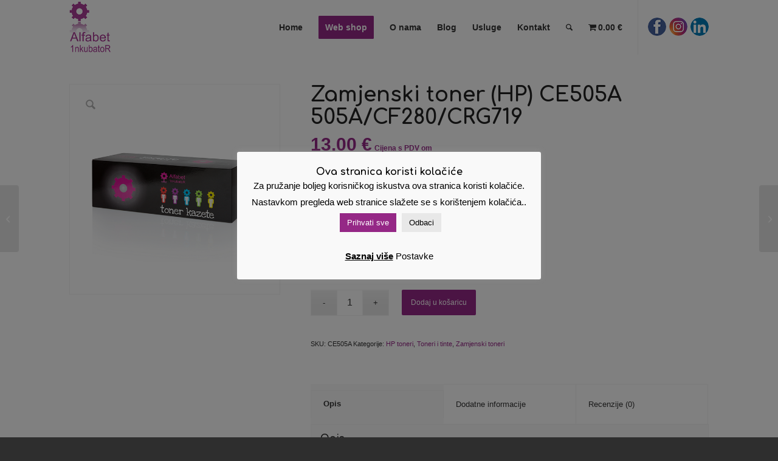

--- FILE ---
content_type: text/html; charset=UTF-8
request_url: https://alfabet.hr/uredski-pribor-online/zamjenski-toneritoneri-i-tinte/zamjenski-toneri-prodaja-tonera-zagreb/zamjenski-toner-ce505a-505a-cf280-crg719/
body_size: 35494
content:
<!DOCTYPE html>
<html lang="hr" class="html_stretched responsive av-preloader-disabled  html_header_top html_logo_left html_main_nav_header html_menu_right html_slim html_header_sticky html_header_shrinking_disabled html_mobile_menu_phone html_header_searchicon html_content_align_center html_header_unstick_top html_header_stretch_disabled html_minimal_header html_elegant-blog html_av-submenu-hidden html_av-submenu-display-click html_av-overlay-side html_av-overlay-side-minimal html_av-submenu-clone html_entry_id_1441 av-cookies-no-cookie-consent av-no-preview av-default-lightbox html_text_menu_active av-mobile-menu-switch-default">
<head>
<meta charset="UTF-8" />
<!-- mobile setting -->
<meta name="viewport" content="width=device-width, initial-scale=1">
<!-- Scripts/CSS and wp_head hook -->
<meta name='robots' content='index, follow, max-image-preview:large, max-snippet:-1, max-video-preview:-1' />
<style type="text/css">@font-face { font-family: 'star'; src: url('https://alfabet.hr/wp-content/plugins/woocommerce/assets/fonts/star.eot'); src: url('https://alfabet.hr/wp-content/plugins/woocommerce/assets/fonts/star.eot?#iefix') format('embedded-opentype'), 	  url('https://alfabet.hr/wp-content/plugins/woocommerce/assets/fonts/star.woff') format('woff'), 	  url('https://alfabet.hr/wp-content/plugins/woocommerce/assets/fonts/star.ttf') format('truetype'), 	  url('https://alfabet.hr/wp-content/plugins/woocommerce/assets/fonts/star.svg#star') format('svg'); font-weight: normal; font-style: normal;  } @font-face { font-family: 'WooCommerce'; src: url('https://alfabet.hr/wp-content/plugins/woocommerce/assets/fonts/WooCommerce.eot'); src: url('https://alfabet.hr/wp-content/plugins/woocommerce/assets/fonts/WooCommerce.eot?#iefix') format('embedded-opentype'), 	  url('https://alfabet.hr/wp-content/plugins/woocommerce/assets/fonts/WooCommerce.woff') format('woff'), 	  url('https://alfabet.hr/wp-content/plugins/woocommerce/assets/fonts/WooCommerce.ttf') format('truetype'), 	  url('https://alfabet.hr/wp-content/plugins/woocommerce/assets/fonts/WooCommerce.svg#WooCommerce') format('svg'); font-weight: normal; font-style: normal;  } </style>
<!-- This site is optimized with the Yoast SEO plugin v26.7 - https://yoast.com/wordpress/plugins/seo/ -->
<title>Zamjenski toner (HP) C505A 505A 05A za printere</title>
<meta name="description" content="Zamjenski toner (HP) CE505A 505A/CF280/CRG719" />
<link rel="canonical" href="https://alfabet.hr/uredski-pribor-online/zamjenski-toneritoneri-i-tinte/zamjenski-toneri-prodaja-tonera-zagreb/zamjenski-toner-ce505a-505a-cf280-crg719/" />
<meta property="og:locale" content="hr_HR" />
<meta property="og:type" content="article" />
<meta property="og:title" content="Zamjenski toner (HP) C505A 505A 05A za printere" />
<meta property="og:description" content="Zamjenski toner (HP) CE505A 505A/CF280/CRG719" />
<meta property="og:url" content="https://alfabet.hr/uredski-pribor-online/zamjenski-toneritoneri-i-tinte/zamjenski-toneri-prodaja-tonera-zagreb/zamjenski-toner-ce505a-505a-cf280-crg719/" />
<meta property="og:site_name" content="Alfabet zamjenski toneri tinte servis printera popravak hp printera" />
<meta property="article:publisher" content="https://www.facebook.com/toner.toneri" />
<meta property="article:modified_time" content="2025-08-20T11:54:01+00:00" />
<meta property="og:image" content="https://alfabet.hr/wp-content/uploads/2019/03/Alfabet-servis-printera-w-600x600.png" />
<meta property="og:image:width" content="600" />
<meta property="og:image:height" content="600" />
<meta property="og:image:type" content="image/png" />
<meta name="twitter:card" content="summary_large_image" />
<meta name="twitter:label1" content="Procijenjeno vrijeme čitanja" />
<meta name="twitter:data1" content="2 minute" />
<script type="application/ld+json" class="yoast-schema-graph">{"@context":"https://schema.org","@graph":[{"@type":"WebPage","@id":"https://alfabet.hr/uredski-pribor-online/zamjenski-toneritoneri-i-tinte/zamjenski-toneri-prodaja-tonera-zagreb/zamjenski-toner-ce505a-505a-cf280-crg719/","url":"https://alfabet.hr/uredski-pribor-online/zamjenski-toneritoneri-i-tinte/zamjenski-toneri-prodaja-tonera-zagreb/zamjenski-toner-ce505a-505a-cf280-crg719/","name":"Zamjenski toner (HP) C505A 505A 05A za printere","isPartOf":{"@id":"https://alfabet.hr/#website"},"primaryImageOfPage":{"@id":"https://alfabet.hr/uredski-pribor-online/zamjenski-toneritoneri-i-tinte/zamjenski-toneri-prodaja-tonera-zagreb/zamjenski-toner-ce505a-505a-cf280-crg719/#primaryimage"},"image":{"@id":"https://alfabet.hr/uredski-pribor-online/zamjenski-toneritoneri-i-tinte/zamjenski-toneri-prodaja-tonera-zagreb/zamjenski-toner-ce505a-505a-cf280-crg719/#primaryimage"},"thumbnailUrl":"https://alfabet.hr/wp-content/uploads/2019/03/Alfabet-servis-printera-w-600x600.png","datePublished":"2019-03-28T07:47:06+00:00","dateModified":"2025-08-20T11:54:01+00:00","description":"Zamjenski toner (HP) CE505A 505A/CF280/CRG719","breadcrumb":{"@id":"https://alfabet.hr/uredski-pribor-online/zamjenski-toneritoneri-i-tinte/zamjenski-toneri-prodaja-tonera-zagreb/zamjenski-toner-ce505a-505a-cf280-crg719/#breadcrumb"},"inLanguage":"hr","potentialAction":[{"@type":"ReadAction","target":["https://alfabet.hr/uredski-pribor-online/zamjenski-toneritoneri-i-tinte/zamjenski-toneri-prodaja-tonera-zagreb/zamjenski-toner-ce505a-505a-cf280-crg719/"]}]},{"@type":"ImageObject","inLanguage":"hr","@id":"https://alfabet.hr/uredski-pribor-online/zamjenski-toneritoneri-i-tinte/zamjenski-toneri-prodaja-tonera-zagreb/zamjenski-toner-ce505a-505a-cf280-crg719/#primaryimage","url":"https://alfabet.hr/wp-content/uploads/2019/03/Alfabet-servis-printera-w-600x600.png","contentUrl":"https://alfabet.hr/wp-content/uploads/2019/03/Alfabet-servis-printera-w-600x600.png","width":600,"height":600,"caption":"Zamjenski toner Brother TN-248bk"},{"@type":"BreadcrumbList","@id":"https://alfabet.hr/uredski-pribor-online/zamjenski-toneritoneri-i-tinte/zamjenski-toneri-prodaja-tonera-zagreb/zamjenski-toner-ce505a-505a-cf280-crg719/#breadcrumb","itemListElement":[{"@type":"ListItem","position":1,"name":"Početna stranica","item":"https://alfabet.hr/"},{"@type":"ListItem","position":2,"name":"Web shop","item":"https://alfabet.hr/izbornik/"},{"@type":"ListItem","position":3,"name":"Zamjenski toner (HP) CE505A 505A/CF280/CRG719"}]},{"@type":"WebSite","@id":"https://alfabet.hr/#website","url":"https://alfabet.hr/","name":"Alfabet zamjenski toneri tinte servis printera popravak hp printera","description":"Servis i najam printera","publisher":{"@id":"https://alfabet.hr/#organization"},"potentialAction":[{"@type":"SearchAction","target":{"@type":"EntryPoint","urlTemplate":"https://alfabet.hr/?s={search_term_string}"},"query-input":{"@type":"PropertyValueSpecification","valueRequired":true,"valueName":"search_term_string"}}],"inLanguage":"hr"},{"@type":"Organization","@id":"https://alfabet.hr/#organization","name":"Alfabet Inkubator d.o.o.","url":"https://alfabet.hr/","logo":{"@type":"ImageObject","inLanguage":"hr","@id":"https://alfabet.hr/#/schema/logo/image/","url":"https://alfabet.hr/wp-content/uploads/2018/04/logo-1.png","contentUrl":"https://alfabet.hr/wp-content/uploads/2018/04/logo-1.png","width":124,"height":156,"caption":"Alfabet Inkubator d.o.o."},"image":{"@id":"https://alfabet.hr/#/schema/logo/image/"},"sameAs":["https://www.facebook.com/toner.toneri","https://www.instagram.com/printanje_alfabet/","https://br.pinterest.com/alfabettoneri/"]}]}</script>
<!-- / Yoast SEO plugin. -->
<link rel='dns-prefetch' href='//www.googletagmanager.com' />
<link rel="alternate" type="application/rss+xml" title="Alfabet zamjenski toneri tinte servis printera popravak hp printera &raquo; Kanal" href="https://alfabet.hr/feed/" />
<link rel="alternate" type="application/rss+xml" title="Alfabet zamjenski toneri tinte servis printera popravak hp printera &raquo; Kanal komentara" href="https://alfabet.hr/comments/feed/" />
<link rel="alternate" type="application/rss+xml" title="Alfabet zamjenski toneri tinte servis printera popravak hp printera &raquo; Zamjenski toner (HP) CE505A 505A/CF280/CRG719 Kanal komentara" href="https://alfabet.hr/uredski-pribor-online/zamjenski-toneritoneri-i-tinte/zamjenski-toneri-prodaja-tonera-zagreb/zamjenski-toner-ce505a-505a-cf280-crg719/feed/" />
<link rel="alternate" title="oEmbed (JSON)" type="application/json+oembed" href="https://alfabet.hr/wp-json/oembed/1.0/embed?url=https%3A%2F%2Falfabet.hr%2Furedski-pribor-online%2Fzamjenski-toneritoneri-i-tinte%2Fzamjenski-toneri-prodaja-tonera-zagreb%2Fzamjenski-toner-ce505a-505a-cf280-crg719%2F" />
<link rel="alternate" title="oEmbed (XML)" type="text/xml+oembed" href="https://alfabet.hr/wp-json/oembed/1.0/embed?url=https%3A%2F%2Falfabet.hr%2Furedski-pribor-online%2Fzamjenski-toneritoneri-i-tinte%2Fzamjenski-toneri-prodaja-tonera-zagreb%2Fzamjenski-toner-ce505a-505a-cf280-crg719%2F&#038;format=xml" />
<!-- google webfont font replacement -->
<script type='text/javascript'>
(function() {
/*	check if webfonts are disabled by user setting via cookie - or user must opt in.	*/
var html = document.getElementsByTagName('html')[0];
var cookie_check = html.className.indexOf('av-cookies-needs-opt-in') >= 0 || html.className.indexOf('av-cookies-can-opt-out') >= 0;
var allow_continue = true;
var silent_accept_cookie = html.className.indexOf('av-cookies-user-silent-accept') >= 0;
if( cookie_check && ! silent_accept_cookie )
{
if( ! document.cookie.match(/aviaCookieConsent/) || html.className.indexOf('av-cookies-session-refused') >= 0 )
{
allow_continue = false;
}
else
{
if( ! document.cookie.match(/aviaPrivacyRefuseCookiesHideBar/) )
{
allow_continue = false;
}
else if( ! document.cookie.match(/aviaPrivacyEssentialCookiesEnabled/) )
{
allow_continue = false;
}
else if( document.cookie.match(/aviaPrivacyGoogleWebfontsDisabled/) )
{
allow_continue = false;
}
}
}
if( allow_continue )
{
var f = document.createElement('link');
f.type 	= 'text/css';
f.rel 	= 'stylesheet';
f.href 	= 'https://fonts.googleapis.com/css?family=Comfortaa:300,400,700&display=auto';
f.id 	= 'avia-google-webfont';
document.getElementsByTagName('head')[0].appendChild(f);
}
})();
</script>
<style id='wp-img-auto-sizes-contain-inline-css' type='text/css'>
img:is([sizes=auto i],[sizes^="auto," i]){contain-intrinsic-size:3000px 1500px}
/*# sourceURL=wp-img-auto-sizes-contain-inline-css */
</style>
<link rel='stylesheet' id='woosb-blocks-css' href='//alfabet.hr/wp-content/cache/wpfc-minified/7j51a6sc/9k75o.css' type='text/css' media='all' />
<link rel='stylesheet' id='avia-grid-css' href='//alfabet.hr/wp-content/cache/wpfc-minified/2ypd1po2/9k75o.css' type='text/css' media='all' />
<link rel='stylesheet' id='avia-base-css' href='//alfabet.hr/wp-content/cache/wpfc-minified/jpud8r4q/9k75o.css' type='text/css' media='all' />
<link rel='stylesheet' id='avia-layout-css' href='//alfabet.hr/wp-content/cache/wpfc-minified/2dxxroug/9k75o.css' type='text/css' media='all' />
<link rel='stylesheet' id='avia-module-audioplayer-css' href='//alfabet.hr/wp-content/cache/wpfc-minified/6jhgcvts/9k75o.css' type='text/css' media='all' />
<link rel='stylesheet' id='avia-module-blog-css' href='//alfabet.hr/wp-content/cache/wpfc-minified/qm4uvwme/9k75o.css' type='text/css' media='all' />
<link rel='stylesheet' id='avia-module-postslider-css' href='//alfabet.hr/wp-content/cache/wpfc-minified/qhe5bm06/9k75o.css' type='text/css' media='all' />
<link rel='stylesheet' id='avia-module-button-css' href='//alfabet.hr/wp-content/cache/wpfc-minified/9mduprqe/9k75o.css' type='text/css' media='all' />
<link rel='stylesheet' id='avia-module-buttonrow-css' href='//alfabet.hr/wp-content/cache/wpfc-minified/ma2lt1ak/9k75o.css' type='text/css' media='all' />
<link rel='stylesheet' id='avia-module-button-fullwidth-css' href='//alfabet.hr/wp-content/cache/wpfc-minified/kl4ndr22/9k75o.css' type='text/css' media='all' />
<link rel='stylesheet' id='avia-module-catalogue-css' href='//alfabet.hr/wp-content/cache/wpfc-minified/d6nxvwmp/9k75o.css' type='text/css' media='all' />
<link rel='stylesheet' id='avia-module-comments-css' href='//alfabet.hr/wp-content/cache/wpfc-minified/fs5kq9fc/9k75o.css' type='text/css' media='all' />
<link rel='stylesheet' id='avia-module-contact-css' href='//alfabet.hr/wp-content/cache/wpfc-minified/favppy2/9k75o.css' type='text/css' media='all' />
<link rel='stylesheet' id='avia-module-slideshow-css' href='//alfabet.hr/wp-content/cache/wpfc-minified/qac6fs9u/9k75o.css' type='text/css' media='all' />
<link rel='stylesheet' id='avia-module-slideshow-contentpartner-css' href='//alfabet.hr/wp-content/cache/wpfc-minified/1yrozwpj/9k75o.css' type='text/css' media='all' />
<link rel='stylesheet' id='avia-module-countdown-css' href='//alfabet.hr/wp-content/cache/wpfc-minified/efcny9dr/9k75o.css' type='text/css' media='all' />
<link rel='stylesheet' id='avia-module-dynamic-field-css' href='//alfabet.hr/wp-content/cache/wpfc-minified/7vksrym0/9k75o.css' type='text/css' media='all' />
<link rel='stylesheet' id='avia-module-gallery-css' href='//alfabet.hr/wp-content/cache/wpfc-minified/8trvy5l7/9k75o.css' type='text/css' media='all' />
<link rel='stylesheet' id='avia-module-gallery-hor-css' href='//alfabet.hr/wp-content/cache/wpfc-minified/2zutebqf/9k75o.css' type='text/css' media='all' />
<link rel='stylesheet' id='avia-module-maps-css' href='//alfabet.hr/wp-content/cache/wpfc-minified/21s4feek/9k75o.css' type='text/css' media='all' />
<link rel='stylesheet' id='avia-module-gridrow-css' href='//alfabet.hr/wp-content/cache/wpfc-minified/lwr6ggc7/9k75o.css' type='text/css' media='all' />
<link rel='stylesheet' id='avia-module-heading-css' href='//alfabet.hr/wp-content/cache/wpfc-minified/lyzsjrg2/9k75o.css' type='text/css' media='all' />
<link rel='stylesheet' id='avia-module-rotator-css' href='//alfabet.hr/wp-content/cache/wpfc-minified/2qbxiq8m/9k75o.css' type='text/css' media='all' />
<link rel='stylesheet' id='avia-module-hr-css' href='//alfabet.hr/wp-content/cache/wpfc-minified/l99bqzqg/9k75o.css' type='text/css' media='all' />
<link rel='stylesheet' id='avia-module-icon-css' href='//alfabet.hr/wp-content/cache/wpfc-minified/2rgqjzt0/9k75o.css' type='text/css' media='all' />
<link rel='stylesheet' id='avia-module-icon-circles-css' href='//alfabet.hr/wp-content/cache/wpfc-minified/qa7ztmf0/9k75o.css' type='text/css' media='all' />
<link rel='stylesheet' id='avia-module-iconbox-css' href='//alfabet.hr/wp-content/cache/wpfc-minified/lwkxcw9l/9k75o.css' type='text/css' media='all' />
<link rel='stylesheet' id='avia-module-icongrid-css' href='//alfabet.hr/wp-content/cache/wpfc-minified/86ntvibp/9k75o.css' type='text/css' media='all' />
<link rel='stylesheet' id='avia-module-iconlist-css' href='//alfabet.hr/wp-content/cache/wpfc-minified/mn9oa1eg/9k75o.css' type='text/css' media='all' />
<link rel='stylesheet' id='avia-module-image-css' href='//alfabet.hr/wp-content/cache/wpfc-minified/dr496slj/9k75o.css' type='text/css' media='all' />
<link rel='stylesheet' id='avia-module-image-diff-css' href='//alfabet.hr/wp-content/cache/wpfc-minified/8vcz6h6o/9k75o.css' type='text/css' media='all' />
<link rel='stylesheet' id='avia-module-hotspot-css' href='//alfabet.hr/wp-content/cache/wpfc-minified/kc6gpg40/9k75o.css' type='text/css' media='all' />
<link rel='stylesheet' id='avia-module-sc-lottie-animation-css' href='//alfabet.hr/wp-content/cache/wpfc-minified/89jvfalk/9k75o.css' type='text/css' media='all' />
<link rel='stylesheet' id='avia-module-magazine-css' href='//alfabet.hr/wp-content/cache/wpfc-minified/qjr4kq0y/9k75o.css' type='text/css' media='all' />
<link rel='stylesheet' id='avia-module-masonry-css' href='//alfabet.hr/wp-content/cache/wpfc-minified/6jz32ity/9k75o.css' type='text/css' media='all' />
<link rel='stylesheet' id='avia-siteloader-css' href='//alfabet.hr/wp-content/cache/wpfc-minified/l1l6tpg1/9k75o.css' type='text/css' media='all' />
<link rel='stylesheet' id='avia-module-menu-css' href='//alfabet.hr/wp-content/cache/wpfc-minified/6mwckukx/9k75o.css' type='text/css' media='all' />
<link rel='stylesheet' id='avia-module-notification-css' href='//alfabet.hr/wp-content/cache/wpfc-minified/88elmf7r/9k75o.css' type='text/css' media='all' />
<link rel='stylesheet' id='avia-module-numbers-css' href='//alfabet.hr/wp-content/cache/wpfc-minified/1nipyafp/9k75o.css' type='text/css' media='all' />
<link rel='stylesheet' id='avia-module-portfolio-css' href='//alfabet.hr/wp-content/cache/wpfc-minified/9jniur7k/9k75o.css' type='text/css' media='all' />
<link rel='stylesheet' id='avia-module-post-metadata-css' href='//alfabet.hr/wp-content/cache/wpfc-minified/3368xsmy/9k75o.css' type='text/css' media='all' />
<link rel='stylesheet' id='avia-module-progress-bar-css' href='//alfabet.hr/wp-content/cache/wpfc-minified/q8yulxkw/9k75o.css' type='text/css' media='all' />
<link rel='stylesheet' id='avia-module-promobox-css' href='//alfabet.hr/wp-content/cache/wpfc-minified/frpwv7zv/9k75o.css' type='text/css' media='all' />
<link rel='stylesheet' id='avia-sc-search-css' href='//alfabet.hr/wp-content/cache/wpfc-minified/e4694wyi/9k75o.css' type='text/css' media='all' />
<link rel='stylesheet' id='avia-module-slideshow-accordion-css' href='//alfabet.hr/wp-content/cache/wpfc-minified/1p61xhzc/9k75o.css' type='text/css' media='all' />
<link rel='stylesheet' id='avia-module-slideshow-feature-image-css' href='//alfabet.hr/wp-content/cache/wpfc-minified/8ucty66p/9k75o.css' type='text/css' media='all' />
<link rel='stylesheet' id='avia-module-slideshow-fullsize-css' href='//alfabet.hr/wp-content/cache/wpfc-minified/jlu3kigx/9k75o.css' type='text/css' media='all' />
<link rel='stylesheet' id='avia-module-slideshow-fullscreen-css' href='//alfabet.hr/wp-content/cache/wpfc-minified/q8zqqhc8/9k75o.css' type='text/css' media='all' />
<link rel='stylesheet' id='avia-module-slideshow-ls-css' href='//alfabet.hr/wp-content/cache/wpfc-minified/e7a41z5/9k75o.css' type='text/css' media='all' />
<link rel='stylesheet' id='avia-module-social-css' href='//alfabet.hr/wp-content/cache/wpfc-minified/esbch3e4/9k75o.css' type='text/css' media='all' />
<link rel='stylesheet' id='avia-module-tabsection-css' href='//alfabet.hr/wp-content/cache/wpfc-minified/lcp7fi9z/9k75o.css' type='text/css' media='all' />
<link rel='stylesheet' id='avia-module-table-css' href='//alfabet.hr/wp-content/cache/wpfc-minified/e444g9qe/9k75o.css' type='text/css' media='all' />
<link rel='stylesheet' id='avia-module-tabs-css' href='//alfabet.hr/wp-content/cache/wpfc-minified/8vassipw/9k75o.css' type='text/css' media='all' />
<link rel='stylesheet' id='avia-module-team-css' href='//alfabet.hr/wp-content/cache/wpfc-minified/8xpt7z81/9k75o.css' type='text/css' media='all' />
<link rel='stylesheet' id='avia-module-testimonials-css' href='//alfabet.hr/wp-content/cache/wpfc-minified/1r6x1fyb/9k75o.css' type='text/css' media='all' />
<link rel='stylesheet' id='avia-module-timeline-css' href='//alfabet.hr/wp-content/cache/wpfc-minified/dt1gz67s/9k75o.css' type='text/css' media='all' />
<link rel='stylesheet' id='avia-module-toggles-css' href='//alfabet.hr/wp-content/cache/wpfc-minified/88fo0odc/9k75o.css' type='text/css' media='all' />
<link rel='stylesheet' id='avia-module-video-css' href='//alfabet.hr/wp-content/cache/wpfc-minified/6key67uv/9k75o.css' type='text/css' media='all' />
<link rel='stylesheet' id='avia-scs-css' href='//alfabet.hr/wp-content/cache/wpfc-minified/ma4t9t7t/9k75o.css' type='text/css' media='all' />
<link rel='stylesheet' id='avia-woocommerce-css-css' href='//alfabet.hr/wp-content/cache/wpfc-minified/lzopb32s/9k75o.css' type='text/css' media='all' />
<style id='wp-block-library-inline-css' type='text/css'>
:root{--wp-block-synced-color:#7a00df;--wp-block-synced-color--rgb:122,0,223;--wp-bound-block-color:var(--wp-block-synced-color);--wp-editor-canvas-background:#ddd;--wp-admin-theme-color:#007cba;--wp-admin-theme-color--rgb:0,124,186;--wp-admin-theme-color-darker-10:#006ba1;--wp-admin-theme-color-darker-10--rgb:0,107,160.5;--wp-admin-theme-color-darker-20:#005a87;--wp-admin-theme-color-darker-20--rgb:0,90,135;--wp-admin-border-width-focus:2px}@media (min-resolution:192dpi){:root{--wp-admin-border-width-focus:1.5px}}.wp-element-button{cursor:pointer}:root .has-very-light-gray-background-color{background-color:#eee}:root .has-very-dark-gray-background-color{background-color:#313131}:root .has-very-light-gray-color{color:#eee}:root .has-very-dark-gray-color{color:#313131}:root .has-vivid-green-cyan-to-vivid-cyan-blue-gradient-background{background:linear-gradient(135deg,#00d084,#0693e3)}:root .has-purple-crush-gradient-background{background:linear-gradient(135deg,#34e2e4,#4721fb 50%,#ab1dfe)}:root .has-hazy-dawn-gradient-background{background:linear-gradient(135deg,#faaca8,#dad0ec)}:root .has-subdued-olive-gradient-background{background:linear-gradient(135deg,#fafae1,#67a671)}:root .has-atomic-cream-gradient-background{background:linear-gradient(135deg,#fdd79a,#004a59)}:root .has-nightshade-gradient-background{background:linear-gradient(135deg,#330968,#31cdcf)}:root .has-midnight-gradient-background{background:linear-gradient(135deg,#020381,#2874fc)}:root{--wp--preset--font-size--normal:16px;--wp--preset--font-size--huge:42px}.has-regular-font-size{font-size:1em}.has-larger-font-size{font-size:2.625em}.has-normal-font-size{font-size:var(--wp--preset--font-size--normal)}.has-huge-font-size{font-size:var(--wp--preset--font-size--huge)}.has-text-align-center{text-align:center}.has-text-align-left{text-align:left}.has-text-align-right{text-align:right}.has-fit-text{white-space:nowrap!important}#end-resizable-editor-section{display:none}.aligncenter{clear:both}.items-justified-left{justify-content:flex-start}.items-justified-center{justify-content:center}.items-justified-right{justify-content:flex-end}.items-justified-space-between{justify-content:space-between}.screen-reader-text{border:0;clip-path:inset(50%);height:1px;margin:-1px;overflow:hidden;padding:0;position:absolute;width:1px;word-wrap:normal!important}.screen-reader-text:focus{background-color:#ddd;clip-path:none;color:#444;display:block;font-size:1em;height:auto;left:5px;line-height:normal;padding:15px 23px 14px;text-decoration:none;top:5px;width:auto;z-index:100000}html :where(.has-border-color){border-style:solid}html :where([style*=border-top-color]){border-top-style:solid}html :where([style*=border-right-color]){border-right-style:solid}html :where([style*=border-bottom-color]){border-bottom-style:solid}html :where([style*=border-left-color]){border-left-style:solid}html :where([style*=border-width]){border-style:solid}html :where([style*=border-top-width]){border-top-style:solid}html :where([style*=border-right-width]){border-right-style:solid}html :where([style*=border-bottom-width]){border-bottom-style:solid}html :where([style*=border-left-width]){border-left-style:solid}html :where(img[class*=wp-image-]){height:auto;max-width:100%}:where(figure){margin:0 0 1em}html :where(.is-position-sticky){--wp-admin--admin-bar--position-offset:var(--wp-admin--admin-bar--height,0px)}@media screen and (max-width:600px){html :where(.is-position-sticky){--wp-admin--admin-bar--position-offset:0px}}
/*# sourceURL=wp-block-library-inline-css */
</style><link rel='stylesheet' id='wc-blocks-style-css' href='//alfabet.hr/wp-content/cache/wpfc-minified/ladg3r08/9k75o.css' type='text/css' media='all' />
<style id='global-styles-inline-css' type='text/css'>
:root{--wp--preset--aspect-ratio--square: 1;--wp--preset--aspect-ratio--4-3: 4/3;--wp--preset--aspect-ratio--3-4: 3/4;--wp--preset--aspect-ratio--3-2: 3/2;--wp--preset--aspect-ratio--2-3: 2/3;--wp--preset--aspect-ratio--16-9: 16/9;--wp--preset--aspect-ratio--9-16: 9/16;--wp--preset--color--black: #000000;--wp--preset--color--cyan-bluish-gray: #abb8c3;--wp--preset--color--white: #ffffff;--wp--preset--color--pale-pink: #f78da7;--wp--preset--color--vivid-red: #cf2e2e;--wp--preset--color--luminous-vivid-orange: #ff6900;--wp--preset--color--luminous-vivid-amber: #fcb900;--wp--preset--color--light-green-cyan: #7bdcb5;--wp--preset--color--vivid-green-cyan: #00d084;--wp--preset--color--pale-cyan-blue: #8ed1fc;--wp--preset--color--vivid-cyan-blue: #0693e3;--wp--preset--color--vivid-purple: #9b51e0;--wp--preset--color--metallic-red: #b02b2c;--wp--preset--color--maximum-yellow-red: #edae44;--wp--preset--color--yellow-sun: #eeee22;--wp--preset--color--palm-leaf: #83a846;--wp--preset--color--aero: #7bb0e7;--wp--preset--color--old-lavender: #745f7e;--wp--preset--color--steel-teal: #5f8789;--wp--preset--color--raspberry-pink: #d65799;--wp--preset--color--medium-turquoise: #4ecac2;--wp--preset--gradient--vivid-cyan-blue-to-vivid-purple: linear-gradient(135deg,rgb(6,147,227) 0%,rgb(155,81,224) 100%);--wp--preset--gradient--light-green-cyan-to-vivid-green-cyan: linear-gradient(135deg,rgb(122,220,180) 0%,rgb(0,208,130) 100%);--wp--preset--gradient--luminous-vivid-amber-to-luminous-vivid-orange: linear-gradient(135deg,rgb(252,185,0) 0%,rgb(255,105,0) 100%);--wp--preset--gradient--luminous-vivid-orange-to-vivid-red: linear-gradient(135deg,rgb(255,105,0) 0%,rgb(207,46,46) 100%);--wp--preset--gradient--very-light-gray-to-cyan-bluish-gray: linear-gradient(135deg,rgb(238,238,238) 0%,rgb(169,184,195) 100%);--wp--preset--gradient--cool-to-warm-spectrum: linear-gradient(135deg,rgb(74,234,220) 0%,rgb(151,120,209) 20%,rgb(207,42,186) 40%,rgb(238,44,130) 60%,rgb(251,105,98) 80%,rgb(254,248,76) 100%);--wp--preset--gradient--blush-light-purple: linear-gradient(135deg,rgb(255,206,236) 0%,rgb(152,150,240) 100%);--wp--preset--gradient--blush-bordeaux: linear-gradient(135deg,rgb(254,205,165) 0%,rgb(254,45,45) 50%,rgb(107,0,62) 100%);--wp--preset--gradient--luminous-dusk: linear-gradient(135deg,rgb(255,203,112) 0%,rgb(199,81,192) 50%,rgb(65,88,208) 100%);--wp--preset--gradient--pale-ocean: linear-gradient(135deg,rgb(255,245,203) 0%,rgb(182,227,212) 50%,rgb(51,167,181) 100%);--wp--preset--gradient--electric-grass: linear-gradient(135deg,rgb(202,248,128) 0%,rgb(113,206,126) 100%);--wp--preset--gradient--midnight: linear-gradient(135deg,rgb(2,3,129) 0%,rgb(40,116,252) 100%);--wp--preset--font-size--small: 1rem;--wp--preset--font-size--medium: 1.125rem;--wp--preset--font-size--large: 1.75rem;--wp--preset--font-size--x-large: clamp(1.75rem, 3vw, 2.25rem);--wp--preset--spacing--20: 0.44rem;--wp--preset--spacing--30: 0.67rem;--wp--preset--spacing--40: 1rem;--wp--preset--spacing--50: 1.5rem;--wp--preset--spacing--60: 2.25rem;--wp--preset--spacing--70: 3.38rem;--wp--preset--spacing--80: 5.06rem;--wp--preset--shadow--natural: 6px 6px 9px rgba(0, 0, 0, 0.2);--wp--preset--shadow--deep: 12px 12px 50px rgba(0, 0, 0, 0.4);--wp--preset--shadow--sharp: 6px 6px 0px rgba(0, 0, 0, 0.2);--wp--preset--shadow--outlined: 6px 6px 0px -3px rgb(255, 255, 255), 6px 6px rgb(0, 0, 0);--wp--preset--shadow--crisp: 6px 6px 0px rgb(0, 0, 0);}:root { --wp--style--global--content-size: 800px;--wp--style--global--wide-size: 1130px; }:where(body) { margin: 0; }.wp-site-blocks > .alignleft { float: left; margin-right: 2em; }.wp-site-blocks > .alignright { float: right; margin-left: 2em; }.wp-site-blocks > .aligncenter { justify-content: center; margin-left: auto; margin-right: auto; }:where(.is-layout-flex){gap: 0.5em;}:where(.is-layout-grid){gap: 0.5em;}.is-layout-flow > .alignleft{float: left;margin-inline-start: 0;margin-inline-end: 2em;}.is-layout-flow > .alignright{float: right;margin-inline-start: 2em;margin-inline-end: 0;}.is-layout-flow > .aligncenter{margin-left: auto !important;margin-right: auto !important;}.is-layout-constrained > .alignleft{float: left;margin-inline-start: 0;margin-inline-end: 2em;}.is-layout-constrained > .alignright{float: right;margin-inline-start: 2em;margin-inline-end: 0;}.is-layout-constrained > .aligncenter{margin-left: auto !important;margin-right: auto !important;}.is-layout-constrained > :where(:not(.alignleft):not(.alignright):not(.alignfull)){max-width: var(--wp--style--global--content-size);margin-left: auto !important;margin-right: auto !important;}.is-layout-constrained > .alignwide{max-width: var(--wp--style--global--wide-size);}body .is-layout-flex{display: flex;}.is-layout-flex{flex-wrap: wrap;align-items: center;}.is-layout-flex > :is(*, div){margin: 0;}body .is-layout-grid{display: grid;}.is-layout-grid > :is(*, div){margin: 0;}body{padding-top: 0px;padding-right: 0px;padding-bottom: 0px;padding-left: 0px;}a:where(:not(.wp-element-button)){text-decoration: underline;}:root :where(.wp-element-button, .wp-block-button__link){background-color: #32373c;border-width: 0;color: #fff;font-family: inherit;font-size: inherit;font-style: inherit;font-weight: inherit;letter-spacing: inherit;line-height: inherit;padding-top: calc(0.667em + 2px);padding-right: calc(1.333em + 2px);padding-bottom: calc(0.667em + 2px);padding-left: calc(1.333em + 2px);text-decoration: none;text-transform: inherit;}.has-black-color{color: var(--wp--preset--color--black) !important;}.has-cyan-bluish-gray-color{color: var(--wp--preset--color--cyan-bluish-gray) !important;}.has-white-color{color: var(--wp--preset--color--white) !important;}.has-pale-pink-color{color: var(--wp--preset--color--pale-pink) !important;}.has-vivid-red-color{color: var(--wp--preset--color--vivid-red) !important;}.has-luminous-vivid-orange-color{color: var(--wp--preset--color--luminous-vivid-orange) !important;}.has-luminous-vivid-amber-color{color: var(--wp--preset--color--luminous-vivid-amber) !important;}.has-light-green-cyan-color{color: var(--wp--preset--color--light-green-cyan) !important;}.has-vivid-green-cyan-color{color: var(--wp--preset--color--vivid-green-cyan) !important;}.has-pale-cyan-blue-color{color: var(--wp--preset--color--pale-cyan-blue) !important;}.has-vivid-cyan-blue-color{color: var(--wp--preset--color--vivid-cyan-blue) !important;}.has-vivid-purple-color{color: var(--wp--preset--color--vivid-purple) !important;}.has-metallic-red-color{color: var(--wp--preset--color--metallic-red) !important;}.has-maximum-yellow-red-color{color: var(--wp--preset--color--maximum-yellow-red) !important;}.has-yellow-sun-color{color: var(--wp--preset--color--yellow-sun) !important;}.has-palm-leaf-color{color: var(--wp--preset--color--palm-leaf) !important;}.has-aero-color{color: var(--wp--preset--color--aero) !important;}.has-old-lavender-color{color: var(--wp--preset--color--old-lavender) !important;}.has-steel-teal-color{color: var(--wp--preset--color--steel-teal) !important;}.has-raspberry-pink-color{color: var(--wp--preset--color--raspberry-pink) !important;}.has-medium-turquoise-color{color: var(--wp--preset--color--medium-turquoise) !important;}.has-black-background-color{background-color: var(--wp--preset--color--black) !important;}.has-cyan-bluish-gray-background-color{background-color: var(--wp--preset--color--cyan-bluish-gray) !important;}.has-white-background-color{background-color: var(--wp--preset--color--white) !important;}.has-pale-pink-background-color{background-color: var(--wp--preset--color--pale-pink) !important;}.has-vivid-red-background-color{background-color: var(--wp--preset--color--vivid-red) !important;}.has-luminous-vivid-orange-background-color{background-color: var(--wp--preset--color--luminous-vivid-orange) !important;}.has-luminous-vivid-amber-background-color{background-color: var(--wp--preset--color--luminous-vivid-amber) !important;}.has-light-green-cyan-background-color{background-color: var(--wp--preset--color--light-green-cyan) !important;}.has-vivid-green-cyan-background-color{background-color: var(--wp--preset--color--vivid-green-cyan) !important;}.has-pale-cyan-blue-background-color{background-color: var(--wp--preset--color--pale-cyan-blue) !important;}.has-vivid-cyan-blue-background-color{background-color: var(--wp--preset--color--vivid-cyan-blue) !important;}.has-vivid-purple-background-color{background-color: var(--wp--preset--color--vivid-purple) !important;}.has-metallic-red-background-color{background-color: var(--wp--preset--color--metallic-red) !important;}.has-maximum-yellow-red-background-color{background-color: var(--wp--preset--color--maximum-yellow-red) !important;}.has-yellow-sun-background-color{background-color: var(--wp--preset--color--yellow-sun) !important;}.has-palm-leaf-background-color{background-color: var(--wp--preset--color--palm-leaf) !important;}.has-aero-background-color{background-color: var(--wp--preset--color--aero) !important;}.has-old-lavender-background-color{background-color: var(--wp--preset--color--old-lavender) !important;}.has-steel-teal-background-color{background-color: var(--wp--preset--color--steel-teal) !important;}.has-raspberry-pink-background-color{background-color: var(--wp--preset--color--raspberry-pink) !important;}.has-medium-turquoise-background-color{background-color: var(--wp--preset--color--medium-turquoise) !important;}.has-black-border-color{border-color: var(--wp--preset--color--black) !important;}.has-cyan-bluish-gray-border-color{border-color: var(--wp--preset--color--cyan-bluish-gray) !important;}.has-white-border-color{border-color: var(--wp--preset--color--white) !important;}.has-pale-pink-border-color{border-color: var(--wp--preset--color--pale-pink) !important;}.has-vivid-red-border-color{border-color: var(--wp--preset--color--vivid-red) !important;}.has-luminous-vivid-orange-border-color{border-color: var(--wp--preset--color--luminous-vivid-orange) !important;}.has-luminous-vivid-amber-border-color{border-color: var(--wp--preset--color--luminous-vivid-amber) !important;}.has-light-green-cyan-border-color{border-color: var(--wp--preset--color--light-green-cyan) !important;}.has-vivid-green-cyan-border-color{border-color: var(--wp--preset--color--vivid-green-cyan) !important;}.has-pale-cyan-blue-border-color{border-color: var(--wp--preset--color--pale-cyan-blue) !important;}.has-vivid-cyan-blue-border-color{border-color: var(--wp--preset--color--vivid-cyan-blue) !important;}.has-vivid-purple-border-color{border-color: var(--wp--preset--color--vivid-purple) !important;}.has-metallic-red-border-color{border-color: var(--wp--preset--color--metallic-red) !important;}.has-maximum-yellow-red-border-color{border-color: var(--wp--preset--color--maximum-yellow-red) !important;}.has-yellow-sun-border-color{border-color: var(--wp--preset--color--yellow-sun) !important;}.has-palm-leaf-border-color{border-color: var(--wp--preset--color--palm-leaf) !important;}.has-aero-border-color{border-color: var(--wp--preset--color--aero) !important;}.has-old-lavender-border-color{border-color: var(--wp--preset--color--old-lavender) !important;}.has-steel-teal-border-color{border-color: var(--wp--preset--color--steel-teal) !important;}.has-raspberry-pink-border-color{border-color: var(--wp--preset--color--raspberry-pink) !important;}.has-medium-turquoise-border-color{border-color: var(--wp--preset--color--medium-turquoise) !important;}.has-vivid-cyan-blue-to-vivid-purple-gradient-background{background: var(--wp--preset--gradient--vivid-cyan-blue-to-vivid-purple) !important;}.has-light-green-cyan-to-vivid-green-cyan-gradient-background{background: var(--wp--preset--gradient--light-green-cyan-to-vivid-green-cyan) !important;}.has-luminous-vivid-amber-to-luminous-vivid-orange-gradient-background{background: var(--wp--preset--gradient--luminous-vivid-amber-to-luminous-vivid-orange) !important;}.has-luminous-vivid-orange-to-vivid-red-gradient-background{background: var(--wp--preset--gradient--luminous-vivid-orange-to-vivid-red) !important;}.has-very-light-gray-to-cyan-bluish-gray-gradient-background{background: var(--wp--preset--gradient--very-light-gray-to-cyan-bluish-gray) !important;}.has-cool-to-warm-spectrum-gradient-background{background: var(--wp--preset--gradient--cool-to-warm-spectrum) !important;}.has-blush-light-purple-gradient-background{background: var(--wp--preset--gradient--blush-light-purple) !important;}.has-blush-bordeaux-gradient-background{background: var(--wp--preset--gradient--blush-bordeaux) !important;}.has-luminous-dusk-gradient-background{background: var(--wp--preset--gradient--luminous-dusk) !important;}.has-pale-ocean-gradient-background{background: var(--wp--preset--gradient--pale-ocean) !important;}.has-electric-grass-gradient-background{background: var(--wp--preset--gradient--electric-grass) !important;}.has-midnight-gradient-background{background: var(--wp--preset--gradient--midnight) !important;}.has-small-font-size{font-size: var(--wp--preset--font-size--small) !important;}.has-medium-font-size{font-size: var(--wp--preset--font-size--medium) !important;}.has-large-font-size{font-size: var(--wp--preset--font-size--large) !important;}.has-x-large-font-size{font-size: var(--wp--preset--font-size--x-large) !important;}
/*# sourceURL=global-styles-inline-css */
</style>
<link rel='stylesheet' id='cookie-law-info-css' href='//alfabet.hr/wp-content/cache/wpfc-minified/dg5tbzk1/9k75o.css' type='text/css' media='all' />
<link rel='stylesheet' id='cookie-law-info-gdpr-css' href='//alfabet.hr/wp-content/cache/wpfc-minified/2pqr6gjt/9k75o.css' type='text/css' media='all' />
<link rel='stylesheet' id='wpmenucart-icons-css' href='//alfabet.hr/wp-content/cache/wpfc-minified/maav7621/9k75o.css' type='text/css' media='all' />
<style id='wpmenucart-icons-inline-css' type='text/css'>
@font-face{font-family:WPMenuCart;src:url(https://alfabet.hr/wp-content/plugins/woocommerce-menu-bar-cart/assets/fonts/WPMenuCart.eot);src:url(https://alfabet.hr/wp-content/plugins/woocommerce-menu-bar-cart/assets/fonts/WPMenuCart.eot?#iefix) format('embedded-opentype'),url(https://alfabet.hr/wp-content/plugins/woocommerce-menu-bar-cart/assets/fonts/WPMenuCart.woff2) format('woff2'),url(https://alfabet.hr/wp-content/plugins/woocommerce-menu-bar-cart/assets/fonts/WPMenuCart.woff) format('woff'),url(https://alfabet.hr/wp-content/plugins/woocommerce-menu-bar-cart/assets/fonts/WPMenuCart.ttf) format('truetype'),url(https://alfabet.hr/wp-content/plugins/woocommerce-menu-bar-cart/assets/fonts/WPMenuCart.svg#WPMenuCart) format('svg');font-weight:400;font-style:normal;font-display:swap}
/*# sourceURL=wpmenucart-icons-inline-css */
</style>
<link rel='stylesheet' id='wpmenucart-css' href='//alfabet.hr/wp-content/cache/wpfc-minified/mkqwuyb9/9k75o.css' type='text/css' media='all' />
<link rel='stylesheet' id='woof-css' href='//alfabet.hr/wp-content/cache/wpfc-minified/edl2a043/9k75o.css' type='text/css' media='all' />
<style id='woof-inline-css' type='text/css'>
.woof_products_top_panel li span, .woof_products_top_panel2 li span{background: url(https://alfabet.hr/wp-content/plugins/woocommerce-products-filter/img/delete.png);background-size: 14px 14px;background-repeat: no-repeat;background-position: right;}
.woof_edit_view{
display: none;
}
/*# sourceURL=woof-inline-css */
</style>
<link rel='stylesheet' id='chosen-drop-down-css' href='//alfabet.hr/wp-content/cache/wpfc-minified/8771rqac/9k75o.css' type='text/css' media='all' />
<link rel='stylesheet' id='woof_by_author_html_items-css' href='//alfabet.hr/wp-content/cache/wpfc-minified/f4q93ixx/9k75o.css' type='text/css' media='all' />
<link rel='stylesheet' id='woof_by_instock_html_items-css' href='//alfabet.hr/wp-content/cache/wpfc-minified/2bnr042g/9k75o.css' type='text/css' media='all' />
<link rel='stylesheet' id='woof_by_onsales_html_items-css' href='//alfabet.hr/wp-content/cache/wpfc-minified/7xwqwsfk/9k75o.css' type='text/css' media='all' />
<link rel='stylesheet' id='woof_by_text_html_items-css' href='//alfabet.hr/wp-content/cache/wpfc-minified/8kylqlzo/9k75o.css' type='text/css' media='all' />
<link rel='stylesheet' id='woof_label_html_items-css' href='//alfabet.hr/wp-content/cache/wpfc-minified/7c8hx82b/9k75o.css' type='text/css' media='all' />
<link rel='stylesheet' id='woof_select_radio_check_html_items-css' href='//alfabet.hr/wp-content/cache/wpfc-minified/fdyjud7p/9k75o.css' type='text/css' media='all' />
<link rel='stylesheet' id='woof_sd_html_items_checkbox-css' href='//alfabet.hr/wp-content/cache/wpfc-minified/g0bpiqhe/9k75o.css' type='text/css' media='all' />
<link rel='stylesheet' id='woof_sd_html_items_radio-css' href='//alfabet.hr/wp-content/cache/wpfc-minified/1e4rqf25/9k75o.css' type='text/css' media='all' />
<link rel='stylesheet' id='woof_sd_html_items_switcher-css' href='//alfabet.hr/wp-content/cache/wpfc-minified/lbgm0l93/9k75o.css' type='text/css' media='all' />
<link rel='stylesheet' id='woof_sd_html_items_color-css' href='//alfabet.hr/wp-content/cache/wpfc-minified/kopipl5i/9k75o.css' type='text/css' media='all' />
<link rel='stylesheet' id='woof_sd_html_items_tooltip-css' href='//alfabet.hr/wp-content/cache/wpfc-minified/efwpr7zp/9k75o.css' type='text/css' media='all' />
<link rel='stylesheet' id='woof_sd_html_items_front-css' href='//alfabet.hr/wp-content/cache/wpfc-minified/7ll4yv4c/9k75o.css' type='text/css' media='all' />
<link rel='stylesheet' id='woof-switcher23-css' href='//alfabet.hr/wp-content/cache/wpfc-minified/13gpfn1k/9k75o.css' type='text/css' media='all' />
<style id='woocommerce-inline-inline-css' type='text/css'>
.woocommerce form .form-row .required { visibility: visible; }
/*# sourceURL=woocommerce-inline-inline-css */
</style>
<link rel='stylesheet' id='woosb-frontend-css' href='//alfabet.hr/wp-content/cache/wpfc-minified/g38kao6x/9k75o.css' type='text/css' media='all' />
<link rel='stylesheet' id='dgwt-wcas-style-css' href='//alfabet.hr/wp-content/cache/wpfc-minified/2rj5e6pg/9k75o.css' type='text/css' media='all' />
<link rel='stylesheet' id='avia-fold-unfold-css' href='//alfabet.hr/wp-content/cache/wpfc-minified/f1t9v9uk/9k75o.css' type='text/css' media='all' />
<link rel='stylesheet' id='avia-popup-css-css' href='//alfabet.hr/wp-content/cache/wpfc-minified/32jsvx4k/9k75o.css' type='text/css' media='screen' />
<link rel='stylesheet' id='avia-lightbox-css' href='//alfabet.hr/wp-content/cache/wpfc-minified/7bp8fbld/9k75o.css' type='text/css' media='screen' />
<link rel='stylesheet' id='avia-widget-css-css' href='//alfabet.hr/wp-content/cache/wpfc-minified/d4a9gaci/9k75o.css' type='text/css' media='screen' />
<link rel='stylesheet' id='avia-dynamic-css' href='//alfabet.hr/wp-content/cache/wpfc-minified/qihorfs5/9k75o.css' type='text/css' media='all' />
<link rel='stylesheet' id='avia-custom-css' href='//alfabet.hr/wp-content/cache/wpfc-minified/14575yii/9k75o.css' type='text/css' media='all' />
<link rel='stylesheet' id='call-now-button-modern-style-css' href='//alfabet.hr/wp-content/cache/wpfc-minified/6j7vwor8/9k75o.css' type='text/css' media='all' />
<script type="text/javascript" src="https://alfabet.hr/wp-includes/js/jquery/jquery.min.js?ver=3.7.1" id="jquery-core-js"></script>
<script type="text/javascript" src="https://alfabet.hr/wp-includes/js/jquery/jquery-migrate.min.js?ver=3.4.1" id="jquery-migrate-js"></script>
<script type="text/javascript" id="woof-husky-js-extra">
/* <![CDATA[ */
var woof_husky_txt = {"ajax_url":"https://alfabet.hr/wp-admin/admin-ajax.php","plugin_uri":"https://alfabet.hr/wp-content/plugins/woocommerce-products-filter/ext/by_text/","loader":"https://alfabet.hr/wp-content/plugins/woocommerce-products-filter/ext/by_text/assets/img/ajax-loader.gif","not_found":"Nothing found!","prev":"Prev","next":"Next","site_link":"https://alfabet.hr","default_data":{"placeholder":"","behavior":"title","search_by_full_word":"0","autocomplete":1,"how_to_open_links":"0","taxonomy_compatibility":"0","sku_compatibility":"0","custom_fields":"","search_desc_variant":"0","view_text_length":"10","min_symbols":"3","max_posts":"10","image":"","notes_for_customer":"","template":"","max_open_height":"300","page":0}};
//# sourceURL=woof-husky-js-extra
/* ]]> */
</script>
<script type="text/javascript" src="https://alfabet.hr/wp-content/plugins/woocommerce-products-filter/ext/by_text/assets/js/husky.js?ver=1.3.7.4" id="woof-husky-js"></script>
<script type="text/javascript" id="cookie-law-info-js-extra">
/* <![CDATA[ */
var Cli_Data = {"nn_cookie_ids":["CookieLawInfoConsent","cookielawinfo-checkbox-necessary","cookielawinfo-checkbox-functional","cookielawinfo-checkbox-performance","cookielawinfo-checkbox-analytics","cookielawinfo-checkbox-advertisement","cookielawinfo-checkbox-others","VISITOR_PRIVACY_METADATA","sbjs_migrations","sbjs_current_add","sbjs_first_add","sbjs_current","sbjs_first","sbjs_udata","sbjs_session","_gcl_au","_ga","_gid","_gat_UA-*","_ga_*","twk_idm_key","TawkConnectionTime","ue3hkf77","3gkola39","7bx48dfo","qnm168da","YSC","VISITOR_INFO1_LIVE"],"cookielist":[],"non_necessary_cookies":{"necessary":["CookieLawInfoConsent"],"functional":["twk_idm_key","TawkConnectionTime"],"analytics":["_ga_*","_ga","sbjs_udata","sbjs_first_add","sbjs_current","sbjs_current_add","_gat_UA-*","sbjs_session","_gcl_au","_gid","sbjs_first","sbjs_migrations"],"advertisement":["VISITOR_PRIVACY_METADATA","YSC","VISITOR_INFO1_LIVE"],"others":["ue3hkf77","3gkola39","qnm168da","7bx48dfo"]},"ccpaEnabled":"","ccpaRegionBased":"","ccpaBarEnabled":"","strictlyEnabled":["necessary","obligatoire"],"ccpaType":"gdpr","js_blocking":"1","custom_integration":"","triggerDomRefresh":"","secure_cookies":""};
var cli_cookiebar_settings = {"animate_speed_hide":"500","animate_speed_show":"500","background":"#f9f9f9","border":"#444","border_on":"","button_1_button_colour":"#952886","button_1_button_hover":"#77206b","button_1_link_colour":"#fff","button_1_as_button":"1","button_1_new_win":"","button_2_button_colour":"#333","button_2_button_hover":"#292929","button_2_link_colour":"#000000","button_2_as_button":"","button_2_hidebar":"","button_3_button_colour":"#e8e8e8","button_3_button_hover":"#bababa","button_3_link_colour":"#000000","button_3_as_button":"1","button_3_new_win":"","button_4_button_colour":"#e8e8e8","button_4_button_hover":"#bababa","button_4_link_colour":"#000000","button_4_as_button":"","button_7_button_colour":"#952886","button_7_button_hover":"#77206b","button_7_link_colour":"#fff","button_7_as_button":"1","button_7_new_win":"","font_family":"Arial, Helvetica, sans-serif","header_fix":"","notify_animate_hide":"1","notify_animate_show":"1","notify_div_id":"#cookie-law-info-bar","notify_position_horizontal":"right","notify_position_vertical":"bottom","scroll_close":"","scroll_close_reload":"","accept_close_reload":"","reject_close_reload":"","showagain_tab":"1","showagain_background":"#fff","showagain_border":"#000","showagain_div_id":"#cookie-law-info-again","showagain_x_position":"100px","text":"#000000","show_once_yn":"","show_once":"10000","logging_on":"","as_popup":"","popup_overlay":"1","bar_heading_text":"Ova stranica koristi kola\u010di\u0107e","cookie_bar_as":"popup","popup_showagain_position":"bottom-right","widget_position":"left"};
var log_object = {"ajax_url":"https://alfabet.hr/wp-admin/admin-ajax.php"};
//# sourceURL=cookie-law-info-js-extra
/* ]]> */
</script>
<script type="text/javascript" src="https://alfabet.hr/wp-content/plugins/cookie-law-info/legacy/public/js/cookie-law-info-public.js?ver=3.3.9.1" id="cookie-law-info-js"></script>
<script type="text/javascript" src="https://alfabet.hr/wp-content/plugins/woocommerce/assets/js/js-cookie/js.cookie.min.js?ver=2.1.4-wc.10.4.3" id="wc-js-cookie-js" data-wp-strategy="defer"></script>
<script type="text/javascript" id="wc-cart-fragments-js-extra">
/* <![CDATA[ */
var wc_cart_fragments_params = {"ajax_url":"/wp-admin/admin-ajax.php","wc_ajax_url":"/?wc-ajax=%%endpoint%%","cart_hash_key":"wc_cart_hash_bd91475336cc378654dffdd728b3cb40","fragment_name":"wc_fragments_bd91475336cc378654dffdd728b3cb40","request_timeout":"5000"};
//# sourceURL=wc-cart-fragments-js-extra
/* ]]> */
</script>
<script type="text/javascript" src="https://alfabet.hr/wp-content/plugins/woocommerce/assets/js/frontend/cart-fragments.min.js?ver=10.4.3" id="wc-cart-fragments-js" defer="defer" data-wp-strategy="defer"></script>
<script type="text/javascript" src="https://alfabet.hr/wp-content/plugins/woocommerce/assets/js/jquery-blockui/jquery.blockUI.min.js?ver=2.7.0-wc.10.4.3" id="wc-jquery-blockui-js" data-wp-strategy="defer"></script>
<script type="text/javascript" id="wc-add-to-cart-js-extra">
/* <![CDATA[ */
var wc_add_to_cart_params = {"ajax_url":"/wp-admin/admin-ajax.php","wc_ajax_url":"/?wc-ajax=%%endpoint%%","i18n_view_cart":"Vidi ko\u0161aricu","cart_url":"https://alfabet.hr/online-uredski-cijene-zamjenskih-tonera-zagreb/cart/","is_cart":"","cart_redirect_after_add":"no"};
//# sourceURL=wc-add-to-cart-js-extra
/* ]]> */
</script>
<script type="text/javascript" src="https://alfabet.hr/wp-content/plugins/woocommerce/assets/js/frontend/add-to-cart.min.js?ver=10.4.3" id="wc-add-to-cart-js" defer="defer" data-wp-strategy="defer"></script>
<script type="text/javascript" src="https://alfabet.hr/wp-content/plugins/woocommerce/assets/js/zoom/jquery.zoom.min.js?ver=1.7.21-wc.10.4.3" id="wc-zoom-js" defer="defer" data-wp-strategy="defer"></script>
<script type="text/javascript" src="https://alfabet.hr/wp-content/plugins/woocommerce/assets/js/flexslider/jquery.flexslider.min.js?ver=2.7.2-wc.10.4.3" id="wc-flexslider-js" defer="defer" data-wp-strategy="defer"></script>
<script type="text/javascript" id="wc-single-product-js-extra">
/* <![CDATA[ */
var wc_single_product_params = {"i18n_required_rating_text":"Molimo odaberite svoju ocjenu","i18n_rating_options":["1 od 5 zvjezdica","2 od 5 zvjezdica","3 od 5 zvjezdica","4 od 5 zvjezdica","5 od 5 zvjezdica"],"i18n_product_gallery_trigger_text":"Prikaz galerije slika preko cijelog zaslona","review_rating_required":"no","flexslider":{"rtl":false,"animation":"slide","smoothHeight":true,"directionNav":false,"controlNav":"thumbnails","slideshow":false,"animationSpeed":500,"animationLoop":false,"allowOneSlide":false},"zoom_enabled":"1","zoom_options":[],"photoswipe_enabled":"","photoswipe_options":{"shareEl":false,"closeOnScroll":false,"history":false,"hideAnimationDuration":0,"showAnimationDuration":0},"flexslider_enabled":"1"};
//# sourceURL=wc-single-product-js-extra
/* ]]> */
</script>
<script type="text/javascript" src="https://alfabet.hr/wp-content/plugins/woocommerce/assets/js/frontend/single-product.min.js?ver=10.4.3" id="wc-single-product-js" defer="defer" data-wp-strategy="defer"></script>
<script type="text/javascript" src="https://alfabet.hr/wp-content/themes/enfold/js/avia-js.js?ver=7.1.3" id="avia-js-js"></script>
<script type="text/javascript" src="https://alfabet.hr/wp-content/themes/enfold/js/avia-compat.js?ver=7.1.3" id="avia-compat-js"></script>
<!-- Google tag (gtag.js) snippet added by Site Kit -->
<!-- Google Analytics snippet added by Site Kit -->
<script type="text/javascript" src="https://www.googletagmanager.com/gtag/js?id=G-KFPDRMYDPM" id="google_gtagjs-js" async></script>
<script type="text/javascript" id="google_gtagjs-js-after">
/* <![CDATA[ */
window.dataLayer = window.dataLayer || [];function gtag(){dataLayer.push(arguments);}
gtag("set","linker",{"domains":["alfabet.hr"]});
gtag("js", new Date());
gtag("set", "developer_id.dZTNiMT", true);
gtag("config", "G-KFPDRMYDPM");
window._googlesitekit = window._googlesitekit || {}; window._googlesitekit.throttledEvents = []; window._googlesitekit.gtagEvent = (name, data) => { var key = JSON.stringify( { name, data } ); if ( !! window._googlesitekit.throttledEvents[ key ] ) { return; } window._googlesitekit.throttledEvents[ key ] = true; setTimeout( () => { delete window._googlesitekit.throttledEvents[ key ]; }, 5 ); gtag( "event", name, { ...data, event_source: "site-kit" } ); }; 
//# sourceURL=google_gtagjs-js-after
/* ]]> */
</script>
<link rel="https://api.w.org/" href="https://alfabet.hr/wp-json/" /><link rel="alternate" title="JSON" type="application/json" href="https://alfabet.hr/wp-json/wp/v2/product/1441" /><link rel="EditURI" type="application/rsd+xml" title="RSD" href="https://alfabet.hr/xmlrpc.php?rsd" />
<meta name="generator" content="Site Kit by Google 1.170.0" />		<style>
.dgwt-wcas-ico-magnifier,.dgwt-wcas-ico-magnifier-handler{max-width:20px}		</style>
<!--[if lt IE 9]><script src="https://alfabet.hr/wp-content/themes/enfold/js/html5shiv.js"></script><![endif]--><link rel="profile" href="https://gmpg.org/xfn/11" />
<link rel="alternate" type="application/rss+xml" title="Alfabet zamjenski toneri tinte servis printera popravak hp printera RSS2 Feed" href="https://alfabet.hr/feed/" />
<link rel="pingback" href="https://alfabet.hr/xmlrpc.php" />
<noscript><style>.woocommerce-product-gallery{ opacity: 1 !important; }</style></noscript>
<!-- Google AdSense meta tags added by Site Kit -->
<meta name="google-adsense-platform-account" content="ca-host-pub-2644536267352236">
<meta name="google-adsense-platform-domain" content="sitekit.withgoogle.com">
<!-- End Google AdSense meta tags added by Site Kit -->
<link rel="icon" href="https://alfabet.hr/wp-content/uploads/2018/08/cropped-Alfabet-servis-printera-y-32x32.png" sizes="32x32" />
<link rel="icon" href="https://alfabet.hr/wp-content/uploads/2018/08/cropped-Alfabet-servis-printera-y-192x192.png" sizes="192x192" />
<link rel="apple-touch-icon" href="https://alfabet.hr/wp-content/uploads/2018/08/cropped-Alfabet-servis-printera-y-180x180.png" />
<meta name="msapplication-TileImage" content="https://alfabet.hr/wp-content/uploads/2018/08/cropped-Alfabet-servis-printera-y-270x270.png" />
<style type="text/css" id="wp-custom-css">
.template-shop .page-title {
display: block;
text-align: center;
padding-top:20px;
margin-bottom:-40px;
}
.page-thumb img {
display: none;	
object-fit: contain;
width: 100px;
height: auto;
margin-top: -80px;
margin-bottom: -40px;
}
#top #wrap_all .social_bookmarks_facebook, #top #wrap_all .social_bookmarks_facebook a, #top #wrap_all .social_bookmarks_facebook li {
background-image: url("https://alfabet.hr/wp-content/uploads/2020/02/facebook-30.png");
margin-right: 5px;
}
#top #wrap_all .social_bookmarks_facebook a::before{
content: none;
}
#top #wrap_all .social_bookmarks_instagram, #top #wrap_all .social_bookmarks_instagram a, #top #wrap_all .social_bookmarks_instagram li {
background-image: url("https://alfabet.hr/wp-content/uploads/2020/02/instagram_30.png");
margin-right: 5px;
}
#top #wrap_all .social_bookmarks_instagram a::before{
content: none;
}
#top #wrap_all .social_bookmarks_linkedin, #top #wrap_all .social_bookmarks_linkedin a, #top #wrap_all .social_bookmarks_linkedin li {
background-image: url("https://alfabet.hr/wp-content/uploads/2021/07/linkedin_30.png");
}
#top #wrap_all .social_bookmarks_linkedin a::before{
content: none;
}
.entry-summary .woocommerce-Price-amount bdi, .entry-summary .woocommerce-Price-currencySymbol, .entry-summary .woocommerce-Price-amount{
font-size: 30px!important;
}
.single-product .woocommerce-product-details__short-description{
padding-top: 30px;
}
#top .woocommerce-tabs .tabs li{
width: 33.4%;
}
#top .woocommerce-tabs .tabs li.active{
padding-top: 10px;
padding-bottom: 10px;
}
#top div div.product .woocommerce-tabs ul.tabs li a {
white-space: normal;
width: 100%!important;
padding-top: 20px;
padding-bottom: 20px;
}
.sidebar_left.sidebar{
text-align: left;
}
.container .av-content-small.units{
width: 70%;
}
.sidebar_left .inner_sidebar{
margin-right: 0px;
}
#top .main_menu .menu li ul ul {
left: 207px; }
.search-input-container input{
border: 2px solid #952886!important;
padding-top: 25px!important;
padding-bottom: 25px!important;
margin-left: 0px!important;
}
.yith-ajaxsearch-filters{
display: none!important;
}
.search-submit-container, .search-submit-container input{
height: 72px;
vertical-align: top!important;
}
.autocomplete-suggestions{
position: relative!important;
}
#menu-item-498 .yith-ajaxsearchform-container{
opacity: 1!important;
display: block!important;
}
#menu-item-498 a{
padding-bottom: 0px!important;
width: 500px!important;
}
#menu-item-498 .search-submit-container, #menu-item-498 .search-submit-container input{
height: 68px;
vertical-align: top!important;
}
@media (min-width: 768px) and (max-width: 1024px) {
.wpmenucartli, #menu-item-search{
display: none;
}
}
@media (max-width: 1024px) {
.menu-item-9783{
display: none;
}
}
@media only screen and (max-width: 479px){
.responsive #top #main .products .product{
margin: 0 10px 20px 0!important;
width: 46%!important
}
/* ----- FAQ PAGE STYLING -----*/
.faq-paragraph {text-align: center!important;}
.toggle_icon {background-color: #952886!important;}
</style>
<style type="text/css">
@font-face {font-family: 'entypo-fontello-enfold'; font-weight: normal; font-style: normal; font-display: auto;
src: url('https://alfabet.hr/wp-content/themes/enfold/config-templatebuilder/avia-template-builder/assets/fonts/entypo-fontello-enfold/entypo-fontello-enfold.woff2') format('woff2'),
url('https://alfabet.hr/wp-content/themes/enfold/config-templatebuilder/avia-template-builder/assets/fonts/entypo-fontello-enfold/entypo-fontello-enfold.woff') format('woff'),
url('https://alfabet.hr/wp-content/themes/enfold/config-templatebuilder/avia-template-builder/assets/fonts/entypo-fontello-enfold/entypo-fontello-enfold.ttf') format('truetype'),
url('https://alfabet.hr/wp-content/themes/enfold/config-templatebuilder/avia-template-builder/assets/fonts/entypo-fontello-enfold/entypo-fontello-enfold.svg#entypo-fontello-enfold') format('svg'),
url('https://alfabet.hr/wp-content/themes/enfold/config-templatebuilder/avia-template-builder/assets/fonts/entypo-fontello-enfold/entypo-fontello-enfold.eot'),
url('https://alfabet.hr/wp-content/themes/enfold/config-templatebuilder/avia-template-builder/assets/fonts/entypo-fontello-enfold/entypo-fontello-enfold.eot?#iefix') format('embedded-opentype');
}
#top .avia-font-entypo-fontello-enfold, body .avia-font-entypo-fontello-enfold, html body [data-av_iconfont='entypo-fontello-enfold']:before{ font-family: 'entypo-fontello-enfold'; }
@font-face {font-family: 'entypo-fontello'; font-weight: normal; font-style: normal; font-display: auto;
src: url('https://alfabet.hr/wp-content/themes/enfold/config-templatebuilder/avia-template-builder/assets/fonts/entypo-fontello/entypo-fontello.woff2') format('woff2'),
url('https://alfabet.hr/wp-content/themes/enfold/config-templatebuilder/avia-template-builder/assets/fonts/entypo-fontello/entypo-fontello.woff') format('woff'),
url('https://alfabet.hr/wp-content/themes/enfold/config-templatebuilder/avia-template-builder/assets/fonts/entypo-fontello/entypo-fontello.ttf') format('truetype'),
url('https://alfabet.hr/wp-content/themes/enfold/config-templatebuilder/avia-template-builder/assets/fonts/entypo-fontello/entypo-fontello.svg#entypo-fontello') format('svg'),
url('https://alfabet.hr/wp-content/themes/enfold/config-templatebuilder/avia-template-builder/assets/fonts/entypo-fontello/entypo-fontello.eot'),
url('https://alfabet.hr/wp-content/themes/enfold/config-templatebuilder/avia-template-builder/assets/fonts/entypo-fontello/entypo-fontello.eot?#iefix') format('embedded-opentype');
}
#top .avia-font-entypo-fontello, body .avia-font-entypo-fontello, html body [data-av_iconfont='entypo-fontello']:before{ font-family: 'entypo-fontello'; }
</style>
<!--
Debugging Info for Theme support: 
Theme: Enfold
Version: 7.1.3
Installed: enfold
AviaFramework Version: 5.6
AviaBuilder Version: 6.0
aviaElementManager Version: 1.0.1
ML:512-PU:187-PLA:27
WP:6.9
Compress: CSS:disabled - JS:disabled
Updates: enabled - token has changed and not verified
PLAu:25
-->
<link rel='stylesheet' id='woof_sections_style-css' href='//alfabet.hr/wp-content/cache/wpfc-minified/45cuwph/9k75o.css' type='text/css' media='all' />
<link rel='stylesheet' id='woof_tooltip-css-css' href='//alfabet.hr/wp-content/cache/wpfc-minified/96j6wg2k/9k75o.css' type='text/css' media='all' />
<link rel='stylesheet' id='woof_tooltip-css-noir-css' href='//alfabet.hr/wp-content/cache/wpfc-minified/7v2rlwqr/9k75o.css' type='text/css' media='all' />
<link rel='stylesheet' id='ion.range-slider-css' href='//alfabet.hr/wp-content/cache/wpfc-minified/fi2eu8jx/9k75o.css' type='text/css' media='all' />
<link rel='stylesheet' id='cookie-law-info-table-css' href='//alfabet.hr/wp-content/cache/wpfc-minified/2p0x55z5/9k75o.css' type='text/css' media='all' />
<link rel='stylesheet' id='woof-front-builder-css-css' href='//alfabet.hr/wp-content/cache/wpfc-minified/gkadoic/9k75o.css' type='text/css' media='all' />
<link rel='stylesheet' id='woof-slideout-tab-css-css' href='//alfabet.hr/wp-content/cache/wpfc-minified/14qbwyc8/9k75o.css' type='text/css' media='all' />
<link rel='stylesheet' id='woof-slideout-css-css' href='//alfabet.hr/wp-content/cache/wpfc-minified/2mql4jk5/9k75o.css' type='text/css' media='all' />
</head>
<body data-rsssl=1 id="top" class="wp-singular product-template-default single single-product postid-1441 wp-theme-enfold stretched no_sidebar_border rtl_columns av-curtain-numeric comfortaa  theme-enfold woocommerce woocommerce-page woocommerce-no-js avia-post-nav-swipe-enabled post-type-product product_type-simple product_cat-zamjenski-hp-toneri product_cat-toneri-i-tinte product_cat-zamjenski-toneri-prodaja-tonera-zagreb pa_brand-hp avia-responsive-images-support avia-woocommerce-30" itemscope="itemscope" itemtype="https://schema.org/WebPage" >
<div id='wrap_all'>
<header id='header' class='all_colors header_color light_bg_color  av_header_top av_logo_left av_main_nav_header av_menu_right av_slim av_header_sticky av_header_shrinking_disabled av_header_stretch_disabled av_mobile_menu_phone av_header_searchicon av_header_unstick_top av_minimal_header av_bottom_nav_disabled  av_header_border_disabled' aria-label="Zaglavlje" data-av_shrink_factor='50' role="banner" itemscope="itemscope" itemtype="https://schema.org/WPHeader" >
<div  id='header_main' class='container_wrap container_wrap_logo'>
<ul  class = 'menu-item cart_dropdown ' data-success='je dodan u košaricu'><li class="cart_dropdown_first"><a class='cart_dropdown_link avia-svg-icon avia-font-svg_entypo-fontello' href='https://alfabet.hr/online-uredski-cijene-zamjenskih-tonera-zagreb/cart/'><div class="av-cart-container" data-av_svg_icon='basket' data-av_iconset='svg_entypo-fontello'><svg version="1.1" xmlns="http://www.w3.org/2000/svg" width="29" height="32" viewBox="0 0 29 32" preserveAspectRatio="xMidYMid meet" aria-labelledby='av-svg-title-1' aria-describedby='av-svg-desc-1' role="graphics-symbol" aria-hidden="true">
<title id='av-svg-title-1'>Košarica</title>
<desc id='av-svg-desc-1'>Košarica</desc>
<path d="M4.8 27.2q0-1.28 0.96-2.24t2.24-0.96q1.344 0 2.272 0.96t0.928 2.24q0 1.344-0.928 2.272t-2.272 0.928q-1.28 0-2.24-0.928t-0.96-2.272zM20.8 27.2q0-1.28 0.96-2.24t2.24-0.96q1.344 0 2.272 0.96t0.928 2.24q0 1.344-0.928 2.272t-2.272 0.928q-1.28 0-2.24-0.928t-0.96-2.272zM10.496 19.648q-1.152 0.32-1.088 0.736t1.408 0.416h17.984v2.432q0 0.64-0.64 0.64h-20.928q-0.64 0-0.64-0.64v-2.432l-0.32-1.472-3.136-14.528h-3.136v-2.56q0-0.64 0.64-0.64h4.992q0.64 0 0.64 0.64v2.752h22.528v8.768q0 0.704-0.576 0.832z"></path>
</svg></div><span class='av-cart-counter '>0</span><span class="avia_hidden_link_text">Košarica</span></a><!--<span class='cart_subtotal'><span class="woocommerce-Price-amount amount"><bdi>0.00&nbsp;<span class="woocommerce-Price-currencySymbol">&euro;</span></bdi></span></span>--><div class="dropdown_widget dropdown_widget_cart"><div class="avia-arrow"></div><div class="widget_shopping_cart_content"></div></div></li></ul><div class='container av-logo-container'><div class='inner-container'><span class='logo avia-standard-logo'><a href='https://alfabet.hr/' class='' aria-label='Logo Alfabet Inkubator' title='Logo Alfabet Inkubator'><img src="https://alfabet.hr/wp-content/uploads/2018/04/logo-1.png" height="100" width="300" alt='Alfabet zamjenski toneri tinte servis printera popravak hp printera' title='Logo Alfabet Inkubator' /></a></span><nav class='main_menu' data-selectname='Odaberite stranicu'  role="navigation" itemscope="itemscope" itemtype="https://schema.org/SiteNavigationElement" ><div class="avia-menu av-main-nav-wrap av_menu_icon_beside"><ul role="menu" class="menu av-main-nav" id="avia-menu"><li role="menuitem" id="menu-item-469" class="menu-item menu-item-type-post_type menu-item-object-page menu-item-home menu-item-top-level menu-item-top-level-1"><a href="https://alfabet.hr/" itemprop="url" tabindex="0"><span class="avia-bullet"></span><span class="avia-menu-text">Home</span><span class="avia-menu-fx"><span class="avia-arrow-wrap"><span class="avia-arrow"></span></span></span></a></li>
<li role="menuitem" id="menu-item-497" class="menu-item menu-item-type-custom menu-item-object-custom menu-item-has-children av-menu-button av-menu-button-colored menu-item-top-level menu-item-top-level-2"><a href="https://alfabet.hr/shop/" itemprop="url" tabindex="0"><span class="avia-bullet"></span><span class="avia-menu-text">Web shop</span><span class="avia-menu-fx"><span class="avia-arrow-wrap"><span class="avia-arrow"></span></span></span></a>
<ul class="sub-menu">
<li role="menuitem" id="menu-item-999" class="menu-item menu-item-type-taxonomy menu-item-object-product_cat current-product-ancestor current-menu-parent current-product-parent menu-item-has-children"><a href="https://alfabet.hr/product-category/toneri-i-tinte/" itemprop="url" tabindex="0"><span class="avia-bullet"></span><span class="avia-menu-text">Toneri i tinte</span></a>
<ul class="sub-menu">
<li role="menuitem" id="menu-item-8145" class="menu-item menu-item-type-taxonomy menu-item-object-product_cat menu-item-has-children"><a href="https://alfabet.hr/product-category/toneri-i-tinte/obnovljeni-toneri/" itemprop="url" tabindex="0"><span class="avia-bullet"></span><span class="avia-menu-text">Obnovljeni toneri</span></a>
<ul class="sub-menu">
<li role="menuitem" id="menu-item-8150" class="menu-item menu-item-type-taxonomy menu-item-object-product_cat"><a href="https://alfabet.hr/product-category/toneri-i-tinte/obnovljeni-toneri/hp-obnovljeni-toneri/" itemprop="url" tabindex="0"><span class="avia-bullet"></span><span class="avia-menu-text">HP obnovljeni</span></a></li>
<li role="menuitem" id="menu-item-8195" class="menu-item menu-item-type-taxonomy menu-item-object-product_cat"><a href="https://alfabet.hr/product-category/toneri-i-tinte/obnovljeni-toneri/lexmark-obnovljeni-toneri/" itemprop="url" tabindex="0"><span class="avia-bullet"></span><span class="avia-menu-text">Lexmark obnovljeni</span></a></li>
<li role="menuitem" id="menu-item-8250" class="menu-item menu-item-type-taxonomy menu-item-object-product_cat"><a href="https://alfabet.hr/product-category/toneri-i-tinte/obnovljeni-toneri/canon-obnovljeni-toneri/" itemprop="url" tabindex="0"><span class="avia-bullet"></span><span class="avia-menu-text">Canon obnovljeni</span></a></li>
<li role="menuitem" id="menu-item-8303" class="menu-item menu-item-type-taxonomy menu-item-object-product_cat"><a href="https://alfabet.hr/product-category/toneri-i-tinte/obnovljeni-toneri/ricoh-obnovljeni-toneri/" itemprop="url" tabindex="0"><span class="avia-bullet"></span><span class="avia-menu-text">Ricoh/Nashuatec obnovljeni</span></a></li>
<li role="menuitem" id="menu-item-8392" class="menu-item menu-item-type-taxonomy menu-item-object-product_cat"><a href="https://alfabet.hr/product-category/toneri-i-tinte/obnovljeni-toneri/oki-obnovljeni-toneri/" itemprop="url" tabindex="0"><span class="avia-bullet"></span><span class="avia-menu-text">Oki obnovljeni</span></a></li>
<li role="menuitem" id="menu-item-8865" class="menu-item menu-item-type-taxonomy menu-item-object-product_cat"><a href="https://alfabet.hr/product-category/toneri-i-tinte/obnovljeni-toneri/xerox-obnovljeni-toneri/" itemprop="url" tabindex="0"><span class="avia-bullet"></span><span class="avia-menu-text">Xerox obnovljeni</span></a></li>
<li role="menuitem" id="menu-item-8393" class="menu-item menu-item-type-taxonomy menu-item-object-product_cat"><a href="https://alfabet.hr/product-category/toneri-i-tinte/obnovljeni-toneri/brother-obnovljeni-toneri/" itemprop="url" tabindex="0"><span class="avia-bullet"></span><span class="avia-menu-text">Brother obnovljeni</span></a></li>
<li role="menuitem" id="menu-item-8661" class="menu-item menu-item-type-taxonomy menu-item-object-product_cat"><a href="https://alfabet.hr/product-category/toneri-i-tinte/obnovljeni-toneri/konica-minolta-obnovljeni-toneri/" itemprop="url" tabindex="0"><span class="avia-bullet"></span><span class="avia-menu-text">Konica Minolta obnovljeni</span></a></li>
</ul>
</li>
<li role="menuitem" id="menu-item-1007" class="menu-item menu-item-type-taxonomy menu-item-object-product_cat current-product-ancestor current-menu-parent current-product-parent menu-item-has-children"><a href="https://alfabet.hr/product-category/toneri-i-tinte/zamjenski-toneri-prodaja-tonera-zagreb/" itemprop="url" tabindex="0"><span class="avia-bullet"></span><span class="avia-menu-text">Zamjenski toneri</span></a>
<ul class="sub-menu">
<li role="menuitem" id="menu-item-1009" class="menu-item menu-item-type-taxonomy menu-item-object-product_cat"><a href="https://alfabet.hr/product-category/toneri-i-tinte/zamjenski-toneri-prodaja-tonera-zagreb/brother-toneri-punjenje-boja-za-brother/" itemprop="url" tabindex="0"><span class="avia-bullet"></span><span class="avia-menu-text">Brother toneri</span></a></li>
<li role="menuitem" id="menu-item-1010" class="menu-item menu-item-type-taxonomy menu-item-object-product_cat"><a href="https://alfabet.hr/product-category/toneri-i-tinte/zamjenski-toneri-prodaja-tonera-zagreb/zamjenski-canon-toneri/" itemprop="url" tabindex="0"><span class="avia-bullet"></span><span class="avia-menu-text">Canon toneri</span></a></li>
<li role="menuitem" id="menu-item-1011" class="menu-item menu-item-type-taxonomy menu-item-object-product_cat current-product-ancestor current-menu-parent current-product-parent"><a href="https://alfabet.hr/product-category/toneri-i-tinte/zamjenski-toneri-prodaja-tonera-zagreb/zamjenski-hp-toneri/" itemprop="url" tabindex="0"><span class="avia-bullet"></span><span class="avia-menu-text">HP toneri</span></a></li>
<li role="menuitem" id="menu-item-1012" class="menu-item menu-item-type-taxonomy menu-item-object-product_cat"><a href="https://alfabet.hr/product-category/toneri-i-tinte/zamjenski-toneri-prodaja-tonera-zagreb/zamjenski-lexmark-toneri/" itemprop="url" tabindex="0"><span class="avia-bullet"></span><span class="avia-menu-text">Lexmark zamjenski toneri</span></a></li>
<li role="menuitem" id="menu-item-1013" class="menu-item menu-item-type-taxonomy menu-item-object-product_cat"><a href="https://alfabet.hr/product-category/toneri-i-tinte/zamjenski-toneri-prodaja-tonera-zagreb/zamjenski-oki-toneri/" itemprop="url" tabindex="0"><span class="avia-bullet"></span><span class="avia-menu-text">OKI toneri</span></a></li>
<li role="menuitem" id="menu-item-1014" class="menu-item menu-item-type-taxonomy menu-item-object-product_cat"><a href="https://alfabet.hr/product-category/toneri-i-tinte/zamjenski-toneri-prodaja-tonera-zagreb/zamjenski-samsung-toneri/" itemprop="url" tabindex="0"><span class="avia-bullet"></span><span class="avia-menu-text">Samsung toneri</span></a></li>
<li role="menuitem" id="menu-item-1015" class="menu-item menu-item-type-taxonomy menu-item-object-product_cat"><a href="https://alfabet.hr/product-category/toneri-i-tinte/zamjenski-toneri-prodaja-tonera-zagreb/zamjenski-xerox-toneri/" itemprop="url" tabindex="0"><span class="avia-bullet"></span><span class="avia-menu-text">Xerox toneri</span></a></li>
<li role="menuitem" id="menu-item-5815" class="menu-item menu-item-type-taxonomy menu-item-object-product_cat"><a href="https://alfabet.hr/product-category/toneri-i-tinte/zamjenski-toneri-prodaja-tonera-zagreb/kyocera-zamjenski-toneri/" itemprop="url" tabindex="0"><span class="avia-bullet"></span><span class="avia-menu-text">Kyocera toneri</span></a></li>
</ul>
</li>
<li role="menuitem" id="menu-item-11199" class="menu-item menu-item-type-taxonomy menu-item-object-product_cat"><a href="https://alfabet.hr/product-category/toneri-i-tinte/zamjenski-epson-riboni/" itemprop="url" tabindex="0"><span class="avia-bullet"></span><span class="avia-menu-text">Zamjenski Epson riboni</span></a></li>
<li role="menuitem" id="menu-item-1004" class="menu-item menu-item-type-taxonomy menu-item-object-product_cat menu-item-has-children"><a href="https://alfabet.hr/product-category/toneri-i-tinte/zamjenske-tinte/" itemprop="url" tabindex="0"><span class="avia-bullet"></span><span class="avia-menu-text">Zamjenske tinte</span></a>
<ul class="sub-menu">
<li role="menuitem" id="menu-item-6655" class="menu-item menu-item-type-taxonomy menu-item-object-product_cat"><a href="https://alfabet.hr/product-category/toneri-i-tinte/zamjenske-tinte/zamjenske-hp-tinte/" itemprop="url" tabindex="0"><span class="avia-bullet"></span><span class="avia-menu-text">Zamjenske HP tinte</span></a></li>
<li role="menuitem" id="menu-item-6656" class="menu-item menu-item-type-taxonomy menu-item-object-product_cat"><a href="https://alfabet.hr/product-category/toneri-i-tinte/zamjenske-tinte/zamjenske-canon-tinte/" itemprop="url" tabindex="0"><span class="avia-bullet"></span><span class="avia-menu-text">Zamjenske Canon</span></a></li>
<li role="menuitem" id="menu-item-6657" class="menu-item menu-item-type-taxonomy menu-item-object-product_cat"><a href="https://alfabet.hr/product-category/toneri-i-tinte/zamjenske-tinte/zamjenske-epson-tinte/" itemprop="url" tabindex="0"><span class="avia-bullet"></span><span class="avia-menu-text">Zamjenske Epson</span></a></li>
<li role="menuitem" id="menu-item-6654" class="menu-item menu-item-type-taxonomy menu-item-object-product_cat"><a href="https://alfabet.hr/product-category/toneri-i-tinte/zamjenske-tinte/brother-zamjenske-tinte/" itemprop="url" tabindex="0"><span class="avia-bullet"></span><span class="avia-menu-text">Zamjenske Brother</span></a></li>
</ul>
</li>
<li role="menuitem" id="menu-item-1003" class="menu-item menu-item-type-taxonomy menu-item-object-product_cat menu-item-has-children"><a href="https://alfabet.hr/product-category/toneri-i-tinte/originalne-tinte/" itemprop="url" tabindex="0"><span class="avia-bullet"></span><span class="avia-menu-text">Originalne tinte</span></a>
<ul class="sub-menu">
<li role="menuitem" id="menu-item-6676" class="menu-item menu-item-type-taxonomy menu-item-object-product_cat"><a href="https://alfabet.hr/product-category/toneri-i-tinte/originalne-tinte/hp-tinte/" itemprop="url" tabindex="0"><span class="avia-bullet"></span><span class="avia-menu-text">Hp tinte</span></a></li>
<li role="menuitem" id="menu-item-6713" class="menu-item menu-item-type-taxonomy menu-item-object-product_cat"><a href="https://alfabet.hr/product-category/toneri-i-tinte/originalne-tinte/canon-tinte/" itemprop="url" tabindex="0"><span class="avia-bullet"></span><span class="avia-menu-text">Canon tinte</span></a></li>
<li role="menuitem" id="menu-item-6714" class="menu-item menu-item-type-taxonomy menu-item-object-product_cat"><a href="https://alfabet.hr/product-category/toneri-i-tinte/originalne-tinte/brother-tinte/" itemprop="url" tabindex="0"><span class="avia-bullet"></span><span class="avia-menu-text">Brother tinte</span></a></li>
<li role="menuitem" id="menu-item-6715" class="menu-item menu-item-type-taxonomy menu-item-object-product_cat"><a href="https://alfabet.hr/product-category/toneri-i-tinte/originalne-tinte/epson-tinte/" itemprop="url" tabindex="0"><span class="avia-bullet"></span><span class="avia-menu-text">Epson tinte</span></a></li>
</ul>
</li>
<li role="menuitem" id="menu-item-1002" class="menu-item menu-item-type-taxonomy menu-item-object-product_cat menu-item-has-children"><a href="https://alfabet.hr/product-category/toneri-i-tinte/originalni-toneri/" itemprop="url" tabindex="0"><span class="avia-bullet"></span><span class="avia-menu-text">Originalni toneri</span></a>
<ul class="sub-menu">
<li role="menuitem" id="menu-item-6705" class="menu-item menu-item-type-taxonomy menu-item-object-product_cat"><a href="https://alfabet.hr/product-category/toneri-i-tinte/originalni-toneri/hp-originalni-toneri/" itemprop="url" tabindex="0"><span class="avia-bullet"></span><span class="avia-menu-text">Hp originali toneri</span></a></li>
<li role="menuitem" id="menu-item-6760" class="menu-item menu-item-type-taxonomy menu-item-object-product_cat"><a href="https://alfabet.hr/product-category/toneri-i-tinte/originalni-toneri/canon-originali/" itemprop="url" tabindex="0"><span class="avia-bullet"></span><span class="avia-menu-text">Canon originali</span></a></li>
<li role="menuitem" id="menu-item-6761" class="menu-item menu-item-type-taxonomy menu-item-object-product_cat"><a href="https://alfabet.hr/product-category/toneri-i-tinte/originalni-toneri/lexmark-originalni-toneri/" itemprop="url" tabindex="0"><span class="avia-bullet"></span><span class="avia-menu-text">Lexmark originali</span></a></li>
<li role="menuitem" id="menu-item-9223" class="menu-item menu-item-type-taxonomy menu-item-object-product_cat"><a href="https://alfabet.hr/product-category/toneri-i-tinte/originalni-toneri/konica-minolta-originalni-toneri/" itemprop="url" tabindex="0"><span class="avia-bullet"></span><span class="avia-menu-text">Konica Minolta originali</span></a></li>
<li role="menuitem" id="menu-item-9336" class="menu-item menu-item-type-taxonomy menu-item-object-product_cat"><a href="https://alfabet.hr/product-category/toneri-i-tinte/originalni-toneri/kyocera-originalni-toneri/" itemprop="url" tabindex="0"><span class="avia-bullet"></span><span class="avia-menu-text">Kyocera originali</span></a></li>
<li role="menuitem" id="menu-item-9637" class="menu-item menu-item-type-taxonomy menu-item-object-product_cat"><a href="https://alfabet.hr/product-category/toneri-i-tinte/originalni-toneri/xerox-originalni-toneri/" itemprop="url" tabindex="0"><span class="avia-bullet"></span><span class="avia-menu-text">Xerox originali</span></a></li>
</ul>
</li>
</ul>
</li>
<li role="menuitem" id="menu-item-1021" class="menu-item menu-item-type-taxonomy menu-item-object-product_cat menu-item-has-children"><a href="https://alfabet.hr/product-category/uredska-oprema-i-pribor/" itemprop="url" tabindex="0"><span class="avia-bullet"></span><span class="avia-menu-text">Uredska oprema</span></a>
<ul class="sub-menu">
<li role="menuitem" id="menu-item-1027" class="menu-item menu-item-type-taxonomy menu-item-object-product_cat menu-item-has-children"><a href="https://alfabet.hr/product-category/uredska-oprema-i-pribor/arhiviranje-i-odlaganje/" itemprop="url" tabindex="0"><span class="avia-bullet"></span><span class="avia-menu-text">Arhiviranje i odlaganje</span></a>
<ul class="sub-menu">
<li role="menuitem" id="menu-item-7548" class="menu-item menu-item-type-taxonomy menu-item-object-product_cat"><a href="https://alfabet.hr/product-category/uredska-oprema-i-pribor/arhiviranje-i-odlaganje/registratori/" itemprop="url" tabindex="0"><span class="avia-bullet"></span><span class="avia-menu-text">Registratori</span></a></li>
<li role="menuitem" id="menu-item-7546" class="menu-item menu-item-type-taxonomy menu-item-object-product_cat"><a href="https://alfabet.hr/product-category/uredska-oprema-i-pribor/arhiviranje-i-odlaganje/kartonske-i-plasticne-pregrade/" itemprop="url" tabindex="0"><span class="avia-bullet"></span><span class="avia-menu-text">Pregrade kartonske i plastične</span></a></li>
<li role="menuitem" id="menu-item-13484" class="menu-item menu-item-type-taxonomy menu-item-object-product_cat"><a href="https://alfabet.hr/product-category/uredska-oprema-i-pribor/arhiviranje-i-odlaganje/plastifikatori-prodaja-plastifikatora/" itemprop="url" tabindex="0"><span class="avia-bullet"></span><span class="avia-menu-text">Plastifikatori</span></a></li>
<li role="menuitem" id="menu-item-4632" class="menu-item menu-item-type-taxonomy menu-item-object-product_cat"><a href="https://alfabet.hr/product-category/uredska-oprema-i-pribor/arhiviranje-i-odlaganje/kuverte/" itemprop="url" tabindex="0"><span class="avia-bullet"></span><span class="avia-menu-text">Kuverte</span></a></li>
<li role="menuitem" id="menu-item-2236" class="menu-item menu-item-type-taxonomy menu-item-object-product_cat"><a href="https://alfabet.hr/product-category/uredska-oprema-i-pribor/arhiviranje-i-odlaganje/ulozna-mape/" itemprop="url" tabindex="0"><span class="avia-bullet"></span><span class="avia-menu-text">Mape uložne</span></a></li>
<li role="menuitem" id="menu-item-2273" class="menu-item menu-item-type-taxonomy menu-item-object-product_cat"><a href="https://alfabet.hr/product-category/uredska-oprema-i-pribor/arhiviranje-i-odlaganje/fascikli/" itemprop="url" tabindex="0"><span class="avia-bullet"></span><span class="avia-menu-text">Fascikli</span></a></li>
<li role="menuitem" id="menu-item-2407" class="menu-item menu-item-type-taxonomy menu-item-object-product_cat"><a href="https://alfabet.hr/product-category/uredska-oprema-i-pribor/arhiviranje-i-odlaganje/mape-za-odlaganje/" itemprop="url" tabindex="0"><span class="avia-bullet"></span><span class="avia-menu-text">Mape za odlaganje</span></a></li>
<li role="menuitem" id="menu-item-2438" class="menu-item menu-item-type-taxonomy menu-item-object-product_cat"><a href="https://alfabet.hr/product-category/uredska-oprema-i-pribor/arhiviranje-i-odlaganje/mape-za-kucni-budzet/" itemprop="url" tabindex="0"><span class="avia-bullet"></span><span class="avia-menu-text">Mape za kućni budžet</span></a></li>
<li role="menuitem" id="menu-item-2448" class="menu-item menu-item-type-taxonomy menu-item-object-product_cat"><a href="https://alfabet.hr/product-category/uredska-oprema-i-pribor/arhiviranje-i-odlaganje/visece-mape/" itemprop="url" tabindex="0"><span class="avia-bullet"></span><span class="avia-menu-text">Mape viseće</span></a></li>
</ul>
</li>
<li role="menuitem" id="menu-item-2484" class="menu-item menu-item-type-taxonomy menu-item-object-product_cat menu-item-has-children"><a href="https://alfabet.hr/product-category/uredska-oprema-i-pribor/crtaci-i-pisaci-pribor/" itemprop="url" tabindex="0"><span class="avia-bullet"></span><span class="avia-menu-text">Crtaći i pisaći pribor</span></a>
<ul class="sub-menu">
<li role="menuitem" id="menu-item-4683" class="menu-item menu-item-type-taxonomy menu-item-object-product_cat"><a href="https://alfabet.hr/product-category/uredska-oprema-i-pribor/crtaci-i-pisaci-pribor/tehnicke-olovke/" itemprop="url" tabindex="0"><span class="avia-bullet"></span><span class="avia-menu-text">Tehničke olovke</span></a></li>
<li role="menuitem" id="menu-item-2493" class="menu-item menu-item-type-taxonomy menu-item-object-product_cat"><a href="https://alfabet.hr/product-category/uredska-oprema-i-pribor/crtaci-i-pisaci-pribor/kemijske-olovke-mitsubishi/" itemprop="url" tabindex="0"><span class="avia-bullet"></span><span class="avia-menu-text">Kemijske olovke Mitsubishi Japan</span></a></li>
<li role="menuitem" id="menu-item-2494" class="menu-item menu-item-type-taxonomy menu-item-object-product_cat"><a href="https://alfabet.hr/product-category/uredska-oprema-i-pribor/crtaci-i-pisaci-pribor/roleri/" itemprop="url" tabindex="0"><span class="avia-bullet"></span><span class="avia-menu-text">Roleri</span></a></li>
<li role="menuitem" id="menu-item-9847" class="menu-item menu-item-type-taxonomy menu-item-object-product_cat"><a href="https://alfabet.hr/product-category/uredska-oprema-i-pribor/crtaci-i-pisaci-pribor/markeri/" itemprop="url" tabindex="0"><span class="avia-bullet"></span><span class="avia-menu-text">Markeri</span></a></li>
</ul>
</li>
<li role="menuitem" id="menu-item-2739" class="menu-item menu-item-type-taxonomy menu-item-object-product_cat menu-item-has-children"><a href="https://alfabet.hr/product-category/uredska-oprema-i-pribor/papir-i-papirna-konfekcija/" itemprop="url" tabindex="0"><span class="avia-bullet"></span><span class="avia-menu-text">Papir i papirna konfekcija</span></a>
<ul class="sub-menu">
<li role="menuitem" id="menu-item-1022" class="menu-item menu-item-type-taxonomy menu-item-object-product_cat"><a href="https://alfabet.hr/product-category/uredska-oprema-i-pribor/papir-i-papirna-konfekcija/fotokopirni-papir/" itemprop="url" tabindex="0"><span class="avia-bullet"></span><span class="avia-menu-text">Fotokopirni papir</span></a></li>
<li role="menuitem" id="menu-item-2860" class="menu-item menu-item-type-taxonomy menu-item-object-product_cat"><a href="https://alfabet.hr/product-category/uredska-oprema-i-pribor/papir-i-papirna-konfekcija/paprine-role-za-kase-i-kalkulatore/" itemprop="url" tabindex="0"><span class="avia-bullet"></span><span class="avia-menu-text">Papirne role za kase i kalkulatore</span></a></li>
<li role="menuitem" id="menu-item-8941" class="menu-item menu-item-type-taxonomy menu-item-object-product_cat"><a href="https://alfabet.hr/product-category/uredska-oprema-i-pribor/papir-i-papirna-konfekcija/papir-za-plotere/" itemprop="url" tabindex="0"><span class="avia-bullet"></span><span class="avia-menu-text">Papir za plotere</span></a></li>
<li role="menuitem" id="menu-item-9362" class="menu-item menu-item-type-taxonomy menu-item-object-product_cat"><a href="https://alfabet.hr/product-category/uredska-oprema-i-pribor/papir-i-papirna-konfekcija/beskonacni-papir/" itemprop="url" tabindex="0"><span class="avia-bullet"></span><span class="avia-menu-text">Beskonačni papir</span></a></li>
</ul>
</li>
<li role="menuitem" id="menu-item-2961" class="menu-item menu-item-type-taxonomy menu-item-object-product_cat menu-item-has-children"><a href="https://alfabet.hr/product-category/uredska-oprema-i-pribor/uredski-pribor-i-namjestaj/" itemprop="url" tabindex="0"><span class="avia-bullet"></span><span class="avia-menu-text">Uredski pribor i namještaj</span></a>
<ul class="sub-menu">
<li role="menuitem" id="menu-item-3286" class="menu-item menu-item-type-taxonomy menu-item-object-product_cat"><a href="https://alfabet.hr/product-category/uredska-oprema-i-pribor/uredski-pribor-i-namjestaj/ladice-za-spise/" itemprop="url" tabindex="0"><span class="avia-bullet"></span><span class="avia-menu-text">Ladice za spise</span></a></li>
<li role="menuitem" id="menu-item-3149" class="menu-item menu-item-type-taxonomy menu-item-object-product_cat"><a href="https://alfabet.hr/product-category/uredska-oprema-i-pribor/uredski-pribor-i-namjestaj/organizeri-stalci-i-case/" itemprop="url" tabindex="0"><span class="avia-bullet"></span><span class="avia-menu-text">Organizeri, stalci i čaše</span></a></li>
<li role="menuitem" id="menu-item-2962" class="menu-item menu-item-type-taxonomy menu-item-object-product_cat"><a href="https://alfabet.hr/product-category/uredska-oprema-i-pribor/uredski-pribor-i-namjestaj/strojevi-za-spajanje-i-pribor/" itemprop="url" tabindex="0"><span class="avia-bullet"></span><span class="avia-menu-text">Strojevi za spajanje i pribor</span></a></li>
</ul>
</li>
<li role="menuitem" id="menu-item-1029" class="menu-item menu-item-type-taxonomy menu-item-object-product_cat"><a href="https://alfabet.hr/product-category/uredska-oprema-i-pribor/unistavaci-papira/" itemprop="url" tabindex="0"><span class="avia-bullet"></span><span class="avia-menu-text">Uništavači papira</span></a></li>
</ul>
</li>
<li role="menuitem" id="menu-item-1008" class="menu-item menu-item-type-taxonomy menu-item-object-product_cat menu-item-has-children"><a href="https://alfabet.hr/product-category/informaticka-oprema/" itemprop="url" tabindex="0"><span class="avia-bullet"></span><span class="avia-menu-text">Informatika i servisni djelovi</span></a>
<ul class="sub-menu">
<li role="menuitem" id="menu-item-1020" class="menu-item menu-item-type-taxonomy menu-item-object-product_cat menu-item-has-children"><a href="https://alfabet.hr/product-category/informaticka-oprema/stolna-i-prijenosna-racunala-i-oprema/" itemprop="url" tabindex="0"><span class="avia-bullet"></span><span class="avia-menu-text">Računala</span></a>
<ul class="sub-menu">
<li role="menuitem" id="menu-item-3229" class="menu-item menu-item-type-taxonomy menu-item-object-product_cat"><a href="https://alfabet.hr/product-category/informaticka-oprema/stolna-i-prijenosna-racunala-i-oprema/apple-refurbished-stolna-racunala/" itemprop="url" tabindex="0"><span class="avia-bullet"></span><span class="avia-menu-text">Stolna refurbished Apple računala</span></a></li>
<li role="menuitem" id="menu-item-1019" class="menu-item menu-item-type-taxonomy menu-item-object-product_cat menu-item-has-children"><a href="https://alfabet.hr/product-category/informaticka-oprema/stolna-i-prijenosna-racunala-i-oprema/rabljeni-refurbished-laptopi/" itemprop="url" tabindex="0"><span class="avia-bullet"></span><span class="avia-menu-text">Prijenosna refurbished računala</span></a>
<ul class="sub-menu">
<li role="menuitem" id="menu-item-13134" class="menu-item menu-item-type-taxonomy menu-item-object-product_cat"><a href="https://alfabet.hr/product-category/informaticka-oprema/stolna-i-prijenosna-racunala-i-oprema/rabljeni-refurbished-laptopi/hp-rabljeni-prijenosnici/" itemprop="url" tabindex="0"><span class="avia-bullet"></span><span class="avia-menu-text">Hp refurbished prijenosnici</span></a></li>
<li role="menuitem" id="menu-item-13136" class="menu-item menu-item-type-taxonomy menu-item-object-product_cat"><a href="https://alfabet.hr/product-category/informaticka-oprema/stolna-i-prijenosna-racunala-i-oprema/rabljeni-refurbished-laptopi/lenovo-refurbished-prijenosnici/" itemprop="url" tabindex="0"><span class="avia-bullet"></span><span class="avia-menu-text">Lenovo refurbished prijenosnici</span></a></li>
<li role="menuitem" id="menu-item-13138" class="menu-item menu-item-type-taxonomy menu-item-object-product_cat"><a href="https://alfabet.hr/product-category/informaticka-oprema/stolna-i-prijenosna-racunala-i-oprema/rabljeni-refurbished-laptopi/dell-refurbished-racunala/" itemprop="url" tabindex="0"><span class="avia-bullet"></span><span class="avia-menu-text">Dell refurbished prijenosnici</span></a></li>
<li role="menuitem" id="menu-item-13140" class="menu-item menu-item-type-taxonomy menu-item-object-product_cat"><a href="https://alfabet.hr/product-category/informaticka-oprema/stolna-i-prijenosna-racunala-i-oprema/rabljeni-refurbished-laptopi/fujitsu-refurbished-racunala/" itemprop="url" tabindex="0"><span class="avia-bullet"></span><span class="avia-menu-text">Fujitsu refurbished prijenosnici</span></a></li>
</ul>
</li>
<li role="menuitem" id="menu-item-1018" class="menu-item menu-item-type-taxonomy menu-item-object-product_cat"><a href="https://alfabet.hr/product-category/informaticka-oprema/stolna-i-prijenosna-racunala-i-oprema/mrezna-oprema/" itemprop="url" tabindex="0"><span class="avia-bullet"></span><span class="avia-menu-text">Mrežna oprema</span></a></li>
<li role="menuitem" id="menu-item-1016" class="menu-item menu-item-type-taxonomy menu-item-object-product_cat"><a href="https://alfabet.hr/product-category/informaticka-oprema/stolna-i-prijenosna-racunala-i-oprema/misevi-i-tipkovnice/" itemprop="url" tabindex="0"><span class="avia-bullet"></span><span class="avia-menu-text">Miševi i tipkovnice</span></a></li>
</ul>
</li>
<li role="menuitem" id="menu-item-985" class="menu-item menu-item-type-taxonomy menu-item-object-product_cat menu-item-has-children"><a href="https://alfabet.hr/product-category/informaticka-oprema/printeri/" itemprop="url" tabindex="0"><span class="avia-bullet"></span><span class="avia-menu-text">Printeri</span></a>
<ul class="sub-menu">
<li role="menuitem" id="menu-item-986" class="menu-item menu-item-type-taxonomy menu-item-object-product_cat"><a href="https://alfabet.hr/product-category/informaticka-oprema/printeri/laserski-printeri/" itemprop="url" tabindex="0"><span class="avia-bullet"></span><span class="avia-menu-text">Laserski printeri</span></a></li>
<li role="menuitem" id="menu-item-987" class="menu-item menu-item-type-taxonomy menu-item-object-product_cat"><a href="https://alfabet.hr/product-category/informaticka-oprema/printeri/tintni-printeri/" itemprop="url" tabindex="0"><span class="avia-bullet"></span><span class="avia-menu-text">Tintni printeri</span></a></li>
</ul>
</li>
<li role="menuitem" id="menu-item-5354" class="menu-item menu-item-type-taxonomy menu-item-object-product_cat menu-item-has-children"><a href="https://alfabet.hr/product-category/informaticka-oprema/zamjenske-baterije-za-laptop/" itemprop="url" tabindex="0"><span class="avia-bullet"></span><span class="avia-menu-text">Baterije za prijenosna računala</span></a>
<ul class="sub-menu">
<li role="menuitem" id="menu-item-5254" class="menu-item menu-item-type-taxonomy menu-item-object-product_cat"><a href="https://alfabet.hr/product-category/informaticka-oprema/zamjenske-baterije-za-laptop/acer-baterije/" itemprop="url" tabindex="0"><span class="avia-bullet"></span><span class="avia-menu-text">Baterije za Acer prijenosnike</span></a></li>
<li role="menuitem" id="menu-item-6509" class="menu-item menu-item-type-taxonomy menu-item-object-product_cat"><a href="https://alfabet.hr/product-category/informaticka-oprema/zamjenske-baterije-za-laptop/apple-baterije/" itemprop="url" tabindex="0"><span class="avia-bullet"></span><span class="avia-menu-text">Baterije za Apple prijenosnike</span></a></li>
<li role="menuitem" id="menu-item-5245" class="menu-item menu-item-type-taxonomy menu-item-object-product_cat"><a href="https://alfabet.hr/product-category/informaticka-oprema/zamjenske-baterije-za-laptop/asus-baterije/" itemprop="url" tabindex="0"><span class="avia-bullet"></span><span class="avia-menu-text">Baterije za Asus prijenosnike</span></a></li>
<li role="menuitem" id="menu-item-5246" class="menu-item menu-item-type-taxonomy menu-item-object-product_cat"><a href="https://alfabet.hr/product-category/informaticka-oprema/zamjenske-baterije-za-laptop/dell-baterije/" itemprop="url" tabindex="0"><span class="avia-bullet"></span><span class="avia-menu-text">Baterije za Dell prijenosnike</span></a></li>
<li role="menuitem" id="menu-item-5247" class="menu-item menu-item-type-taxonomy menu-item-object-product_cat"><a href="https://alfabet.hr/product-category/informaticka-oprema/zamjenske-baterije-za-laptop/hp-baterije/" itemprop="url" tabindex="0"><span class="avia-bullet"></span><span class="avia-menu-text">Baterije za HP prijenosnike</span></a></li>
<li role="menuitem" id="menu-item-6473" class="menu-item menu-item-type-taxonomy menu-item-object-product_cat"><a href="https://alfabet.hr/product-category/informaticka-oprema/zamjenske-baterije-za-laptop/lenovo-baterije/" itemprop="url" tabindex="0"><span class="avia-bullet"></span><span class="avia-menu-text">Baterije za Lenovo prijenosnike</span></a></li>
<li role="menuitem" id="menu-item-5248" class="menu-item menu-item-type-taxonomy menu-item-object-product_cat"><a href="https://alfabet.hr/product-category/informaticka-oprema/zamjenske-baterije-za-laptop/toshiba-baterije/" itemprop="url" tabindex="0"><span class="avia-bullet"></span><span class="avia-menu-text">Baterije za Toshiba prijenosnike</span></a></li>
</ul>
</li>
<li role="menuitem" id="menu-item-12433" class="menu-item menu-item-type-taxonomy menu-item-object-product_cat menu-item-has-children"><a href="https://alfabet.hr/product-category/informaticka-oprema/servisni-dijelovi-za-printere/" itemprop="url" tabindex="0"><span class="avia-bullet"></span><span class="avia-menu-text">Servisni dijelovi za printere i prijenosna računala</span></a>
<ul class="sub-menu">
<li role="menuitem" id="menu-item-12808" class="menu-item menu-item-type-taxonomy menu-item-object-product_cat"><a href="https://alfabet.hr/product-category/informaticka-oprema/servisni-dijelovi-za-printere/epson-maticne-ploce/" itemprop="url" tabindex="0"><span class="avia-bullet"></span><span class="avia-menu-text">Epson matične ploče</span></a></li>
<li role="menuitem" id="menu-item-12435" class="menu-item menu-item-type-taxonomy menu-item-object-product_cat"><a href="https://alfabet.hr/product-category/informaticka-oprema/servisni-dijelovi-za-printere/epson-glave-printera/" itemprop="url" tabindex="0"><span class="avia-bullet"></span><span class="avia-menu-text">Epson glave-Epson head</span></a></li>
<li role="menuitem" id="menu-item-14883" class="menu-item menu-item-type-taxonomy menu-item-object-product_cat"><a href="https://alfabet.hr/product-category/informaticka-oprema/servisni-dijelovi-za-printere/epson-odpadni-spremnici/" itemprop="url" tabindex="0"><span class="avia-bullet"></span><span class="avia-menu-text">Epson odpadni spremnici</span></a></li>
<li role="menuitem" id="menu-item-12526" class="menu-item menu-item-type-taxonomy menu-item-object-product_cat"><a href="https://alfabet.hr/product-category/informaticka-oprema/servisni-dijelovi-za-printere/canon-glave/" itemprop="url" tabindex="0"><span class="avia-bullet"></span><span class="avia-menu-text">Canon glave</span></a></li>
<li role="menuitem" id="menu-item-12738" class="menu-item menu-item-type-taxonomy menu-item-object-product_cat"><a href="https://alfabet.hr/product-category/informaticka-oprema/servisni-dijelovi-za-printere/brother-rezervni-djelovi/" itemprop="url" tabindex="0"><span class="avia-bullet"></span><span class="avia-menu-text">Brother glave</span></a></li>
<li role="menuitem" id="menu-item-12860" class="menu-item menu-item-type-taxonomy menu-item-object-product_cat"><a href="https://alfabet.hr/product-category/informaticka-oprema/servisni-dijelovi-za-printere/hp-rezervni-laserski-dijelovi/" itemprop="url" tabindex="0"><span class="avia-bullet"></span><span class="avia-menu-text">Hp dijelovi za printer</span></a></li>
<li role="menuitem" id="menu-item-13418" class="menu-item menu-item-type-taxonomy menu-item-object-product_cat"><a href="https://alfabet.hr/product-category/informaticka-oprema/servisni-dijelovi-za-printere/zamjena-led-ekrana-na-prijenosnicima/" itemprop="url" tabindex="0"><span class="avia-bullet"></span><span class="avia-menu-text">LED ekrani za prijenosna računala</span></a></li>
<li role="menuitem" id="menu-item-13824" class="menu-item menu-item-type-taxonomy menu-item-object-product_cat"><a href="https://alfabet.hr/product-category/informaticka-oprema/servisni-dijelovi-za-printere/ac-adapteri-za-prijenosnike/" itemprop="url" tabindex="0"><span class="avia-bullet"></span><span class="avia-menu-text">AC Adapteri za prijenosnike</span></a></li>
<li role="menuitem" id="menu-item-14562" class="menu-item menu-item-type-taxonomy menu-item-object-product_cat"><a href="https://alfabet.hr/product-category/informaticka-oprema/servisni-dijelovi-za-printere/lexmark-djelovi-za-printere/" itemprop="url" tabindex="0"><span class="avia-bullet"></span><span class="avia-menu-text">Lexmark djelovi za printere</span></a></li>
</ul>
</li>
</ul>
</li>
<li role="menuitem" id="menu-item-998" class="menu-item menu-item-type-taxonomy menu-item-object-product_cat"><a href="https://alfabet.hr/product-category/akcije-i-snizenja/" itemprop="url" tabindex="0"><span class="avia-bullet"></span><span class="avia-menu-text">Akcije i bundle-ovi</span></a></li>
<li role="menuitem" id="menu-item-5573" class="menu-item menu-item-type-taxonomy menu-item-object-product_cat"><a href="https://alfabet.hr/product-category/najam-printera/" itemprop="url" tabindex="0"><span class="avia-bullet"></span><span class="avia-menu-text">Najam printera</span></a></li>
</ul>
</li>
<li role="menuitem" id="menu-item-467" class="menu-item menu-item-type-post_type menu-item-object-page menu-item-top-level menu-item-top-level-3"><a href="https://alfabet.hr/o-nama-tvrtka-alfabet-se-bavi-prodajom-uredske-opreme-tonera-i-tinti/" itemprop="url" tabindex="0"><span class="avia-bullet"></span><span class="avia-menu-text">O nama</span><span class="avia-menu-fx"><span class="avia-arrow-wrap"><span class="avia-arrow"></span></span></span></a></li>
<li role="menuitem" id="menu-item-1670" class="menu-item menu-item-type-custom menu-item-object-custom menu-item-top-level menu-item-top-level-4"><a href="https://alfabet.hr/category-blog/" itemprop="url" tabindex="0"><span class="avia-bullet"></span><span class="avia-menu-text">Blog</span><span class="avia-menu-fx"><span class="avia-arrow-wrap"><span class="avia-arrow"></span></span></span></a></li>
<li role="menuitem" id="menu-item-9773" class="menu-item menu-item-type-custom menu-item-object-custom menu-item-has-children menu-item-top-level menu-item-top-level-5"><a href="#" itemprop="url" tabindex="0"><span class="avia-bullet"></span><span class="avia-menu-text">Usluge</span><span class="avia-menu-fx"><span class="avia-arrow-wrap"><span class="avia-arrow"></span></span></span></a>
<ul class="sub-menu">
<li role="menuitem" id="menu-item-496" class="menu-item menu-item-type-post_type menu-item-object-page"><a href="https://alfabet.hr/servis-printera-servis-laptopa-popravak-pisaca/" itemprop="url" tabindex="0"><span class="avia-bullet"></span><span class="avia-menu-text">Servis printera i računala</span></a></li>
<li role="menuitem" id="menu-item-508" class="menu-item menu-item-type-post_type menu-item-object-page"><a href="https://alfabet.hr/jeftini-najam-printera-iznajmljivanje-printera/" itemprop="url" tabindex="0"><span class="avia-bullet"></span><span class="avia-menu-text">Najam printera</span></a></li>
</ul>
</li>
<li role="menuitem" id="menu-item-470" class="menu-item menu-item-type-post_type menu-item-object-page menu-item-top-level menu-item-top-level-6"><a href="https://alfabet.hr/kontakt/" itemprop="url" tabindex="0"><span class="avia-bullet"></span><span class="avia-menu-text">Kontakt</span><span class="avia-menu-fx"><span class="avia-arrow-wrap"><span class="avia-arrow"></span></span></span></a></li>
<li id="menu-item-search" class="noMobile menu-item menu-item-search-dropdown menu-item-avia-special" role="menuitem"><a class="avia-svg-icon avia-font-svg_entypo-fontello" aria-label="Traži" href="?s=" rel="nofollow" title="Click to open the search input field" data-avia-search-tooltip="
&lt;search&gt;
&lt;form role=&quot;search&quot; action=&quot;https://alfabet.hr/&quot; id=&quot;searchform&quot; method=&quot;get&quot; class=&quot;&quot;&gt;
&lt;div&gt;
&lt;span class=&#039;av_searchform_search avia-svg-icon avia-font-svg_entypo-fontello&#039; data-av_svg_icon=&#039;search&#039; data-av_iconset=&#039;svg_entypo-fontello&#039;&gt;&lt;svg version=&quot;1.1&quot; xmlns=&quot;http://www.w3.org/2000/svg&quot; width=&quot;25&quot; height=&quot;32&quot; viewBox=&quot;0 0 25 32&quot; preserveAspectRatio=&quot;xMidYMid meet&quot; aria-labelledby=&#039;av-svg-title-2&#039; aria-describedby=&#039;av-svg-desc-2&#039; role=&quot;graphics-symbol&quot; aria-hidden=&quot;true&quot;&gt;
&lt;title id=&#039;av-svg-title-2&#039;&gt;Search&lt;/title&gt;
&lt;desc id=&#039;av-svg-desc-2&#039;&gt;Search&lt;/desc&gt;
&lt;path d=&quot;M24.704 24.704q0.96 1.088 0.192 1.984l-1.472 1.472q-1.152 1.024-2.176 0l-6.080-6.080q-2.368 1.344-4.992 1.344-4.096 0-7.136-3.040t-3.040-7.136 2.88-7.008 6.976-2.912 7.168 3.040 3.072 7.136q0 2.816-1.472 5.184zM3.008 13.248q0 2.816 2.176 4.992t4.992 2.176 4.832-2.016 2.016-4.896q0-2.816-2.176-4.96t-4.992-2.144-4.832 2.016-2.016 4.832z&quot;&gt;&lt;/path&gt;
&lt;/svg&gt;&lt;/span&gt;			&lt;input type=&quot;submit&quot; value=&quot;&quot; id=&quot;searchsubmit&quot; class=&quot;button&quot; title=&quot;Unesite najmanje 3 znaka da biste prikazali rezultate pretrage u padajućem izborniku ili kliknite za preusmjeravanje na stranicu s rezultatima pretrage kako biste prikazali sve rezultate&quot; /&gt;
&lt;input type=&quot;search&quot; id=&quot;s&quot; name=&quot;s&quot; value=&quot;&quot; aria-label=&#039;Traži&#039; placeholder=&#039;Traži&#039; required /&gt;
&lt;/div&gt;
&lt;/form&gt;
&lt;/search&gt;
" data-av_svg_icon='search' data-av_iconset='svg_entypo-fontello'><svg version="1.1" xmlns="http://www.w3.org/2000/svg" width="25" height="32" viewBox="0 0 25 32" preserveAspectRatio="xMidYMid meet" aria-labelledby='av-svg-title-3' aria-describedby='av-svg-desc-3' role="graphics-symbol" aria-hidden="true">
<title id='av-svg-title-3'>Click to open the search input field</title>
<desc id='av-svg-desc-3'>Click to open the search input field</desc>
<path d="M24.704 24.704q0.96 1.088 0.192 1.984l-1.472 1.472q-1.152 1.024-2.176 0l-6.080-6.080q-2.368 1.344-4.992 1.344-4.096 0-7.136-3.040t-3.040-7.136 2.88-7.008 6.976-2.912 7.168 3.040 3.072 7.136q0 2.816-1.472 5.184zM3.008 13.248q0 2.816 2.176 4.992t4.992 2.176 4.832-2.016 2.016-4.896q0-2.816-2.176-4.96t-4.992-2.144-4.832 2.016-2.016 4.832z"></path>
</svg><span class="avia_hidden_link_text">Traži</span></a></li><li class="av-burger-menu-main menu-item-avia-special av-small-burger-icon" role="menuitem">
<a href="#" aria-label="Izbornik" aria-hidden="false">
<span class="av-hamburger av-hamburger--spin av-js-hamburger">
<span class="av-hamburger-box">
<span class="av-hamburger-inner"></span>
<strong>Izbornik</strong>
</span>
</span>
<span class="avia_hidden_link_text">Izbornik</span>
</a>
</li><li class=" wpmenucartli wpmenucart-display-left menu-item" id="wpmenucartli"><a class="wpmenucart-contents empty-wpmenucart-visible" href="https://alfabet.hr/izbornik/" title="Start shopping"><i class="wpmenucart-icon-shopping-cart-0" role="img" aria-label="Cart"></i><span class="amount">0.00&nbsp;&euro;</span></a></li></ul></div><ul class='noLightbox social_bookmarks icon_count_3'><li class='social_bookmarks_facebook av-social-link-facebook social_icon_1 avia_social_iconfont'><a  target="_blank" aria-label="Veza na Facebook" href='https://web.facebook.com/alfabeservis/' data-av_icon='' data-av_iconfont='entypo-fontello' title="Veza na Facebook" desc="Veza na Facebook" title='Veza na Facebook'><span class='avia_hidden_link_text'>Veza na Facebook</span></a></li><li class='social_bookmarks_instagram av-social-link-instagram social_icon_2 avia_social_iconfont'><a  target="_blank" aria-label="Veza na Instagram" href='https://www.instagram.com/printanje_alfabet' data-av_icon='' data-av_iconfont='entypo-fontello' title="Veza na Instagram" desc="Veza na Instagram" title='Veza na Instagram'><span class='avia_hidden_link_text'>Veza na Instagram</span></a></li><li class='social_bookmarks_linkedin av-social-link-linkedin social_icon_3 avia_social_iconfont'><a  target="_blank" aria-label="Veza na LinkedIn" href='https://www.linkedin.com/in/alfabet-inkubator-toneri-printerii' data-av_icon='' data-av_iconfont='entypo-fontello' title="Veza na LinkedIn" desc="Veza na LinkedIn" title='Veza na LinkedIn'><span class='avia_hidden_link_text'>Veza na LinkedIn</span></a></li></ul></nav></div> </div> 
<!-- end container_wrap-->
</div>
<div class="header_bg"></div>
<!-- end header -->
</header>
<div id='main' class='all_colors' data-scroll-offset='88'>
<div class='container_wrap container_wrap_first main_color sidebar_right template-shop shop_columns_4'><div class="container">
<div class="woocommerce-notices-wrapper"></div><div id="product-1441" class="product type-product post-1441 status-publish first instock product_cat-zamjenski-hp-toneri product_cat-toneri-i-tinte product_cat-zamjenski-toneri-prodaja-tonera-zagreb has-post-thumbnail taxable shipping-taxable purchasable product-type-simple">
<div class="noHover single-product-main-image alpha"><div class='avia-wc-30-product-gallery-lightbox av-remove-size-attr avia-svg-icon avia-font-svg_entypo-fontello' data-av_svg_icon='search' data-av_iconset='svg_entypo-fontello'><svg version="1.1" xmlns="http://www.w3.org/2000/svg" width="25" height="32" viewBox="0 0 25 32" preserveAspectRatio="xMidYMid meet" role="graphics-symbol" aria-hidden="true">
<path d="M24.704 24.704q0.96 1.088 0.192 1.984l-1.472 1.472q-1.152 1.024-2.176 0l-6.080-6.080q-2.368 1.344-4.992 1.344-4.096 0-7.136-3.040t-3.040-7.136 2.88-7.008 6.976-2.912 7.168 3.040 3.072 7.136q0 2.816-1.472 5.184zM3.008 13.248q0 2.816 2.176 4.992t4.992 2.176 4.832-2.016 2.016-4.896q0-2.816-2.176-4.96t-4.992-2.144-4.832 2.016-2.016 4.832z"></path>
</svg></div><div class="woocommerce-product-gallery woocommerce-product-gallery--with-images woocommerce-product-gallery--columns-4 images" data-columns="4" style="opacity: 0; transition: opacity .25s ease-in-out;">
<div class="woocommerce-product-gallery__wrapper">
<div data-thumb="https://alfabet.hr/wp-content/uploads/2019/03/Alfabet-servis-printera-w-600x600-100x100.png" data-thumb-alt="Zamjenski toner Brother TN-248bk" data-thumb-srcset="https://alfabet.hr/wp-content/uploads/2019/03/Alfabet-servis-printera-w-600x600-100x100.png 100w, https://alfabet.hr/wp-content/uploads/2019/03/Alfabet-servis-printera-w-600x600-80x80.png 80w, https://alfabet.hr/wp-content/uploads/2019/03/Alfabet-servis-printera-w-600x600-300x300.png 300w, https://alfabet.hr/wp-content/uploads/2019/03/Alfabet-servis-printera-w-600x600-36x36.png 36w, https://alfabet.hr/wp-content/uploads/2019/03/Alfabet-servis-printera-w-600x600-180x180.png 180w, https://alfabet.hr/wp-content/uploads/2019/03/Alfabet-servis-printera-w-600x600.png 600w"  data-thumb-sizes="(max-width: 100px) 100vw, 100px" class="woocommerce-product-gallery__image"><a href="https://alfabet.hr/wp-content/uploads/2019/03/Alfabet-servis-printera-w-600x600.png"><img width="600" height="600" src="https://alfabet.hr/wp-content/uploads/2019/03/Alfabet-servis-printera-w-600x600-600x600.png" class="wp-post-image" alt="Zamjenski toner Brother TN-248bk" data-caption="" data-src="https://alfabet.hr/wp-content/uploads/2019/03/Alfabet-servis-printera-w-600x600.png" data-large_image="https://alfabet.hr/wp-content/uploads/2019/03/Alfabet-servis-printera-w-600x600.png" data-large_image_width="600" data-large_image_height="600" decoding="async" srcset="https://alfabet.hr/wp-content/uploads/2019/03/Alfabet-servis-printera-w-600x600.png 600w, https://alfabet.hr/wp-content/uploads/2019/03/Alfabet-servis-printera-w-600x600-80x80.png 80w, https://alfabet.hr/wp-content/uploads/2019/03/Alfabet-servis-printera-w-600x600-300x300.png 300w, https://alfabet.hr/wp-content/uploads/2019/03/Alfabet-servis-printera-w-600x600-36x36.png 36w, https://alfabet.hr/wp-content/uploads/2019/03/Alfabet-servis-printera-w-600x600-180x180.png 180w, https://alfabet.hr/wp-content/uploads/2019/03/Alfabet-servis-printera-w-600x600-100x100.png 100w" sizes="(max-width: 600px) 100vw, 600px" /></a></div>	</div>
</div>
<aside class='sidebar sidebar_sidebar_right  smartphones_sidebar_active alpha units' aria-label="Bočna traka"  role="complementary" itemscope="itemscope" itemtype="https://schema.org/WPSideBar" ><div class="inner_sidebar extralight-border"></div></aside></div><div class="single-product-summary">
<div class="summary entry-summary">
<h1 class="product_title entry-title">Zamjenski toner (HP) CE505A 505A/CF280/CRG719</h1><p class="price"><span class="woocommerce-Price-amount amount"><bdi>13.00&nbsp;<span class="woocommerce-Price-currencySymbol">&euro;</span></bdi></span> <small class="woocommerce-price-suffix">Cijena s PDV om</small></p>
<div class="woocommerce-product-details__short-description">
<ul>
<li>Zamjenski univerzalni toner</li>
<li>Proizvođač / Brand: HP/canon</li>
<li>Boja: Crna/Black (K)</li>
<li>Kapacitet (5% pokrivenosti): 2.300 str.</li>
<li>OEM oznaka tonera: CE505A 505A/CF280/CRG719</li>
</ul>
</div>
<p class="stock in-stock">23 na zalihi</p>
<form class="cart" action="https://alfabet.hr/uredski-pribor-online/zamjenski-toneritoneri-i-tinte/zamjenski-toneri-prodaja-tonera-zagreb/zamjenski-toner-ce505a-505a-cf280-crg719/" method="post" enctype='multipart/form-data'>
<div class="quantity">
<label class="screen-reader-text" for="quantity_696bb7e1e14d2">Zamjenski toner (HP) CE505A 505A/CF280/CRG719 količina</label>
<input
type="number"
id="quantity_696bb7e1e14d2"
class="input-text qty text"
name="quantity"
value="1"
aria-label="Količina proizvoda"
min="1"
max="23"
step="1"
placeholder=""
inputmode="numeric"
autocomplete="off"
/>
</div>
<button type="submit" name="add-to-cart" value="1441" class="single_add_to_cart_button button alt">Dodaj u košaricu</button>
</form>
<div class="product_meta">
<span class="sku_wrapper">SKU: <span class="sku">CE505A</span></span>
<span class="posted_in">Kategorije: <a href="https://alfabet.hr/product-category/toneri-i-tinte/zamjenski-toneri-prodaja-tonera-zagreb/zamjenski-hp-toneri/" rel="tag">HP toneri</a>, <a href="https://alfabet.hr/product-category/toneri-i-tinte/" rel="tag">Toneri i tinte</a>, <a href="https://alfabet.hr/product-category/toneri-i-tinte/zamjenski-toneri-prodaja-tonera-zagreb/" rel="tag">Zamjenski toneri</a></span>
</div>
</div>
<div class="woocommerce-tabs wc-tabs-wrapper">
<ul class="tabs wc-tabs" role="tablist">
<li role="presentation" class="description_tab" id="tab-title-description">
<a href="#tab-description" role="tab" aria-controls="tab-description">
Opis					</a>
</li>
<li role="presentation" class="additional_information_tab" id="tab-title-additional_information">
<a href="#tab-additional_information" role="tab" aria-controls="tab-additional_information">
Dodatne informacije					</a>
</li>
<li role="presentation" class="reviews_tab" id="tab-title-reviews">
<a href="#tab-reviews" role="tab" aria-controls="tab-reviews">
Recenzije (0)					</a>
</li>
</ul>
<div class="woocommerce-Tabs-panel woocommerce-Tabs-panel--description panel entry-content wc-tab" id="tab-description" role="tabpanel" aria-labelledby="tab-title-description">
<h2>Opis</h2>
<p>Zamjenski toner (HP) CE505A 505A/CF280 i Canon/CRG719</p>
<p>Zamjenski toner za HP printere:</p>
<p>HP LaserJet P2033<br />
HP LaserJet P2033N<br />
HP LaserJet P2034<br />
HP LaserJet P2034N<br />
HP LaserJet P2035<br />
HP LaserJet P2035N<br />
HP LaserJet P2036<br />
HP LaserJet P2036N<br />
HP LaserJet P2037<br />
HP LaserJet P2037N<br />
HP LaserJet P2050 Series<br />
HP LaserJet P2053 Series<br />
HP LaserJet P2053D<br />
HP LaserJet P2053DN<br />
HP LaserJet P2053X<br />
HP LaserJet P2054 Series<br />
HP LaserJet P2054D<br />
HP LaserJet P2054DN<br />
HP LaserJet P2054X<br />
HP LaserJet P2055<br />
HP LaserJet P2055 Series<br />
HP LaserJet P2055D<br />
HP LaserJet P2055DN<br />
HP LaserJet P2055DTN<br />
HP LaserJet P2055X<br />
HP LaserJet P2056 Series<br />
HP LaserJet P2056D<br />
HP LaserJet P2056DN<br />
HP LaserJet P2056X<br />
HP LaserJet P2057 Series<br />
HP LaserJet P2057D<br />
HP LaserJet P2057DN<br />
HP LaserJet P2057X<br />
HP LaserJet P2030 Series</p>
<p>LaserJet Pro 400 Printer M401n<br />
LaserJet Pro 400 Printer M401dn<br />
LaserJet Pro 400 Printer M401dne<br />
LaserJet Pro 400 Printer M401dw<br />
LaserJet Pro 400 Multifunction Printer M425dn</p>
<p>&nbsp;</p>
<p>i-SENSYS LBP251 DW i-SENSYS LBP6670 DN i-SENSYS MF-5840 DN<br />
i-SENSYS LBP252 DW i-SENSYS LBP6680 X i-SENSYS MF-5880 DN<br />
i-SENSYS LBP253 X i-SENSYS MF-410 i-SENSYS MF-5940 DN<br />
i-SENSYS LBP6300 DN i-SENSYS MF-411 DW i-SENSYS MF-5980 DW<br />
i-SENSYS LBP6310 i-SENSYS MF-416 DW i-SENSYS MF-6140 DN<br />
i-SENSYS LBP6310 DN i-SENSYS MF-418 X i-SENSYS MF-6180 DW<br />
i-SENSYS LBP6650 DN i-SENSYS MF-419 X i-SENSYS MF-6180 W</p>
<p><a href="https://alfabet.hr/placanje-i-dostava-alfabet-zamjenski-toneri-tinte-servis-printera/">Brza dostava tonera</a></p>
</div>
<div class="woocommerce-Tabs-panel woocommerce-Tabs-panel--additional_information panel entry-content wc-tab" id="tab-additional_information" role="tabpanel" aria-labelledby="tab-title-additional_information">
<h2>Dodatne informacije</h2>
<table class="woocommerce-product-attributes shop_attributes" aria-label="Detalji o proizvodu">
<tr class="woocommerce-product-attributes-item woocommerce-product-attributes-item--weight">
<th class="woocommerce-product-attributes-item__label" scope="row">Težina</th>
<td class="woocommerce-product-attributes-item__value">2 kg</td>
</tr>
<tr class="woocommerce-product-attributes-item woocommerce-product-attributes-item--dimensions">
<th class="woocommerce-product-attributes-item__label" scope="row">Dimenzije</th>
<td class="woocommerce-product-attributes-item__value">120 &times; 20 &times; 22 cm</td>
</tr>
<tr class="woocommerce-product-attributes-item woocommerce-product-attributes-item--attribute_pa_brand">
<th class="woocommerce-product-attributes-item__label" scope="row">Kuru toga</th>
<td class="woocommerce-product-attributes-item__value"><p><a href="https://alfabet.hr/brand/hp/" rel="tag">HP</a></p>
</td>
</tr>
</table>
</div>
<div class="woocommerce-Tabs-panel woocommerce-Tabs-panel--reviews panel entry-content wc-tab" id="tab-reviews" role="tabpanel" aria-labelledby="tab-title-reviews">
<div id="reviews" class="woocommerce-Reviews">
<div id="comments">
<h2 class="woocommerce-Reviews-title">
Recenzije		</h2>
<p class="woocommerce-noreviews">Još nema recenzija.</p>
</div>
<div id="review_form_wrapper">
<div id="review_form">
<div id="respond" class="comment-respond">
<span id="reply-title" class="comment-reply-title" role="heading" aria-level="3">Budite prvi koji će recenzirati &ldquo;Zamjenski toner (HP) CE505A 505A/CF280/CRG719&rdquo; <small><a rel="nofollow" id="cancel-comment-reply-link" href="/uredski-pribor-online/zamjenski-toneritoneri-i-tinte/zamjenski-toneri-prodaja-tonera-zagreb/zamjenski-toner-ce505a-505a-cf280-crg719/#respond" style="display:none;">Otkaži odgovor</a></small></span><form action="https://alfabet.hr/wp-comments-post.php" method="post" id="commentform" class="comment-form"><p class="comment-notes"><span id="email-notes">Vaša adresa e-pošte neće biti objavljena.</span> <span class="required-field-message">Obavezna polja su označena sa <span class="required">* (obavezno)</span></span></p><p class="comment-form-author"><label for="author">Naziv&nbsp;<span class="required">*</span></label><input id="author" name="author" type="text" autocomplete="name" value="" size="30" required /></p>
<p class="comment-form-email"><label for="email">E-pošta&nbsp;<span class="required">*</span></label><input id="email" name="email" type="email" autocomplete="email" value="" size="30" required /></p>
<p class="comment-form-cookies-consent"><input id="wp-comment-cookies-consent" name="wp-comment-cookies-consent" type="checkbox" value="yes" /> <label for="wp-comment-cookies-consent">Spremi moje ime, e-poštu i web-stranicu u ovom internet pregledniku za sljedeći put kada budem komentirao.</label></p>
<p class="aiowps-captcha hide-when-displaying-tfa-input"><label for="aiowps-captcha-answer-696bb7e1e6bd0">Please enter an answer in digits:</label><div class="aiowps-captcha-equation hide-when-displaying-tfa-input"><strong>13 &#8722; four = <input type="hidden" name="aiowps-captcha-string-info" class="aiowps-captcha-string-info" value="emwo4fmfhz" /><input type="hidden" name="aiowps-captcha-temp-string" class="aiowps-captcha-temp-string" value="1768667105" /><input type="text" size="2" id="aiowps-captcha-answer-696bb7e1e6bd0" class="aiowps-captcha-answer" name="aiowps-captcha-answer" value="" autocomplete="off" /></strong></div></p><div class="comment-form-rating"><label for="rating" id="comment-form-rating-label">Vaša ocjena</label><select name="rating" id="rating" required>
<option value="">Ocijeni&hellip;</option>
<option value="5">Odlično</option>
<option value="4">Dobar</option>
<option value="3">Prosjećan</option>
<option value="2">Zadovoljavajući</option>
<option value="1">Jako loš</option>
</select></div><p class="comment-form-comment"><label for="comment">Vaša recenzija:&nbsp;<span class="required">*</span></label><textarea id="comment" name="comment" cols="45" rows="8" required></textarea></p><p class="form-submit"><input name="submit" type="submit" id="submit" class="submit" value="Pošalji" /> <input type='hidden' name='comment_post_ID' value='1441' id='comment_post_ID' />
<input type='hidden' name='comment_parent' id='comment_parent' value='0' />
</p> <p class="comment-form-aios-antibot-keys"><input type="hidden" name="uoj4kfz1" value="drrs7h68u02n" ><input type="hidden" name="6g0ntjx7" value="vl0dthjzns3o" ><input type="hidden" name="8snesojy" value="nvn401iz1gx7" ><input type="hidden" name="aios_antibot_keys_expiry" id="aios_antibot_keys_expiry" value="1768953600"></p></form>	</div><!-- #respond -->
</div>
</div>
<div class="clear"></div>
</div>
</div>
</div>
</div></div></div></div><div id="av_section_1" class="avia-section alternate_color avia-section-small  container_wrap fullsize"><div class="container"><div class="template-page content  twelve alpha units"><div class='product_column product_column_4'>
<section class="up-sells upsells products">
<h2>Možda će vam se također svidjeti&hellip;</h2>
<ul class="products columns-4">
<li class="product type-product post-7638 status-publish first instock product_cat-hp-originalni-toneri product_cat-originalni-toneri has-post-thumbnail taxable shipping-taxable purchasable product-type-simple">
<div class='inner_product main_color wrapped_style noLightbox  av-product-class-'><a href="https://alfabet.hr/uredski-pribor-online/zamjenski-toneritoneri-i-tinte/originalni-toneri/toner-original-hp-hp-ce505ac-dostava-original-tonera-zagreb/" class="woocommerce-LoopProduct-link woocommerce-loop-product__link"><div class="thumbnail_container"><img width="300" height="300" src="https://alfabet.hr/wp-content/uploads/2020/12/hpce505ac-original-toner-dostava-300x300.png" class="wp-image-7642 avia-img-lazy-loading-7642 attachment-shop_catalog size-shop_catalog wp-post-image" alt="Toner original (HP) HP CE505AC" decoding="async" loading="lazy" srcset="https://alfabet.hr/wp-content/uploads/2020/12/hpce505ac-original-toner-dostava-300x300.png 300w, https://alfabet.hr/wp-content/uploads/2020/12/hpce505ac-original-toner-dostava-80x80.png 80w, https://alfabet.hr/wp-content/uploads/2020/12/hpce505ac-original-toner-dostava-36x36.png 36w, https://alfabet.hr/wp-content/uploads/2020/12/hpce505ac-original-toner-dostava-180x180.png 180w, https://alfabet.hr/wp-content/uploads/2020/12/hpce505ac-original-toner-dostava-100x100.png 100w, https://alfabet.hr/wp-content/uploads/2020/12/hpce505ac-original-toner-dostava.png 600w" sizes="auto, (max-width: 300px) 100vw, 300px" /><span class="cart-loading"></span></div><div class='inner_product_header'><div class='avia-arrow'></div><div class='inner_product_header_table'><div class='inner_product_header_cell'><h3 class="woocommerce-loop-product__title">Toner original (HP) HP CE505AC 05A</h3>
<span class="price"><span class="woocommerce-Price-amount amount"><bdi>84.00&nbsp;<span class="woocommerce-Price-currencySymbol">&euro;</span></bdi></span> <small class="woocommerce-price-suffix">Cijena s PDV om</small></span>
</div></div></div></a><div class='avia_cart_buttons '><a href="/uredski-pribor-online/zamjenski-toneritoneri-i-tinte/zamjenski-toneri-prodaja-tonera-zagreb/zamjenski-toner-ce505a-505a-cf280-crg719/?add-to-cart=7638" aria-describedby="woocommerce_loop_add_to_cart_link_describedby_7638" data-quantity="1" class="button product_type_simple add_to_cart_button ajax_add_to_cart" data-product_id="7638" data-product_sku="ce505ac" aria-label="Dodaj u košaricu: &quot;Toner original (HP) HP CE505AC 05A&quot;" rel="nofollow" data-success_message="&quot;Toner original (HP) HP CE505AC 05A&quot; je dodan u vašu košaricu" role="button"><span class="avia-svg-icon avia-font-svg_entypo-fontello" data-av_svg_icon='basket' data-av_iconset='svg_entypo-fontello'><svg version="1.1" xmlns="http://www.w3.org/2000/svg" width="29" height="32" viewBox="0 0 29 32" preserveAspectRatio="xMidYMid meet" aria-labelledby='av-svg-title-13' aria-describedby='av-svg-desc-13' role="graphics-symbol" aria-hidden="true">
<title id='av-svg-title-13'>Add to cart</title>
<desc id='av-svg-desc-13'>Add to cart</desc>
<path d="M4.8 27.2q0-1.28 0.96-2.24t2.24-0.96q1.344 0 2.272 0.96t0.928 2.24q0 1.344-0.928 2.272t-2.272 0.928q-1.28 0-2.24-0.928t-0.96-2.272zM20.8 27.2q0-1.28 0.96-2.24t2.24-0.96q1.344 0 2.272 0.96t0.928 2.24q0 1.344-0.928 2.272t-2.272 0.928q-1.28 0-2.24-0.928t-0.96-2.272zM10.496 19.648q-1.152 0.32-1.088 0.736t1.408 0.416h17.984v2.432q0 0.64-0.64 0.64h-20.928q-0.64 0-0.64-0.64v-2.432l-0.32-1.472-3.136-14.528h-3.136v-2.56q0-0.64 0.64-0.64h4.992q0.64 0 0.64 0.64v2.752h22.528v8.768q0 0.704-0.576 0.832z"></path>
</svg></span>  Dodaj u košaricu</a>	<span id="woocommerce_loop_add_to_cart_link_describedby_7638" class="screen-reader-text">
</span>
<a class="button show_details_button" href="https://alfabet.hr/uredski-pribor-online/zamjenski-toneritoneri-i-tinte/originalni-toneri/toner-original-hp-hp-ce505ac-dostava-original-tonera-zagreb/"><span class="avia-svg-icon avia-font-svg_entypo-fontello" data-av_svg_icon='doc-text' data-av_iconset='svg_entypo-fontello'><svg version="1.1" xmlns="http://www.w3.org/2000/svg" width="22" height="32" viewBox="0 0 22 32" preserveAspectRatio="xMidYMid meet" aria-labelledby='av-svg-title-14' aria-describedby='av-svg-desc-14' role="graphics-symbol" aria-hidden="true">
<title id='av-svg-title-14'>Pokaži detalje</title>
<desc id='av-svg-desc-14'>Pokaži detalje</desc>
<path d="M6.784 17.344v-2.88h8.96v2.88h-8.96zM19.2 1.6q1.344 0 2.272 0.928t0.928 2.272v22.4q0 1.28-0.928 2.24t-2.272 0.96h-16q-1.28 0-2.24-0.96t-0.96-2.24v-22.4q0-1.344 0.96-2.272t2.24-0.928h16zM19.2 27.2v-22.4h-16v22.4h16zM15.68 8.256v2.816h-8.96v-2.816h8.96zM15.68 20.8v2.816h-8.96v-2.816h8.96z"></path>
</svg></span>  Pokaži detalje</a> <span class="button-mini-delimiter"></span></div></div></li>
<li class="product type-product post-8166 status-publish instock product_cat-hp-obnovljeni-toneri product_cat-obnovljeni-toneri product_cat-toneri-i-tinte has-post-thumbnail taxable shipping-taxable purchasable product-type-simple">
<div class='inner_product main_color wrapped_style noLightbox  av-product-class-'><a href="https://alfabet.hr/uredski-pribor-online/zamjenski-toneritoneri-i-tinte/obnovljeni-toneri/hp-obnovljeni-toneri/obnovljeni-toner-hp-ce505a-505a-05a/" class="woocommerce-LoopProduct-link woocommerce-loop-product__link"><div class="thumbnail_container"><img width="300" height="300" src="https://alfabet.hr/wp-content/uploads/2021/04/Alfabet-servis-printera-4-300x300.png" class="wp-image-8157 avia-img-lazy-loading-8157 attachment-shop_catalog size-shop_catalog wp-post-image" alt="Obnovljeni toner (HP) CF259a" decoding="async" loading="lazy" srcset="https://alfabet.hr/wp-content/uploads/2021/04/Alfabet-servis-printera-4-300x300.png 300w, https://alfabet.hr/wp-content/uploads/2021/04/Alfabet-servis-printera-4-80x80.png 80w, https://alfabet.hr/wp-content/uploads/2021/04/Alfabet-servis-printera-4-36x36.png 36w, https://alfabet.hr/wp-content/uploads/2021/04/Alfabet-servis-printera-4-180x180.png 180w, https://alfabet.hr/wp-content/uploads/2021/04/Alfabet-servis-printera-4-100x100.png 100w, https://alfabet.hr/wp-content/uploads/2021/04/Alfabet-servis-printera-4.png 600w" sizes="auto, (max-width: 300px) 100vw, 300px" /><span class="cart-loading"></span></div><div class='inner_product_header'><div class='avia-arrow'></div><div class='inner_product_header_table'><div class='inner_product_header_cell'><h3 class="woocommerce-loop-product__title">Obnovljeni toner (HP) CE505A 505A 05A</h3>
<span class="price"><span class="woocommerce-Price-amount amount"><bdi>25.35&nbsp;<span class="woocommerce-Price-currencySymbol">&euro;</span></bdi></span> <small class="woocommerce-price-suffix">Cijena s PDV om</small></span>
</div></div></div></a><div class='avia_cart_buttons '><a href="/uredski-pribor-online/zamjenski-toneritoneri-i-tinte/zamjenski-toneri-prodaja-tonera-zagreb/zamjenski-toner-ce505a-505a-cf280-crg719/?add-to-cart=8166" aria-describedby="woocommerce_loop_add_to_cart_link_describedby_8166" data-quantity="1" class="button product_type_simple add_to_cart_button ajax_add_to_cart" data-product_id="8166" data-product_sku="CE505A-1" aria-label="Dodaj u košaricu: &quot;Obnovljeni toner (HP) CE505A 505A 05A&quot;" rel="nofollow" data-success_message="&quot;Obnovljeni toner (HP) CE505A 505A 05A&quot; je dodan u vašu košaricu" role="button"><span class="avia-svg-icon avia-font-svg_entypo-fontello" data-av_svg_icon='basket' data-av_iconset='svg_entypo-fontello'><svg version="1.1" xmlns="http://www.w3.org/2000/svg" width="29" height="32" viewBox="0 0 29 32" preserveAspectRatio="xMidYMid meet" aria-labelledby='av-svg-title-15' aria-describedby='av-svg-desc-15' role="graphics-symbol" aria-hidden="true">
<title id='av-svg-title-15'>Add to cart</title>
<desc id='av-svg-desc-15'>Add to cart</desc>
<path d="M4.8 27.2q0-1.28 0.96-2.24t2.24-0.96q1.344 0 2.272 0.96t0.928 2.24q0 1.344-0.928 2.272t-2.272 0.928q-1.28 0-2.24-0.928t-0.96-2.272zM20.8 27.2q0-1.28 0.96-2.24t2.24-0.96q1.344 0 2.272 0.96t0.928 2.24q0 1.344-0.928 2.272t-2.272 0.928q-1.28 0-2.24-0.928t-0.96-2.272zM10.496 19.648q-1.152 0.32-1.088 0.736t1.408 0.416h17.984v2.432q0 0.64-0.64 0.64h-20.928q-0.64 0-0.64-0.64v-2.432l-0.32-1.472-3.136-14.528h-3.136v-2.56q0-0.64 0.64-0.64h4.992q0.64 0 0.64 0.64v2.752h22.528v8.768q0 0.704-0.576 0.832z"></path>
</svg></span>  Dodaj u košaricu</a>	<span id="woocommerce_loop_add_to_cart_link_describedby_8166" class="screen-reader-text">
</span>
<a class="button show_details_button" href="https://alfabet.hr/uredski-pribor-online/zamjenski-toneritoneri-i-tinte/obnovljeni-toneri/hp-obnovljeni-toneri/obnovljeni-toner-hp-ce505a-505a-05a/"><span class="avia-svg-icon avia-font-svg_entypo-fontello" data-av_svg_icon='doc-text' data-av_iconset='svg_entypo-fontello'><svg version="1.1" xmlns="http://www.w3.org/2000/svg" width="22" height="32" viewBox="0 0 22 32" preserveAspectRatio="xMidYMid meet" aria-labelledby='av-svg-title-16' aria-describedby='av-svg-desc-16' role="graphics-symbol" aria-hidden="true">
<title id='av-svg-title-16'>Pokaži detalje</title>
<desc id='av-svg-desc-16'>Pokaži detalje</desc>
<path d="M6.784 17.344v-2.88h8.96v2.88h-8.96zM19.2 1.6q1.344 0 2.272 0.928t0.928 2.272v22.4q0 1.28-0.928 2.24t-2.272 0.96h-16q-1.28 0-2.24-0.96t-0.96-2.24v-22.4q0-1.344 0.96-2.272t2.24-0.928h16zM19.2 27.2v-22.4h-16v22.4h16zM15.68 8.256v2.816h-8.96v-2.816h8.96zM15.68 20.8v2.816h-8.96v-2.816h8.96z"></path>
</svg></span>  Pokaži detalje</a> <span class="button-mini-delimiter"></span></div></div></li>
</ul>
</section>
</div><div class='product_column product_column_4'>
<section class="related products">
<h2>Povezani proizvodi</h2>
<ul class="products columns-4">
<li class="product type-product post-3917 status-publish first instock product_cat-toneri-i-tinte product_cat-zamjenski-toneri-prodaja-tonera-zagreb product_cat-zamjenski-canon-toneri has-post-thumbnail taxable shipping-taxable purchasable product-type-simple">
<div class='inner_product main_color wrapped_style noLightbox  av-product-class-'><a href="https://alfabet.hr/uredski-pribor-online/zamjenski-toneritoneri-i-tinte/zamjenski-toneri-prodaja-tonera-zagreb/komplet-zamjenskih-canon-tonera-crg-045/" class="woocommerce-LoopProduct-link woocommerce-loop-product__link"><div class="thumbnail_container"><img width="300" height="300" src="https://alfabet.hr/wp-content/uploads/2019/06/crg045-bkcmy-300x300.jpg" class="wp-image-3918 avia-img-lazy-loading-3918 attachment-shop_catalog size-shop_catalog wp-post-image" alt="Komplet Zamjenskih Tonera (Canon) CRG-045 BK" decoding="async" loading="lazy" srcset="https://alfabet.hr/wp-content/uploads/2019/06/crg045-bkcmy-300x300.jpg 300w, https://alfabet.hr/wp-content/uploads/2019/06/crg045-bkcmy-80x80.jpg 80w, https://alfabet.hr/wp-content/uploads/2019/06/crg045-bkcmy-36x36.jpg 36w, https://alfabet.hr/wp-content/uploads/2019/06/crg045-bkcmy-180x180.jpg 180w, https://alfabet.hr/wp-content/uploads/2019/06/crg045-bkcmy-100x100.jpg 100w, https://alfabet.hr/wp-content/uploads/2019/06/crg045-bkcmy.jpg 600w" sizes="auto, (max-width: 300px) 100vw, 300px" /><span class="cart-loading"></span></div><div class='inner_product_header'><div class='avia-arrow'></div><div class='inner_product_header_table'><div class='inner_product_header_cell'><h3 class="woocommerce-loop-product__title">Komplet Zamjenskih (Canon) Tonera CRG-045 BK / CY / MA / YE</h3>
<span class="price"><span class="woocommerce-Price-amount amount"><bdi>103.52&nbsp;<span class="woocommerce-Price-currencySymbol">&euro;</span></bdi></span> <small class="woocommerce-price-suffix">Cijena s PDV om</small></span>
</div></div></div></a><div class='avia_cart_buttons '><a href="/uredski-pribor-online/zamjenski-toneritoneri-i-tinte/zamjenski-toneri-prodaja-tonera-zagreb/zamjenski-toner-ce505a-505a-cf280-crg719/?add-to-cart=3917" aria-describedby="woocommerce_loop_add_to_cart_link_describedby_3917" data-quantity="1" class="button product_type_simple add_to_cart_button ajax_add_to_cart" data-product_id="3917" data-product_sku="CRG-045BK" aria-label="Dodaj u košaricu: &quot;Komplet Zamjenskih (Canon) Tonera CRG-045 BK / CY / MA / YE&quot;" rel="nofollow" data-success_message="&quot;Komplet Zamjenskih (Canon) Tonera CRG-045 BK / CY / MA / YE&quot; je dodan u vašu košaricu" role="button"><span class="avia-svg-icon avia-font-svg_entypo-fontello" data-av_svg_icon='basket' data-av_iconset='svg_entypo-fontello'><svg version="1.1" xmlns="http://www.w3.org/2000/svg" width="29" height="32" viewBox="0 0 29 32" preserveAspectRatio="xMidYMid meet" aria-labelledby='av-svg-title-5' aria-describedby='av-svg-desc-5' role="graphics-symbol" aria-hidden="true">
<title id='av-svg-title-5'>Add to cart</title>
<desc id='av-svg-desc-5'>Add to cart</desc>
<path d="M4.8 27.2q0-1.28 0.96-2.24t2.24-0.96q1.344 0 2.272 0.96t0.928 2.24q0 1.344-0.928 2.272t-2.272 0.928q-1.28 0-2.24-0.928t-0.96-2.272zM20.8 27.2q0-1.28 0.96-2.24t2.24-0.96q1.344 0 2.272 0.96t0.928 2.24q0 1.344-0.928 2.272t-2.272 0.928q-1.28 0-2.24-0.928t-0.96-2.272zM10.496 19.648q-1.152 0.32-1.088 0.736t1.408 0.416h17.984v2.432q0 0.64-0.64 0.64h-20.928q-0.64 0-0.64-0.64v-2.432l-0.32-1.472-3.136-14.528h-3.136v-2.56q0-0.64 0.64-0.64h4.992q0.64 0 0.64 0.64v2.752h22.528v8.768q0 0.704-0.576 0.832z"></path>
</svg></span>  Dodaj u košaricu</a>	<span id="woocommerce_loop_add_to_cart_link_describedby_3917" class="screen-reader-text">
</span>
<a class="button show_details_button" href="https://alfabet.hr/uredski-pribor-online/zamjenski-toneritoneri-i-tinte/zamjenski-toneri-prodaja-tonera-zagreb/komplet-zamjenskih-canon-tonera-crg-045/"><span class="avia-svg-icon avia-font-svg_entypo-fontello" data-av_svg_icon='doc-text' data-av_iconset='svg_entypo-fontello'><svg version="1.1" xmlns="http://www.w3.org/2000/svg" width="22" height="32" viewBox="0 0 22 32" preserveAspectRatio="xMidYMid meet" aria-labelledby='av-svg-title-6' aria-describedby='av-svg-desc-6' role="graphics-symbol" aria-hidden="true">
<title id='av-svg-title-6'>Pokaži detalje</title>
<desc id='av-svg-desc-6'>Pokaži detalje</desc>
<path d="M6.784 17.344v-2.88h8.96v2.88h-8.96zM19.2 1.6q1.344 0 2.272 0.928t0.928 2.272v22.4q0 1.28-0.928 2.24t-2.272 0.96h-16q-1.28 0-2.24-0.96t-0.96-2.24v-22.4q0-1.344 0.96-2.272t2.24-0.928h16zM19.2 27.2v-22.4h-16v22.4h16zM15.68 8.256v2.816h-8.96v-2.816h8.96zM15.68 20.8v2.816h-8.96v-2.816h8.96z"></path>
</svg></span>  Pokaži detalje</a> <span class="button-mini-delimiter"></span></div></div></li>
<li class="product type-product post-1274 status-publish instock product_cat-toneri-i-tinte product_cat-zamjenski-toneri-prodaja-tonera-zagreb product_cat-zamjenski-hp-toneri has-post-thumbnail taxable shipping-taxable purchasable product-type-simple">
<div class='inner_product main_color wrapped_style noLightbox  av-product-class-'><a href="https://alfabet.hr/uredski-pribor-online/zamjenski-toneritoneri-i-tinte/zamjenski-toneri-prodaja-tonera-zagreb/zamjenski-toner-hp-q7551x-7551x-51x-za-printere/" class="woocommerce-LoopProduct-link woocommerce-loop-product__link"><div class="thumbnail_container"><img width="300" height="300" src="https://alfabet.hr/wp-content/uploads/2019/03/Alfabet-servis-printera-w-600x600-300x300.png" class="wp-image-1237 avia-img-lazy-loading-1237 attachment-shop_catalog size-shop_catalog wp-post-image" alt="Zamjenski toner Brother TN-248bk" decoding="async" loading="lazy" srcset="https://alfabet.hr/wp-content/uploads/2019/03/Alfabet-servis-printera-w-600x600-300x300.png 300w, https://alfabet.hr/wp-content/uploads/2019/03/Alfabet-servis-printera-w-600x600-80x80.png 80w, https://alfabet.hr/wp-content/uploads/2019/03/Alfabet-servis-printera-w-600x600-36x36.png 36w, https://alfabet.hr/wp-content/uploads/2019/03/Alfabet-servis-printera-w-600x600-180x180.png 180w, https://alfabet.hr/wp-content/uploads/2019/03/Alfabet-servis-printera-w-600x600-100x100.png 100w, https://alfabet.hr/wp-content/uploads/2019/03/Alfabet-servis-printera-w-600x600.png 600w" sizes="auto, (max-width: 300px) 100vw, 300px" /><span class="cart-loading"></span></div><div class='inner_product_header'><div class='avia-arrow'></div><div class='inner_product_header_table'><div class='inner_product_header_cell'><h3 class="woocommerce-loop-product__title">Zamjenski toner (HP) Q7551X 7551X 51X</h3>
<span class="price"><span class="woocommerce-Price-amount amount"><bdi>26.28&nbsp;<span class="woocommerce-Price-currencySymbol">&euro;</span></bdi></span> <small class="woocommerce-price-suffix">Cijena s PDV om</small></span>
</div></div></div></a><div class='avia_cart_buttons '><a href="/uredski-pribor-online/zamjenski-toneritoneri-i-tinte/zamjenski-toneri-prodaja-tonera-zagreb/zamjenski-toner-ce505a-505a-cf280-crg719/?add-to-cart=1274" aria-describedby="woocommerce_loop_add_to_cart_link_describedby_1274" data-quantity="1" class="button product_type_simple add_to_cart_button ajax_add_to_cart" data-product_id="1274" data-product_sku="Q7551X" aria-label="Dodaj u košaricu: &quot;Zamjenski toner (HP) Q7551X 7551X 51X&quot;" rel="nofollow" data-success_message="&quot;Zamjenski toner (HP) Q7551X 7551X 51X&quot; je dodan u vašu košaricu" role="button"><span class="avia-svg-icon avia-font-svg_entypo-fontello" data-av_svg_icon='basket' data-av_iconset='svg_entypo-fontello'><svg version="1.1" xmlns="http://www.w3.org/2000/svg" width="29" height="32" viewBox="0 0 29 32" preserveAspectRatio="xMidYMid meet" aria-labelledby='av-svg-title-7' aria-describedby='av-svg-desc-7' role="graphics-symbol" aria-hidden="true">
<title id='av-svg-title-7'>Add to cart</title>
<desc id='av-svg-desc-7'>Add to cart</desc>
<path d="M4.8 27.2q0-1.28 0.96-2.24t2.24-0.96q1.344 0 2.272 0.96t0.928 2.24q0 1.344-0.928 2.272t-2.272 0.928q-1.28 0-2.24-0.928t-0.96-2.272zM20.8 27.2q0-1.28 0.96-2.24t2.24-0.96q1.344 0 2.272 0.96t0.928 2.24q0 1.344-0.928 2.272t-2.272 0.928q-1.28 0-2.24-0.928t-0.96-2.272zM10.496 19.648q-1.152 0.32-1.088 0.736t1.408 0.416h17.984v2.432q0 0.64-0.64 0.64h-20.928q-0.64 0-0.64-0.64v-2.432l-0.32-1.472-3.136-14.528h-3.136v-2.56q0-0.64 0.64-0.64h4.992q0.64 0 0.64 0.64v2.752h22.528v8.768q0 0.704-0.576 0.832z"></path>
</svg></span>  Dodaj u košaricu</a>	<span id="woocommerce_loop_add_to_cart_link_describedby_1274" class="screen-reader-text">
</span>
<a class="button show_details_button" href="https://alfabet.hr/uredski-pribor-online/zamjenski-toneritoneri-i-tinte/zamjenski-toneri-prodaja-tonera-zagreb/zamjenski-toner-hp-q7551x-7551x-51x-za-printere/"><span class="avia-svg-icon avia-font-svg_entypo-fontello" data-av_svg_icon='doc-text' data-av_iconset='svg_entypo-fontello'><svg version="1.1" xmlns="http://www.w3.org/2000/svg" width="22" height="32" viewBox="0 0 22 32" preserveAspectRatio="xMidYMid meet" aria-labelledby='av-svg-title-8' aria-describedby='av-svg-desc-8' role="graphics-symbol" aria-hidden="true">
<title id='av-svg-title-8'>Pokaži detalje</title>
<desc id='av-svg-desc-8'>Pokaži detalje</desc>
<path d="M6.784 17.344v-2.88h8.96v2.88h-8.96zM19.2 1.6q1.344 0 2.272 0.928t0.928 2.272v22.4q0 1.28-0.928 2.24t-2.272 0.96h-16q-1.28 0-2.24-0.96t-0.96-2.24v-22.4q0-1.344 0.96-2.272t2.24-0.928h16zM19.2 27.2v-22.4h-16v22.4h16zM15.68 8.256v2.816h-8.96v-2.816h8.96zM15.68 20.8v2.816h-8.96v-2.816h8.96z"></path>
</svg></span>  Pokaži detalje</a> <span class="button-mini-delimiter"></span></div></div></li>
<li class="product type-product post-1286 status-publish instock product_cat-toneri-i-tinte product_cat-zamjenski-toneri-prodaja-tonera-zagreb product_cat-brother-toneri-punjenje-boja-za-brother has-post-thumbnail taxable shipping-taxable purchasable product-type-simple">
<div class='inner_product main_color wrapped_style noLightbox  av-product-class-'><a href="https://alfabet.hr/uredski-pribor-online/zamjenski-toneritoneri-i-tinte/zamjenski-toneri-prodaja-tonera-zagreb/zamjenski-bubanj-brother-dr-720-dr-3300-za-printere/" class="woocommerce-LoopProduct-link woocommerce-loop-product__link"><div class="thumbnail_container"><img width="300" height="300" src="https://alfabet.hr/wp-content/uploads/2019/03/Alfabet-servis-printera-w-600x600-300x300.png" class="wp-image-1237 avia-img-lazy-loading-1237 attachment-shop_catalog size-shop_catalog wp-post-image" alt="Zamjenski toner Brother TN-248bk" decoding="async" loading="lazy" srcset="https://alfabet.hr/wp-content/uploads/2019/03/Alfabet-servis-printera-w-600x600-300x300.png 300w, https://alfabet.hr/wp-content/uploads/2019/03/Alfabet-servis-printera-w-600x600-80x80.png 80w, https://alfabet.hr/wp-content/uploads/2019/03/Alfabet-servis-printera-w-600x600-36x36.png 36w, https://alfabet.hr/wp-content/uploads/2019/03/Alfabet-servis-printera-w-600x600-180x180.png 180w, https://alfabet.hr/wp-content/uploads/2019/03/Alfabet-servis-printera-w-600x600-100x100.png 100w, https://alfabet.hr/wp-content/uploads/2019/03/Alfabet-servis-printera-w-600x600.png 600w" sizes="auto, (max-width: 300px) 100vw, 300px" /><span class="cart-loading"></span></div><div class='inner_product_header'><div class='avia-arrow'></div><div class='inner_product_header_table'><div class='inner_product_header_cell'><h3 class="woocommerce-loop-product__title">Zamjenski bubanj (Brother) DR-720 DR-3300</h3>
<span class="price"><span class="woocommerce-Price-amount amount"><bdi>47.78&nbsp;<span class="woocommerce-Price-currencySymbol">&euro;</span></bdi></span> <small class="woocommerce-price-suffix">Cijena s PDV om</small></span>
</div></div></div></a><div class='avia_cart_buttons '><a href="/uredski-pribor-online/zamjenski-toneritoneri-i-tinte/zamjenski-toneri-prodaja-tonera-zagreb/zamjenski-toner-ce505a-505a-cf280-crg719/?add-to-cart=1286" aria-describedby="woocommerce_loop_add_to_cart_link_describedby_1286" data-quantity="1" class="button product_type_simple add_to_cart_button ajax_add_to_cart" data-product_id="1286" data-product_sku="BRODR720" aria-label="Dodaj u košaricu: &quot;Zamjenski bubanj (Brother) DR-720 DR-3300&quot;" rel="nofollow" data-success_message="&quot;Zamjenski bubanj (Brother) DR-720 DR-3300&quot; je dodan u vašu košaricu" role="button"><span class="avia-svg-icon avia-font-svg_entypo-fontello" data-av_svg_icon='basket' data-av_iconset='svg_entypo-fontello'><svg version="1.1" xmlns="http://www.w3.org/2000/svg" width="29" height="32" viewBox="0 0 29 32" preserveAspectRatio="xMidYMid meet" aria-labelledby='av-svg-title-9' aria-describedby='av-svg-desc-9' role="graphics-symbol" aria-hidden="true">
<title id='av-svg-title-9'>Add to cart</title>
<desc id='av-svg-desc-9'>Add to cart</desc>
<path d="M4.8 27.2q0-1.28 0.96-2.24t2.24-0.96q1.344 0 2.272 0.96t0.928 2.24q0 1.344-0.928 2.272t-2.272 0.928q-1.28 0-2.24-0.928t-0.96-2.272zM20.8 27.2q0-1.28 0.96-2.24t2.24-0.96q1.344 0 2.272 0.96t0.928 2.24q0 1.344-0.928 2.272t-2.272 0.928q-1.28 0-2.24-0.928t-0.96-2.272zM10.496 19.648q-1.152 0.32-1.088 0.736t1.408 0.416h17.984v2.432q0 0.64-0.64 0.64h-20.928q-0.64 0-0.64-0.64v-2.432l-0.32-1.472-3.136-14.528h-3.136v-2.56q0-0.64 0.64-0.64h4.992q0.64 0 0.64 0.64v2.752h22.528v8.768q0 0.704-0.576 0.832z"></path>
</svg></span>  Dodaj u košaricu</a>	<span id="woocommerce_loop_add_to_cart_link_describedby_1286" class="screen-reader-text">
</span>
<a class="button show_details_button" href="https://alfabet.hr/uredski-pribor-online/zamjenski-toneritoneri-i-tinte/zamjenski-toneri-prodaja-tonera-zagreb/zamjenski-bubanj-brother-dr-720-dr-3300-za-printere/"><span class="avia-svg-icon avia-font-svg_entypo-fontello" data-av_svg_icon='doc-text' data-av_iconset='svg_entypo-fontello'><svg version="1.1" xmlns="http://www.w3.org/2000/svg" width="22" height="32" viewBox="0 0 22 32" preserveAspectRatio="xMidYMid meet" aria-labelledby='av-svg-title-10' aria-describedby='av-svg-desc-10' role="graphics-symbol" aria-hidden="true">
<title id='av-svg-title-10'>Pokaži detalje</title>
<desc id='av-svg-desc-10'>Pokaži detalje</desc>
<path d="M6.784 17.344v-2.88h8.96v2.88h-8.96zM19.2 1.6q1.344 0 2.272 0.928t0.928 2.272v22.4q0 1.28-0.928 2.24t-2.272 0.96h-16q-1.28 0-2.24-0.96t-0.96-2.24v-22.4q0-1.344 0.96-2.272t2.24-0.928h16zM19.2 27.2v-22.4h-16v22.4h16zM15.68 8.256v2.816h-8.96v-2.816h8.96zM15.68 20.8v2.816h-8.96v-2.816h8.96z"></path>
</svg></span>  Pokaži detalje</a> <span class="button-mini-delimiter"></span></div></div></li>
<li class="product type-product post-1617 status-publish last instock product_cat-toneri-i-tinte product_cat-zamjenski-toneri-prodaja-tonera-zagreb product_cat-zamjenski-lexmark-toneri has-post-thumbnail taxable shipping-taxable purchasable product-type-simple">
<div class='inner_product main_color wrapped_style noLightbox  av-product-class-'><a href="https://alfabet.hr/uredski-pribor-online/zamjenski-toneritoneri-i-tinte/zamjenski-toneri-prodaja-tonera-zagreb/zamjenski-toner-lexmark-0x203a21g-x203a21g/" class="woocommerce-LoopProduct-link woocommerce-loop-product__link"><div class="thumbnail_container"><img width="300" height="300" src="https://alfabet.hr/wp-content/uploads/2019/03/Alfabet-servis-printera-w-600x600-300x300.png" class="wp-image-1237 avia-img-lazy-loading-1237 attachment-shop_catalog size-shop_catalog wp-post-image" alt="Zamjenski toner Brother TN-248bk" decoding="async" loading="lazy" srcset="https://alfabet.hr/wp-content/uploads/2019/03/Alfabet-servis-printera-w-600x600-300x300.png 300w, https://alfabet.hr/wp-content/uploads/2019/03/Alfabet-servis-printera-w-600x600-80x80.png 80w, https://alfabet.hr/wp-content/uploads/2019/03/Alfabet-servis-printera-w-600x600-36x36.png 36w, https://alfabet.hr/wp-content/uploads/2019/03/Alfabet-servis-printera-w-600x600-180x180.png 180w, https://alfabet.hr/wp-content/uploads/2019/03/Alfabet-servis-printera-w-600x600-100x100.png 100w, https://alfabet.hr/wp-content/uploads/2019/03/Alfabet-servis-printera-w-600x600.png 600w" sizes="auto, (max-width: 300px) 100vw, 300px" /><span class="cart-loading"></span></div><div class='inner_product_header'><div class='avia-arrow'></div><div class='inner_product_header_table'><div class='inner_product_header_cell'><h3 class="woocommerce-loop-product__title">Zamjenski toner (Lexmark) 0X203A21G X203A21G 6k str.</h3>
<span class="price"><span class="woocommerce-Price-amount amount"><bdi>24.55&nbsp;<span class="woocommerce-Price-currencySymbol">&euro;</span></bdi></span> <small class="woocommerce-price-suffix">Cijena s PDV om</small></span>
</div></div></div></a><div class='avia_cart_buttons '><a href="/uredski-pribor-online/zamjenski-toneritoneri-i-tinte/zamjenski-toneri-prodaja-tonera-zagreb/zamjenski-toner-ce505a-505a-cf280-crg719/?add-to-cart=1617" aria-describedby="woocommerce_loop_add_to_cart_link_describedby_1617" data-quantity="1" class="button product_type_simple add_to_cart_button ajax_add_to_cart" data-product_id="1617" data-product_sku="0X203A21G" aria-label="Dodaj u košaricu: &quot;Zamjenski toner (Lexmark) 0X203A21G X203A21G 6k str.&quot;" rel="nofollow" data-success_message="&quot;Zamjenski toner (Lexmark) 0X203A21G X203A21G 6k str.&quot; je dodan u vašu košaricu" role="button"><span class="avia-svg-icon avia-font-svg_entypo-fontello" data-av_svg_icon='basket' data-av_iconset='svg_entypo-fontello'><svg version="1.1" xmlns="http://www.w3.org/2000/svg" width="29" height="32" viewBox="0 0 29 32" preserveAspectRatio="xMidYMid meet" aria-labelledby='av-svg-title-11' aria-describedby='av-svg-desc-11' role="graphics-symbol" aria-hidden="true">
<title id='av-svg-title-11'>Add to cart</title>
<desc id='av-svg-desc-11'>Add to cart</desc>
<path d="M4.8 27.2q0-1.28 0.96-2.24t2.24-0.96q1.344 0 2.272 0.96t0.928 2.24q0 1.344-0.928 2.272t-2.272 0.928q-1.28 0-2.24-0.928t-0.96-2.272zM20.8 27.2q0-1.28 0.96-2.24t2.24-0.96q1.344 0 2.272 0.96t0.928 2.24q0 1.344-0.928 2.272t-2.272 0.928q-1.28 0-2.24-0.928t-0.96-2.272zM10.496 19.648q-1.152 0.32-1.088 0.736t1.408 0.416h17.984v2.432q0 0.64-0.64 0.64h-20.928q-0.64 0-0.64-0.64v-2.432l-0.32-1.472-3.136-14.528h-3.136v-2.56q0-0.64 0.64-0.64h4.992q0.64 0 0.64 0.64v2.752h22.528v8.768q0 0.704-0.576 0.832z"></path>
</svg></span>  Dodaj u košaricu</a>	<span id="woocommerce_loop_add_to_cart_link_describedby_1617" class="screen-reader-text">
</span>
<a class="button show_details_button" href="https://alfabet.hr/uredski-pribor-online/zamjenski-toneritoneri-i-tinte/zamjenski-toneri-prodaja-tonera-zagreb/zamjenski-toner-lexmark-0x203a21g-x203a21g/"><span class="avia-svg-icon avia-font-svg_entypo-fontello" data-av_svg_icon='doc-text' data-av_iconset='svg_entypo-fontello'><svg version="1.1" xmlns="http://www.w3.org/2000/svg" width="22" height="32" viewBox="0 0 22 32" preserveAspectRatio="xMidYMid meet" aria-labelledby='av-svg-title-12' aria-describedby='av-svg-desc-12' role="graphics-symbol" aria-hidden="true">
<title id='av-svg-title-12'>Pokaži detalje</title>
<desc id='av-svg-desc-12'>Pokaži detalje</desc>
<path d="M6.784 17.344v-2.88h8.96v2.88h-8.96zM19.2 1.6q1.344 0 2.272 0.928t0.928 2.272v22.4q0 1.28-0.928 2.24t-2.272 0.96h-16q-1.28 0-2.24-0.96t-0.96-2.24v-22.4q0-1.344 0.96-2.272t2.24-0.928h16zM19.2 27.2v-22.4h-16v22.4h16zM15.68 8.256v2.816h-8.96v-2.816h8.96zM15.68 20.8v2.816h-8.96v-2.816h8.96z"></path>
</svg></span>  Pokaži detalje</a> <span class="button-mini-delimiter"></span></div></div></li>
</ul>
</section>
</div></div>
</div></div>
				<div class='container_wrap footer_color' id='footer'>
<div class='container'>
<div class='flex_column av_one_fourth  first el_before_av_one_fourth'><section id="text-2" class="widget clearfix widget_text"><h3 class="widgettitle">ŠPANSKO</h3>			<div class="textwidget"><p><a href="https://goo.gl/maps/tk6u1K2Whi82" target="_blank">Ante Topić Mimare 11a</a>, 10 090 Zagreb</p>
<p><strong>Email:</strong> <a href="mailto:alfabet@alfabet.hr">alfabet@alfabet.hr</a><br />
<strong>Email:</strong> <a href="mailto:info@alfabet.hr">info@alfabet.hr</a></p>
<p><strong>Bespl tel:</strong> <span class="style19"><a href="tel:0800200149">0800 200 149</a> </span><br />
<strong>Tel:</strong> <a href="tel:013310845">01/3310-845</a><br />
<strong>Tel:</strong> <a href="tel:013310926">01/3310 926</a><br />
<strong>Fax:</strong> <a href="tel:013499457">01/3499 457</a><br />
<strong>Mob:</strong> <a href="tel:0957249996">095 7249 996</a></p>
<p><strong>RADNO VRIJEME:</strong><br />
Pon-Pet 08:00 – 17.00h</p>
</div>
<span class="seperator extralight-border"></span></section></div><div class='flex_column av_one_fourth  el_after_av_one_fourth el_before_av_one_fourth '><section id="avia_fb_likebox-4" class="widget clearfix avia-widget-container avia_fb_likebox avia_no_block_preview"><h3 class="widgettitle">Zapratite nas</h3><div class='av_facebook_widget_wrap ' ><div class="fb-page" data-width="500" data-href="https://www.facebook.com/alfabeservis/?_rdc=1&_rdr" data-small-header="false" data-adapt-container-width="true" data-hide-cover="false" data-show-facepile="true" data-show-posts="false"><div class="fb-xfbml-parse-ignore"></div></div></div><span class="seperator extralight-border"></span></section></div><div class='flex_column av_one_fourth  el_after_av_one_fourth el_before_av_one_fourth '><section id="text-8" class="widget clearfix widget_text"><h3 class="widgettitle">Alfabet uredski katalog</h3>			<div class="textwidget"><p><a href="https://alfabet.hr/wp-content/uploads/2019/09/Alfabet%20uredski%20katalog.pdf"><img decoding="async" class="alignnone size-full wp-image-4726" src="https://alfabet.hr/wp-content/uploads/2019/09/pdf-icon-png-pdf-zum-download-2-825x1024.png" alt="" width="50" /></a></p>
</div>
<span class="seperator extralight-border"></span></section><section id="custom_html-2" class="widget_text widget clearfix widget_custom_html"><div class="textwidget custom-html-widget"></div><span class="seperator extralight-border"></span></section></div><div class='flex_column av_one_fourth  el_after_av_one_fourth el_before_av_one_fourth '><section id="nav_menu-6" class="widget clearfix widget_nav_menu"><h3 class="widgettitle">Informacije</h3><div class="menu-footer-menu-container"><ul id="menu-footer-menu" class="menu"><li id="menu-item-677" class="menu-item menu-item-type-post_type menu-item-object-page menu-item-privacy-policy menu-item-677"><a rel="privacy-policy" href="https://alfabet.hr/politika-privatnosti-alfabet-zamjenski-toneri-tinte-servis-printera/">Politika privatnosti</a></li>
<li id="menu-item-678" class="menu-item menu-item-type-post_type menu-item-object-page menu-item-678"><a href="https://alfabet.hr/uvjeti-koristenja-alfabet-zamjenski-toneri-tinte-servis-printera/">Uvjeti korištenja</a></li>
<li id="menu-item-768" class="menu-item menu-item-type-post_type menu-item-object-page menu-item-768"><a href="https://alfabet.hr/opci-uvjeti-alfabet-servis-laptopa/">Uvjeti plaćanja i dostava</a></li>
<li id="menu-item-769" class="menu-item menu-item-type-post_type menu-item-object-page menu-item-769"><a href="https://alfabet.hr/reklamacije-i-povrat-alfabet-zamjenski-toneri-tinte-servis-printera/">Reklamacije i povrat</a></li>
<li id="menu-item-770" class="menu-item menu-item-type-post_type menu-item-object-page menu-item-770"><a href="https://alfabet.hr/pisani-prigovor-potrosaca-alfabet-zamjenski-toneri-tinte-servis-printera/">Pisani prigovor potrošača</a></li>
<li id="menu-item-787" class="menu-item menu-item-type-post_type menu-item-object-page menu-item-787"><a href="https://alfabet.hr/servis-laptopa-i-servis-printera/">Naše trgovine</a></li>
<li id="menu-item-7608" class="menu-item menu-item-type-post_type menu-item-object-page menu-item-7608"><a href="https://alfabet.hr/izjava-o-sigurnosti-online-placanja/">Izjava o sigurnosti online plaćanja</a></li>
<li id="menu-item-12511" class="menu-item menu-item-type-post_type menu-item-object-page menu-item-12511"><a href="https://alfabet.hr/faq/">FAQ</a></li>
</ul></div><span class="seperator extralight-border"></span></section></div>
</div>
<!-- ####### END FOOTER CONTAINER ####### -->
</div>
<footer class='container_wrap socket_color' id='socket'  role="contentinfo" itemscope="itemscope" itemtype="https://schema.org/WPFooter" aria-label="Copyright and company info" >
<div class='container'>
<span class='copyright'> © Copyright Alfabet | Design by <a href = "http://web-pulse.eu">web-pulse.eu</a></span>
<nav class='sub_menu_socket'  role="navigation" itemscope="itemscope" itemtype="https://schema.org/SiteNavigationElement" ><div class="avia3-menu"><ul role="menu" class="menu" id="avia3-menu"><li role="menuitem" id="menu-item-677" class="menu-item menu-item-type-post_type menu-item-object-page menu-item-privacy-policy menu-item-top-level menu-item-top-level-1"><a href="https://alfabet.hr/politika-privatnosti-alfabet-zamjenski-toneri-tinte-servis-printera/" itemprop="url" tabindex="0"><span class="avia-bullet"></span><span class="avia-menu-text">Politika privatnosti</span><span class="avia-menu-fx"><span class="avia-arrow-wrap"><span class="avia-arrow"></span></span></span></a></li>
<li role="menuitem" id="menu-item-678" class="menu-item menu-item-type-post_type menu-item-object-page menu-item-top-level menu-item-top-level-2"><a href="https://alfabet.hr/uvjeti-koristenja-alfabet-zamjenski-toneri-tinte-servis-printera/" itemprop="url" tabindex="0"><span class="avia-bullet"></span><span class="avia-menu-text">Uvjeti korištenja</span><span class="avia-menu-fx"><span class="avia-arrow-wrap"><span class="avia-arrow"></span></span></span></a></li>
<li role="menuitem" id="menu-item-768" class="menu-item menu-item-type-post_type menu-item-object-page menu-item-top-level menu-item-top-level-3"><a href="https://alfabet.hr/opci-uvjeti-alfabet-servis-laptopa/" itemprop="url" tabindex="0"><span class="avia-bullet"></span><span class="avia-menu-text">Uvjeti plaćanja i dostava</span><span class="avia-menu-fx"><span class="avia-arrow-wrap"><span class="avia-arrow"></span></span></span></a></li>
<li role="menuitem" id="menu-item-769" class="menu-item menu-item-type-post_type menu-item-object-page menu-item-top-level menu-item-top-level-4"><a href="https://alfabet.hr/reklamacije-i-povrat-alfabet-zamjenski-toneri-tinte-servis-printera/" itemprop="url" tabindex="0"><span class="avia-bullet"></span><span class="avia-menu-text">Reklamacije i povrat</span><span class="avia-menu-fx"><span class="avia-arrow-wrap"><span class="avia-arrow"></span></span></span></a></li>
<li role="menuitem" id="menu-item-770" class="menu-item menu-item-type-post_type menu-item-object-page menu-item-top-level menu-item-top-level-5"><a href="https://alfabet.hr/pisani-prigovor-potrosaca-alfabet-zamjenski-toneri-tinte-servis-printera/" itemprop="url" tabindex="0"><span class="avia-bullet"></span><span class="avia-menu-text">Pisani prigovor potrošača</span><span class="avia-menu-fx"><span class="avia-arrow-wrap"><span class="avia-arrow"></span></span></span></a></li>
<li role="menuitem" id="menu-item-787" class="menu-item menu-item-type-post_type menu-item-object-page menu-item-top-level menu-item-top-level-6"><a href="https://alfabet.hr/servis-laptopa-i-servis-printera/" itemprop="url" tabindex="0"><span class="avia-bullet"></span><span class="avia-menu-text">Naše trgovine</span><span class="avia-menu-fx"><span class="avia-arrow-wrap"><span class="avia-arrow"></span></span></span></a></li>
<li role="menuitem" id="menu-item-7608" class="menu-item menu-item-type-post_type menu-item-object-page menu-item-top-level menu-item-top-level-7"><a href="https://alfabet.hr/izjava-o-sigurnosti-online-placanja/" itemprop="url" tabindex="0"><span class="avia-bullet"></span><span class="avia-menu-text">Izjava o sigurnosti online plaćanja</span><span class="avia-menu-fx"><span class="avia-arrow-wrap"><span class="avia-arrow"></span></span></span></a></li>
<li role="menuitem" id="menu-item-12511" class="menu-item menu-item-type-post_type menu-item-object-page menu-item-top-level menu-item-top-level-8"><a href="https://alfabet.hr/faq/" itemprop="url" tabindex="0"><span class="avia-bullet"></span><span class="avia-menu-text">FAQ</span><span class="avia-menu-fx"><span class="avia-arrow-wrap"><span class="avia-arrow"></span></span></span></a></li>
</ul></div></nav>
</div>
<!-- ####### END SOCKET CONTAINER ####### -->
</footer>
<!-- end main -->
</div>
<a class='avia-post-nav avia-post-prev with-image' href='https://alfabet.hr/uredski-pribor-online/zamjenski-toneritoneri-i-tinte/zamjenski-toneri-prodaja-tonera-zagreb/zamjenski-toner-samsung-ml-1210d3-za-printere/' title='Poveznica na: Zamjenski toner (Samsung) ML-1210D3' aria-label='Zamjenski toner (Samsung) ML-1210D3'><span class="label iconfont avia-svg-icon avia-font-svg_entypo-fontello" data-av_svg_icon='left-open-mini' data-av_iconset='svg_entypo-fontello'><svg version="1.1" xmlns="http://www.w3.org/2000/svg" width="8" height="32" viewBox="0 0 8 32" preserveAspectRatio="xMidYMid meet" aria-labelledby='av-svg-title-17' aria-describedby='av-svg-desc-17' role="graphics-symbol" aria-hidden="true">
<title id='av-svg-title-17'>Poveznica na: Zamjenski toner (Samsung) ML-1210D3</title>
<desc id='av-svg-desc-17'>Poveznica na: Zamjenski toner (Samsung) ML-1210D3</desc>
<path d="M8.064 21.44q0.832 0.832 0 1.536-0.832 0.832-1.536 0l-6.144-6.208q-0.768-0.768 0-1.6l6.144-6.208q0.704-0.832 1.536 0 0.832 0.704 0 1.536l-4.992 5.504z"></path>
</svg></span><span class="entry-info-wrap"><span class="entry-info"><span class='entry-title'>Zamjenski toner (Samsung) ML-1210D3</span><span class='entry-image'><img width="80" height="80" src="https://alfabet.hr/wp-content/uploads/2019/03/Alfabet-servis-printera-w-600x600-80x80.png" class="wp-image-1237 avia-img-lazy-loading-1237 attachment-thumbnail size-thumbnail wp-post-image" alt="Zamjenski toner Brother TN-248bk" decoding="async" loading="lazy" srcset="https://alfabet.hr/wp-content/uploads/2019/03/Alfabet-servis-printera-w-600x600-80x80.png 80w, https://alfabet.hr/wp-content/uploads/2019/03/Alfabet-servis-printera-w-600x600-300x300.png 300w, https://alfabet.hr/wp-content/uploads/2019/03/Alfabet-servis-printera-w-600x600-36x36.png 36w, https://alfabet.hr/wp-content/uploads/2019/03/Alfabet-servis-printera-w-600x600-180x180.png 180w, https://alfabet.hr/wp-content/uploads/2019/03/Alfabet-servis-printera-w-600x600-100x100.png 100w, https://alfabet.hr/wp-content/uploads/2019/03/Alfabet-servis-printera-w-600x600.png 600w" sizes="auto, (max-width: 80px) 100vw, 80px" /></span></span></span></a><a class='avia-post-nav avia-post-next with-image' href='https://alfabet.hr/uredski-pribor-online/zamjenski-toneritoneri-i-tinte/zamjenski-toneri-prodaja-tonera-zagreb/zamjenski-univerzalni-toner-hp-505x-cf280x-crg719h-cexv40/' title='Poveznica na: Zamjenski toner HP 505X CF280X /CRG719H /CEXV40' aria-label='Zamjenski toner HP 505X CF280X /CRG719H /CEXV40'><span class="label iconfont avia-svg-icon avia-font-svg_entypo-fontello" data-av_svg_icon='right-open-mini' data-av_iconset='svg_entypo-fontello'><svg version="1.1" xmlns="http://www.w3.org/2000/svg" width="8" height="32" viewBox="0 0 8 32" preserveAspectRatio="xMidYMid meet" aria-labelledby='av-svg-title-18' aria-describedby='av-svg-desc-18' role="graphics-symbol" aria-hidden="true">
<title id='av-svg-title-18'>Poveznica na: Zamjenski toner HP 505X CF280X /CRG719H /CEXV40</title>
<desc id='av-svg-desc-18'>Poveznica na: Zamjenski toner HP 505X CF280X /CRG719H /CEXV40</desc>
<path d="M0.416 21.44l5.056-5.44-5.056-5.504q-0.832-0.832 0-1.536 0.832-0.832 1.536 0l6.144 6.208q0.768 0.832 0 1.6l-6.144 6.208q-0.704 0.832-1.536 0-0.832-0.704 0-1.536z"></path>
</svg></span><span class="entry-info-wrap"><span class="entry-info"><span class='entry-image'><img width="80" height="80" src="https://alfabet.hr/wp-content/uploads/2019/03/Alfabet-servis-printera-w-600x600-80x80.png" class="wp-image-1237 avia-img-lazy-loading-1237 attachment-thumbnail size-thumbnail wp-post-image" alt="Zamjenski toner Brother TN-248bk" decoding="async" loading="lazy" srcset="https://alfabet.hr/wp-content/uploads/2019/03/Alfabet-servis-printera-w-600x600-80x80.png 80w, https://alfabet.hr/wp-content/uploads/2019/03/Alfabet-servis-printera-w-600x600-300x300.png 300w, https://alfabet.hr/wp-content/uploads/2019/03/Alfabet-servis-printera-w-600x600-36x36.png 36w, https://alfabet.hr/wp-content/uploads/2019/03/Alfabet-servis-printera-w-600x600-180x180.png 180w, https://alfabet.hr/wp-content/uploads/2019/03/Alfabet-servis-printera-w-600x600-100x100.png 100w, https://alfabet.hr/wp-content/uploads/2019/03/Alfabet-servis-printera-w-600x600.png 600w" sizes="auto, (max-width: 80px) 100vw, 80px" /></span><span class='entry-title'>Zamjenski toner HP 505X CF280X /CRG719H /CEXV40</span></span></span></a><!-- end wrap_all --></div>
<a href='#top' title='Pomaknite se na vrh' id='scroll-top-link' class='avia-svg-icon avia-font-svg_entypo-fontello' data-av_svg_icon='up-open' data-av_iconset='svg_entypo-fontello' tabindex='-1' aria-hidden='true'>
<svg version="1.1" xmlns="http://www.w3.org/2000/svg" width="19" height="32" viewBox="0 0 19 32" preserveAspectRatio="xMidYMid meet" aria-labelledby='av-svg-title-19' aria-describedby='av-svg-desc-19' role="graphics-symbol" aria-hidden="true">
<title id='av-svg-title-19'>Pomaknite se na vrh</title>
<desc id='av-svg-desc-19'>Pomaknite se na vrh</desc>
<path d="M18.048 18.24q0.512 0.512 0.512 1.312t-0.512 1.312q-1.216 1.216-2.496 0l-6.272-6.016-6.272 6.016q-1.28 1.216-2.496 0-0.512-0.512-0.512-1.312t0.512-1.312l7.488-7.168q0.512-0.512 1.28-0.512t1.28 0.512z"></path>
</svg>	<span class="avia_hidden_link_text">Pomaknite se na vrh</span>
</a>
<div id="fb-root"></div>
<script type="speculationrules">
{"prefetch":[{"source":"document","where":{"and":[{"href_matches":"/*"},{"not":{"href_matches":["/wp-*.php","/wp-admin/*","/wp-content/uploads/*","/wp-content/*","/wp-content/plugins/*","/wp-content/themes/enfold/*","/*\\?(.+)"]}},{"not":{"selector_matches":"a[rel~=\"nofollow\"]"}},{"not":{"selector_matches":".no-prefetch, .no-prefetch a"}}]},"eagerness":"conservative"}]}
</script>
<a rel="nofollow" style="display:none" href="https://alfabet.hr/?blackhole=3cd932be77" title="Do NOT follow this link or you will be banned from the site!">Alfabet zamjenski toneri tinte servis printera popravak hp printera</a>
<!--googleoff: all--><div id="cookie-law-info-bar" data-nosnippet="true"><h5 class="cli_messagebar_head">Ova stranica koristi kolačiće</h5><span>Za pružanje boljeg korisničkog iskustva ova stranica koristi kolačiće. Nastavkom pregleda web stranice slažete se s korištenjem kolačića.. <br />
<div><a id="wt-cli-accept-all-btn" role='button' data-cli_action="accept_all" class="wt-cli-element medium cli-plugin-button wt-cli-accept-all-btn cookie_action_close_header cli_action_button">Prihvati sve</a> <a role='button' id="cookie_action_close_header_reject" class="medium cli-plugin-button cli-plugin-main-button cookie_action_close_header_reject cli_action_button wt-cli-reject-btn" data-cli_action="reject">Odbaci</a></div><br />
<div><a href="https://alfabet.hr/kolacici" id="CONSTANT_OPEN_URL" class="cli-plugin-main-link" style="display:inline-block">Saznaj više</a> <a role='button' class="cli_settings_button">Postavke</a></div></span></div><div id="cookie-law-info-again" style="display:none" data-nosnippet="true"><span id="cookie_hdr_showagain">Privatnost &amp; Kolačići</span></div><div class="cli-modal" data-nosnippet="true" id="cliSettingsPopup" tabindex="-1" role="dialog" aria-labelledby="cliSettingsPopup" aria-hidden="true">
<div class="cli-modal-dialog" role="document">
<div class="cli-modal-content cli-bar-popup">
<button type="button" class="cli-modal-close" id="cliModalClose">
<svg class="" viewBox="0 0 24 24"><path d="M19 6.41l-1.41-1.41-5.59 5.59-5.59-5.59-1.41 1.41 5.59 5.59-5.59 5.59 1.41 1.41 5.59-5.59 5.59 5.59 1.41-1.41-5.59-5.59z"></path><path d="M0 0h24v24h-24z" fill="none"></path></svg>
<span class="wt-cli-sr-only">Zatvori</span>
</button>
<div class="cli-modal-body">
<div class="cli-container-fluid cli-tab-container">
<div class="cli-row">
<div class="cli-col-12 cli-align-items-stretch cli-px-0">
<div class="cli-privacy-overview">
<h4>Pregled privatnosti</h4>				<div class="cli-privacy-content">
<div class="cli-privacy-content-text">Ova web stranica koristi kolačiće za poboljšanje vašeg iskustva dok se krećete web stranicom. Među njima, kolačići koji su kategorizirani kao potrebni pohranjuju se u vaš preglednik jer su neophodni za rad osnovnih funkcija web stranice. Također koristimo kolačiće trećih strana koji nam pomažu analizirati i razumjeti kako koristite ovo web mjesto. Ovi kolačići će biti pohranjeni u vašem pregledniku samo uz vaš pristanak. Također imate mogućnost isključiti ove kolačiće. Ali isključivanje nekih od ovih kolačića može utjecati na vaše iskustvo pregledavanja.</div>
</div>
<a class="cli-privacy-readmore" aria-label="Prikaži više" role="button" data-readmore-text="Prikaži više" data-readless-text="Prikaži manje"></a>			</div>
</div>
<div class="cli-col-12 cli-align-items-stretch cli-px-0 cli-tab-section-container">
<div class="cli-tab-section">
<div class="cli-tab-header">
<a role="button" tabindex="0" class="cli-nav-link cli-settings-mobile" data-target="necessary" data-toggle="cli-toggle-tab">
Necessary							</a>
<div class="wt-cli-necessary-checkbox">
<input type="checkbox" class="cli-user-preference-checkbox"  id="wt-cli-checkbox-necessary" data-id="checkbox-necessary" checked="checked"  />
<label class="form-check-label" for="wt-cli-checkbox-necessary">Necessary</label>
</div>
<span class="cli-necessary-caption">Uvijek omogućeno</span>
</div>
<div class="cli-tab-content">
<div class="cli-tab-pane cli-fade" data-id="necessary">
<div class="wt-cli-cookie-description">
Necessary cookies are absolutely essential for the website to function properly. This category only includes cookies that ensures basic functionalities and security features of the website. These cookies do not store any personal information.
<table class="cookielawinfo-row-cat-table cookielawinfo-”winter”"><thead><tr><th class="cookielawinfo-column-3">Trajanje</th></tr></thead><tbody><tr class="cookielawinfo-row"><td class="cookielawinfo-column-3">1 year</td></tr><tr class="cookielawinfo-row"><td class="cookielawinfo-column-3">1 year</td></tr><tr class="cookielawinfo-row"><td class="cookielawinfo-column-3">1 year</td></tr><tr class="cookielawinfo-row"><td class="cookielawinfo-column-3">1 year</td></tr><tr class="cookielawinfo-row"><td class="cookielawinfo-column-3">1 year</td></tr><tr class="cookielawinfo-row"><td class="cookielawinfo-column-3">1 year</td></tr><tr class="cookielawinfo-row"><td class="cookielawinfo-column-3">1 year</td></tr><tr class="cookielawinfo-row"><td class="cookielawinfo-column-3">1 godina</td></tr></tbody></table>								</div>
</div>
</div>
</div>
<div class="cli-tab-section">
<div class="cli-tab-header">
<a role="button" tabindex="0" class="cli-nav-link cli-settings-mobile" data-target="functional" data-toggle="cli-toggle-tab">
Functional							</a>
<div class="cli-switch">
<input type="checkbox" id="wt-cli-checkbox-functional" class="cli-user-preference-checkbox"  data-id="checkbox-functional" />
<label for="wt-cli-checkbox-functional" class="cli-slider" data-cli-enable="Omogućeno" data-cli-disable="Onemogućeno"><span class="wt-cli-sr-only">Functional</span></label>
</div>
</div>
<div class="cli-tab-content">
<div class="cli-tab-pane cli-fade" data-id="functional">
<div class="wt-cli-cookie-description">
Functional cookies help to perform certain functionalities like sharing the content of the website on social media platforms, collect feedbacks, and other third-party features.
<table class="cookielawinfo-row-cat-table cookielawinfo-winter"><thead><tr><th class="cookielawinfo-column-1">Kolačić</th><th class="cookielawinfo-column-3">Trajanje</th><th class="cookielawinfo-column-4">Opis</th></tr></thead><tbody><tr class="cookielawinfo-row"><td class="cookielawinfo-column-1">TawkConnectionTime</td><td class="cookielawinfo-column-3">session</td><td class="cookielawinfo-column-4">Tawk.to, a live chat functionality, sets this cookie. For improved service, this cookie helps remember users so that previous chats can be linked together.</td></tr><tr class="cookielawinfo-row"><td class="cookielawinfo-column-1">twk_idm_key</td><td class="cookielawinfo-column-3">session</td><td class="cookielawinfo-column-4">Tawk set this cookie to allow the website to recognise the visitor in order to optimize the chat-box functionality.</td></tr></tbody></table>								</div>
</div>
</div>
</div>
<div class="cli-tab-section">
<div class="cli-tab-header">
<a role="button" tabindex="0" class="cli-nav-link cli-settings-mobile" data-target="performance" data-toggle="cli-toggle-tab">
Performance							</a>
<div class="cli-switch">
<input type="checkbox" id="wt-cli-checkbox-performance" class="cli-user-preference-checkbox"  data-id="checkbox-performance" />
<label for="wt-cli-checkbox-performance" class="cli-slider" data-cli-enable="Omogućeno" data-cli-disable="Onemogućeno"><span class="wt-cli-sr-only">Performance</span></label>
</div>
</div>
<div class="cli-tab-content">
<div class="cli-tab-pane cli-fade" data-id="performance">
<div class="wt-cli-cookie-description">
Performance cookies are used to understand and analyze the key performance indexes of the website which helps in delivering a better user experience for the visitors.
</div>
</div>
</div>
</div>
<div class="cli-tab-section">
<div class="cli-tab-header">
<a role="button" tabindex="0" class="cli-nav-link cli-settings-mobile" data-target="analytics" data-toggle="cli-toggle-tab">
Analytics							</a>
<div class="cli-switch">
<input type="checkbox" id="wt-cli-checkbox-analytics" class="cli-user-preference-checkbox"  data-id="checkbox-analytics" />
<label for="wt-cli-checkbox-analytics" class="cli-slider" data-cli-enable="Omogućeno" data-cli-disable="Onemogućeno"><span class="wt-cli-sr-only">Analytics</span></label>
</div>
</div>
<div class="cli-tab-content">
<div class="cli-tab-pane cli-fade" data-id="analytics">
<div class="wt-cli-cookie-description">
Analytical cookies are used to understand how visitors interact with the website. These cookies help provide information on metrics the number of visitors, bounce rate, traffic source, etc.
<table class="cookielawinfo-row-cat-table cookielawinfo-winter"><thead><tr><th class="cookielawinfo-column-1">Kolačić</th><th class="cookielawinfo-column-3">Trajanje</th><th class="cookielawinfo-column-4">Opis</th></tr></thead><tbody><tr class="cookielawinfo-row"><td class="cookielawinfo-column-1">_ga</td><td class="cookielawinfo-column-3">1 year 1 month 4 days</td><td class="cookielawinfo-column-4">Google Analytics sets this cookie to calculate visitor, session and campaign data and track site usage for the site's analytics report. The cookie stores information anonymously and assigns a randomly generated number to recognise unique visitors.</td></tr><tr class="cookielawinfo-row"><td class="cookielawinfo-column-1">_ga_*</td><td class="cookielawinfo-column-3">1 year 1 month 4 days</td><td class="cookielawinfo-column-4">Google Analytics sets this cookie to store and count page views.</td></tr><tr class="cookielawinfo-row"><td class="cookielawinfo-column-1">_gat_UA-*</td><td class="cookielawinfo-column-3">1 minute</td><td class="cookielawinfo-column-4">Google Analytics sets this cookie for user behaviour tracking.n</td></tr><tr class="cookielawinfo-row"><td class="cookielawinfo-column-1">_gcl_au</td><td class="cookielawinfo-column-3">3 months</td><td class="cookielawinfo-column-4">Google Tag Manager sets the cookie to experiment advertisement efficiency of websites using their services.</td></tr><tr class="cookielawinfo-row"><td class="cookielawinfo-column-1">_gid</td><td class="cookielawinfo-column-3">1 day</td><td class="cookielawinfo-column-4">Google Analytics sets this cookie to store information on how visitors use a website while also creating an analytics report of the website's performance. Some of the collected data includes the number of visitors, their source, and the pages they visit anonymously.</td></tr><tr class="cookielawinfo-row"><td class="cookielawinfo-column-1">sbjs_current</td><td class="cookielawinfo-column-3">session</td><td class="cookielawinfo-column-4">Sourcebuster sets this cookie to identify the source of a visit and stores user action information in cookies. This analytical and behavioural cookie is used to enhance the visitor experience on the website.</td></tr><tr class="cookielawinfo-row"><td class="cookielawinfo-column-1">sbjs_current_add</td><td class="cookielawinfo-column-3">session</td><td class="cookielawinfo-column-4">Sourcebuster sets this cookie to identify the source of a visit and stores user action information in cookies. This analytical and behavioural cookie is used to enhance the visitor experience on the website.</td></tr><tr class="cookielawinfo-row"><td class="cookielawinfo-column-1">sbjs_first</td><td class="cookielawinfo-column-3">session</td><td class="cookielawinfo-column-4">Sourcebuster sets this cookie to identify the source of a visit and stores user action information in cookies. This analytical and behavioural cookie is used to enhance the visitor experience on the website.</td></tr><tr class="cookielawinfo-row"><td class="cookielawinfo-column-1">sbjs_first_add</td><td class="cookielawinfo-column-3">session</td><td class="cookielawinfo-column-4">Sourcebuster sets this cookie to identify the source of a visit and stores user action information in cookies. This analytical and behavioural cookie is used to enhance the visitor experience on the website.</td></tr><tr class="cookielawinfo-row"><td class="cookielawinfo-column-1">sbjs_migrations</td><td class="cookielawinfo-column-3">session</td><td class="cookielawinfo-column-4">Sourcebuster sets this cookie to identify the source of a visit and stores user action information in cookies. This analytical and behavioural cookie is used to enhance the visitor experience on the website.</td></tr><tr class="cookielawinfo-row"><td class="cookielawinfo-column-1">sbjs_session</td><td class="cookielawinfo-column-3">1 hour</td><td class="cookielawinfo-column-4">Sourcebuster sets this cookie to identify the source of a visit and stores user action information in cookies. This analytical and behavioural cookie is used to enhance the visitor experience on the website.</td></tr><tr class="cookielawinfo-row"><td class="cookielawinfo-column-1">sbjs_udata</td><td class="cookielawinfo-column-3">session</td><td class="cookielawinfo-column-4">Sourcebuster sets this cookie to identify the source of a visit and stores user action information in cookies. This analytical and behavioural cookie is used to enhance the visitor experience on the website.</td></tr></tbody></table>								</div>
</div>
</div>
</div>
<div class="cli-tab-section">
<div class="cli-tab-header">
<a role="button" tabindex="0" class="cli-nav-link cli-settings-mobile" data-target="advertisement" data-toggle="cli-toggle-tab">
Advertisement							</a>
<div class="cli-switch">
<input type="checkbox" id="wt-cli-checkbox-advertisement" class="cli-user-preference-checkbox"  data-id="checkbox-advertisement" />
<label for="wt-cli-checkbox-advertisement" class="cli-slider" data-cli-enable="Omogućeno" data-cli-disable="Onemogućeno"><span class="wt-cli-sr-only">Advertisement</span></label>
</div>
</div>
<div class="cli-tab-content">
<div class="cli-tab-pane cli-fade" data-id="advertisement">
<div class="wt-cli-cookie-description">
Advertisement cookies are used to provide visitors with relevant ads and marketing campaigns. These cookies track visitors across websites and collect information to provide customized ads.
<table class="cookielawinfo-row-cat-table cookielawinfo-winter"><thead><tr><th class="cookielawinfo-column-1">Kolačić</th><th class="cookielawinfo-column-3">Trajanje</th><th class="cookielawinfo-column-4">Opis</th></tr></thead><tbody><tr class="cookielawinfo-row"><td class="cookielawinfo-column-1">VISITOR_INFO1_LIVE</td><td class="cookielawinfo-column-3">6 months</td><td class="cookielawinfo-column-4">YouTube sets this cookie to measure bandwidth, determining whether the user gets the new or old player interface.</td></tr><tr class="cookielawinfo-row"><td class="cookielawinfo-column-1">VISITOR_PRIVACY_METADATA</td><td class="cookielawinfo-column-3">6 months</td><td class="cookielawinfo-column-4">YouTube sets this cookie to store the user's cookie consent state for the current domain.</td></tr><tr class="cookielawinfo-row"><td class="cookielawinfo-column-1">YSC</td><td class="cookielawinfo-column-3">session</td><td class="cookielawinfo-column-4">Youtube sets this cookie to track the views of embedded videos on Youtube pages.</td></tr></tbody></table>								</div>
</div>
</div>
</div>
<div class="cli-tab-section">
<div class="cli-tab-header">
<a role="button" tabindex="0" class="cli-nav-link cli-settings-mobile" data-target="others" data-toggle="cli-toggle-tab">
Others							</a>
<div class="cli-switch">
<input type="checkbox" id="wt-cli-checkbox-others" class="cli-user-preference-checkbox"  data-id="checkbox-others" />
<label for="wt-cli-checkbox-others" class="cli-slider" data-cli-enable="Omogućeno" data-cli-disable="Onemogućeno"><span class="wt-cli-sr-only">Others</span></label>
</div>
</div>
<div class="cli-tab-content">
<div class="cli-tab-pane cli-fade" data-id="others">
<div class="wt-cli-cookie-description">
Other uncategorized cookies are those that are being analyzed and have not been classified into a category as yet.
<table class="cookielawinfo-row-cat-table cookielawinfo-winter"><thead><tr><th class="cookielawinfo-column-1">Kolačić</th><th class="cookielawinfo-column-3">Trajanje</th><th class="cookielawinfo-column-4">Opis</th></tr></thead><tbody><tr class="cookielawinfo-row"><td class="cookielawinfo-column-1">3gkola39</td><td class="cookielawinfo-column-3">5 days</td><td class="cookielawinfo-column-4">Description is currently not available.</td></tr><tr class="cookielawinfo-row"><td class="cookielawinfo-column-1">7bx48dfo</td><td class="cookielawinfo-column-3">5 days</td><td class="cookielawinfo-column-4">Description is currently not available.</td></tr><tr class="cookielawinfo-row"><td class="cookielawinfo-column-1">qnm168da</td><td class="cookielawinfo-column-3">5 days</td><td class="cookielawinfo-column-4">Description is currently not available.</td></tr><tr class="cookielawinfo-row"><td class="cookielawinfo-column-1">ue3hkf77</td><td class="cookielawinfo-column-3">5 days</td><td class="cookielawinfo-column-4">Description is currently not available.</td></tr></tbody></table>								</div>
</div>
</div>
</div>
</div>
</div>
</div>
</div>
<div class="cli-modal-footer">
<div class="wt-cli-element cli-container-fluid cli-tab-container">
<div class="cli-row">
<div class="cli-col-12 cli-align-items-stretch cli-px-0">
<div class="cli-tab-footer wt-cli-privacy-overview-actions">
<a id="wt-cli-privacy-save-btn" role="button" tabindex="0" data-cli-action="accept" class="wt-cli-privacy-btn cli_setting_save_button wt-cli-privacy-accept-btn cli-btn">Spremi i prihvati</a>
</div>
<div class="wt-cli-ckyes-footer-section">
<div class="wt-cli-ckyes-brand-logo">Pokreće <a href="https://www.cookieyes.com/"><img src="https://alfabet.hr/wp-content/plugins/cookie-law-info/legacy/public/images/logo-cookieyes.svg" alt="CookieYes Logo"></a></div>
</div>
</div>
</div>
</div>
</div>
</div>
</div>
</div>
<div class="cli-modal-backdrop cli-fade cli-settings-overlay"></div>
<div class="cli-modal-backdrop cli-fade cli-popupbar-overlay"></div>
<!--googleon: all-->
<!--Start of Tawk.to Script (0.9.3)-->
<script id="tawk-script" type="text/javascript">
var Tawk_API = Tawk_API || {};
var Tawk_LoadStart=new Date();
(function(){
var s1 = document.createElement( 'script' ),s0=document.getElementsByTagName( 'script' )[0];
s1.async = true;
s1.src = 'https://embed.tawk.to/614dda4825797d7a8900a7ae/1fgc1pb95';
s1.charset = 'UTF-8';
s1.setAttribute( 'crossorigin','*' );
s0.parentNode.insertBefore( s1, s0 );
})();
</script>
<!--End of Tawk.to Script (0.9.3)-->
<script type='text/javascript'>
/* <![CDATA[ */  
var avia_framework_globals = avia_framework_globals || {};
avia_framework_globals.frameworkUrl = 'https://alfabet.hr/wp-content/themes/enfold/framework/';
avia_framework_globals.installedAt = 'https://alfabet.hr/wp-content/themes/enfold/';
avia_framework_globals.ajaxurl = 'https://alfabet.hr/wp-admin/admin-ajax.php';
/* ]]> */ 
</script>
<script type="application/ld+json">{"@context":"https://schema.org/","@type":"Product","@id":"https://alfabet.hr/uredski-pribor-online/zamjenski-toneritoneri-i-tinte/zamjenski-toneri-prodaja-tonera-zagreb/zamjenski-toner-ce505a-505a-cf280-crg719/#product","name":"Zamjenski toner (HP) CE505A 505A/CF280/CRG719","url":"https://alfabet.hr/uredski-pribor-online/zamjenski-toneritoneri-i-tinte/zamjenski-toneri-prodaja-tonera-zagreb/zamjenski-toner-ce505a-505a-cf280-crg719/","description":"Zamjenski univerzalni toner\r\n \tProizvo\u0111a\u010d / Brand: HP/canon\r\n \tBoja:\u00a0Crna/Black (K)\r\n \tKapacitet (5% pokrivenosti):\u00a02.300 str.\r\n \tOEM oznaka tonera: CE505A 505A/CF280/CRG719","image":"https://alfabet.hr/wp-content/uploads/2019/03/Alfabet-servis-printera-w-600x600.png","sku":"CE505A","offers":[{"@type":"Offer","priceSpecification":[{"@type":"UnitPriceSpecification","price":"13.00","priceCurrency":"EUR","valueAddedTaxIncluded":true,"validThrough":"2027-12-31"}],"priceValidUntil":"2027-12-31","availability":"https://schema.org/InStock","url":"https://alfabet.hr/uredski-pribor-online/zamjenski-toneritoneri-i-tinte/zamjenski-toneri-prodaja-tonera-zagreb/zamjenski-toner-ce505a-505a-cf280-crg719/","seller":{"@type":"Organization","name":"Alfabet zamjenski toneri tinte servis printera popravak hp printera","url":"https://alfabet.hr"}}]}</script><!-- Call Now Button 1.5.5 (https://callnowbutton.com) [renderer:modern]-->
<a  href="tel:+38513310845" id="callnowbutton" class="call-now-button  cnb-zoom-100  cnb-zindex-3  cnb-text  cnb-single cnb-left cnb-displaymode cnb-displaymode-mobile-only" style="background-image:url([data-uri]); background-color:#a8007b;" onclick='return gtag_report_conversion("tel:+38513310845");'><span>0800200149</span></a>	<script type='text/javascript'>
(function () {
var c = document.body.className;
c = c.replace(/woocommerce-no-js/, 'woocommerce-js');
document.body.className = c;
})();
</script>
<script>(function(d, s, id) {
var js, fjs = d.getElementsByTagName(s)[0];
if (d.getElementById(id)) return;
js = d.createElement(s); js.id = id;
js.src = "//connect.facebook.net/hr/sdk.js#xfbml=1&version=v2.7";
fjs.parentNode.insertBefore(js, fjs);
}(document, "script", "facebook-jssdk"));</script><script type="text/javascript" src="https://alfabet.hr/wp-content/themes/enfold/js/waypoints/waypoints.min.js?ver=7.1.3" id="avia-waypoints-js"></script>
<script type="text/javascript" src="https://alfabet.hr/wp-content/themes/enfold/js/avia.js?ver=7.1.3" id="avia-default-js"></script>
<script type="text/javascript" src="https://alfabet.hr/wp-content/themes/enfold/js/shortcodes.js?ver=7.1.3" id="avia-shortcodes-js"></script>
<script type="text/javascript" src="https://alfabet.hr/wp-content/themes/enfold/config-templatebuilder/avia-shortcodes/audio-player/audio-player.js?ver=7.1.3" id="avia-module-audioplayer-js"></script>
<script type="text/javascript" src="https://alfabet.hr/wp-content/themes/enfold/config-templatebuilder/avia-shortcodes/chart/chart-js.min.js?ver=7.1.3" id="avia-module-chart-js-js"></script>
<script type="text/javascript" src="https://alfabet.hr/wp-content/themes/enfold/config-templatebuilder/avia-shortcodes/chart/chart.js?ver=7.1.3" id="avia-module-chart-js"></script>
<script type="text/javascript" src="https://alfabet.hr/wp-content/themes/enfold/config-templatebuilder/avia-shortcodes/contact/contact.js?ver=7.1.3" id="avia-module-contact-js"></script>
<script type="text/javascript" src="https://alfabet.hr/wp-content/themes/enfold/config-templatebuilder/avia-shortcodes/slideshow/slideshow.js?ver=7.1.3" id="avia-module-slideshow-js"></script>
<script type="text/javascript" src="https://alfabet.hr/wp-content/themes/enfold/config-templatebuilder/avia-shortcodes/countdown/countdown.js?ver=7.1.3" id="avia-module-countdown-js"></script>
<script type="text/javascript" src="https://alfabet.hr/wp-content/themes/enfold/config-templatebuilder/avia-shortcodes/gallery/gallery.js?ver=7.1.3" id="avia-module-gallery-js"></script>
<script type="text/javascript" src="https://alfabet.hr/wp-content/themes/enfold/config-templatebuilder/avia-shortcodes/gallery_horizontal/gallery_horizontal.js?ver=7.1.3" id="avia-module-gallery-hor-js"></script>
<script type="text/javascript" src="https://alfabet.hr/wp-content/themes/enfold/config-templatebuilder/avia-shortcodes/headline_rotator/headline_rotator.js?ver=7.1.3" id="avia-module-rotator-js"></script>
<script type="text/javascript" src="https://alfabet.hr/wp-content/themes/enfold/config-templatebuilder/avia-shortcodes/icon_circles/icon_circles.js?ver=7.1.3" id="avia-module-icon-circles-js"></script>
<script type="text/javascript" src="https://alfabet.hr/wp-content/themes/enfold/config-templatebuilder/avia-shortcodes/icongrid/icongrid.js?ver=7.1.3" id="avia-module-icongrid-js"></script>
<script type="text/javascript" src="https://alfabet.hr/wp-content/themes/enfold/config-templatebuilder/avia-shortcodes/iconlist/iconlist.js?ver=7.1.3" id="avia-module-iconlist-js"></script>
<script type="text/javascript" src="https://alfabet.hr/wp-includes/js/underscore.min.js?ver=1.13.7" id="underscore-js"></script>
<script type="text/javascript" src="https://alfabet.hr/wp-content/themes/enfold/config-templatebuilder/avia-shortcodes/image_diff/image_diff.js?ver=7.1.3" id="avia-module-image-diff-js"></script>
<script type="text/javascript" src="https://alfabet.hr/wp-content/themes/enfold/config-templatebuilder/avia-shortcodes/image_hotspots/image_hotspots.js?ver=7.1.3" id="avia-module-hotspot-js"></script>
<script type="text/javascript" src="https://alfabet.hr/wp-content/themes/enfold/config-templatebuilder/avia-shortcodes/lottie_animation/lottie_animation.js?ver=7.1.3" id="avia-module-sc-lottie-animation-js"></script>
<script type="text/javascript" src="https://alfabet.hr/wp-content/themes/enfold/config-templatebuilder/avia-shortcodes/magazine/magazine.js?ver=7.1.3" id="avia-module-magazine-js"></script>
<script type="text/javascript" src="https://alfabet.hr/wp-content/themes/enfold/config-templatebuilder/avia-shortcodes/portfolio/isotope.min.js?ver=7.1.3" id="avia-module-isotope-js"></script>
<script type="text/javascript" src="https://alfabet.hr/wp-content/themes/enfold/config-templatebuilder/avia-shortcodes/masonry_entries/masonry_entries.js?ver=7.1.3" id="avia-module-masonry-js"></script>
<script type="text/javascript" src="https://alfabet.hr/wp-content/themes/enfold/config-templatebuilder/avia-shortcodes/menu/menu.js?ver=7.1.3" id="avia-module-menu-js"></script>
<script type="text/javascript" src="https://alfabet.hr/wp-content/themes/enfold/config-templatebuilder/avia-shortcodes/notification/notification.js?ver=7.1.3" id="avia-module-notification-js"></script>
<script type="text/javascript" src="https://alfabet.hr/wp-content/themes/enfold/config-templatebuilder/avia-shortcodes/numbers/numbers.js?ver=7.1.3" id="avia-module-numbers-js"></script>
<script type="text/javascript" src="https://alfabet.hr/wp-content/themes/enfold/config-templatebuilder/avia-shortcodes/portfolio/portfolio.js?ver=7.1.3" id="avia-module-portfolio-js"></script>
<script type="text/javascript" src="https://alfabet.hr/wp-content/themes/enfold/config-templatebuilder/avia-shortcodes/progressbar/progressbar.js?ver=7.1.3" id="avia-module-progress-bar-js"></script>
<script type="text/javascript" src="https://alfabet.hr/wp-content/themes/enfold/config-templatebuilder/avia-shortcodes/slideshow/slideshow-video.js?ver=7.1.3" id="avia-module-slideshow-video-js"></script>
<script type="text/javascript" src="https://alfabet.hr/wp-content/themes/enfold/config-templatebuilder/avia-shortcodes/slideshow_accordion/slideshow_accordion.js?ver=7.1.3" id="avia-module-slideshow-accordion-js"></script>
<script type="text/javascript" src="https://alfabet.hr/wp-content/themes/enfold/config-templatebuilder/avia-shortcodes/slideshow_fullscreen/slideshow_fullscreen.js?ver=7.1.3" id="avia-module-slideshow-fullscreen-js"></script>
<script type="text/javascript" src="https://alfabet.hr/wp-content/themes/enfold/config-templatebuilder/avia-shortcodes/slideshow_layerslider/slideshow_layerslider.js?ver=7.1.3" id="avia-module-slideshow-ls-js"></script>
<script type="text/javascript" src="https://alfabet.hr/wp-content/themes/enfold/config-templatebuilder/avia-shortcodes/tab_section/tab_section.js?ver=7.1.3" id="avia-module-tabsection-js"></script>
<script type="text/javascript" src="https://alfabet.hr/wp-content/themes/enfold/config-templatebuilder/avia-shortcodes/tabs/tabs.js?ver=7.1.3" id="avia-module-tabs-js"></script>
<script type="text/javascript" src="https://alfabet.hr/wp-content/themes/enfold/config-templatebuilder/avia-shortcodes/testimonials/testimonials.js?ver=7.1.3" id="avia-module-testimonials-js"></script>
<script type="text/javascript" src="https://alfabet.hr/wp-content/themes/enfold/config-templatebuilder/avia-shortcodes/timeline/timeline.js?ver=7.1.3" id="avia-module-timeline-js"></script>
<script type="text/javascript" src="https://alfabet.hr/wp-content/themes/enfold/config-templatebuilder/avia-shortcodes/toggles/toggles.js?ver=7.1.3" id="avia-module-toggles-js"></script>
<script type="text/javascript" src="https://alfabet.hr/wp-content/themes/enfold/config-templatebuilder/avia-shortcodes/video/video.js?ver=7.1.3" id="avia-module-video-js"></script>
<script type="text/javascript" src="https://alfabet.hr/wp-content/themes/enfold/config-woocommerce/woocommerce-mod.js?ver=7.1.3" id="avia-woocommerce-js-js"></script>
<script type="text/javascript" id="woocommerce-js-extra">
/* <![CDATA[ */
var woocommerce_params = {"ajax_url":"/wp-admin/admin-ajax.php","wc_ajax_url":"/?wc-ajax=%%endpoint%%","i18n_password_show":"Prika\u017ei lozinku","i18n_password_hide":"Sakrij lozinku"};
//# sourceURL=woocommerce-js-extra
/* ]]> */
</script>
<script type="text/javascript" src="https://alfabet.hr/wp-content/plugins/woocommerce/assets/js/frontend/woocommerce.min.js?ver=10.4.3" id="woocommerce-js" data-wp-strategy="defer"></script>
<script type="text/javascript" id="woosb-frontend-js-extra">
/* <![CDATA[ */
var woosb_vars = {"wc_price_decimals":"2","wc_price_format":"%2$s\u00a0%1$s","wc_price_thousand_separator":",","wc_price_decimal_separator":".","wc_currency_symbol":"\u20ac","price_decimals":"2","price_format":"%2$s\u00a0%1$s","price_thousand_separator":",","price_decimal_separator":".","currency_symbol":"\u20ac","trim_zeros":"","round_price":"1","recalc_price":"","change_image":"yes","bundled_price":"price","bundled_price_from":"sale_price","change_price":"yes","price_selector":"","saved_text":"(saved [d])","price_text":"Bundle price:","selected_text":"Selected:","alert_selection":"Please select a purchasable variation for [name] before adding this bundle to the cart.","alert_unpurchasable":"Product [name] is unpurchasable. Please remove it before adding the bundle to the cart.","alert_empty":"Please choose at least one product before adding this bundle to the cart.","alert_min":"Please choose at least a total quantity of [min] products before adding this bundle to the cart.","alert_max":"Sorry, you can only choose at max a total quantity of [max] products before adding this bundle to the cart.","alert_total_min":"The total must meet the minimum amount of [min].","alert_total_max":"The total must meet the maximum amount of [max]."};
//# sourceURL=woosb-frontend-js-extra
/* ]]> */
</script>
<script type="text/javascript" src="https://alfabet.hr/wp-content/plugins/woo-product-bundle/assets/js/frontend.js?ver=8.4.2" id="woosb-frontend-js"></script>
<script type="text/javascript" src="https://alfabet.hr/wp-content/themes/enfold/js/avia-snippet-hamburger-menu.js?ver=7.1.3" id="avia-hamburger-menu-js"></script>
<script type="text/javascript" src="https://alfabet.hr/wp-content/themes/enfold/js/avia-snippet-parallax.js?ver=7.1.3" id="avia-parallax-support-js"></script>
<script type="text/javascript" src="https://alfabet.hr/wp-content/themes/enfold/js/avia-snippet-fold-unfold.js?ver=7.1.3" id="avia-fold-unfold-js"></script>
<script type="text/javascript" src="https://alfabet.hr/wp-content/themes/enfold/js/aviapopup/jquery.magnific-popup.min.js?ver=7.1.3" id="avia-popup-js-js"></script>
<script type="text/javascript" src="https://alfabet.hr/wp-content/themes/enfold/js/avia-snippet-lightbox.js?ver=7.1.3" id="avia-lightbox-activation-js"></script>
<script type="text/javascript" src="https://alfabet.hr/wp-content/themes/enfold/js/avia-snippet-megamenu.js?ver=7.1.3" id="avia-megamenu-js"></script>
<script type="text/javascript" src="https://alfabet.hr/wp-content/themes/enfold/js/avia-snippet-sticky-header.js?ver=7.1.3" id="avia-sticky-header-js"></script>
<script type="text/javascript" src="https://alfabet.hr/wp-content/themes/enfold/js/avia-snippet-footer-effects.js?ver=7.1.3" id="avia-footer-effects-js"></script>
<script type="text/javascript" src="https://alfabet.hr/wp-content/themes/enfold/js/avia-snippet-widget.js?ver=7.1.3" id="avia-widget-js-js"></script>
<script type="text/javascript" src="https://alfabet.hr/wp-includes/js/comment-reply.min.js?ver=5e8a8f31c5a9aca45ff418706d3a4d69" id="comment-reply-js" async="async" data-wp-strategy="async" fetchpriority="low"></script>
<script type="text/javascript" src="https://alfabet.hr/wp-content/themes/enfold/config-gutenberg/js/avia_blocks_front.js?ver=7.1.3" id="avia_blocks_front_script-js"></script>
<script type="text/javascript" src="https://alfabet.hr/wp-content/plugins/woocommerce/assets/js/sourcebuster/sourcebuster.min.js?ver=10.4.3" id="sourcebuster-js-js"></script>
<script type="text/javascript" id="wc-order-attribution-js-extra">
/* <![CDATA[ */
var wc_order_attribution = {"params":{"lifetime":1.0000000000000000818030539140313095458623138256371021270751953125e-5,"session":30,"base64":false,"ajaxurl":"https://alfabet.hr/wp-admin/admin-ajax.php","prefix":"wc_order_attribution_","allowTracking":true},"fields":{"source_type":"current.typ","referrer":"current_add.rf","utm_campaign":"current.cmp","utm_source":"current.src","utm_medium":"current.mdm","utm_content":"current.cnt","utm_id":"current.id","utm_term":"current.trm","utm_source_platform":"current.plt","utm_creative_format":"current.fmt","utm_marketing_tactic":"current.tct","session_entry":"current_add.ep","session_start_time":"current_add.fd","session_pages":"session.pgs","session_count":"udata.vst","user_agent":"udata.uag"}};
//# sourceURL=wc-order-attribution-js-extra
/* ]]> */
</script>
<script type="text/javascript" src="https://alfabet.hr/wp-content/plugins/woocommerce/assets/js/frontend/order-attribution.min.js?ver=10.4.3" id="wc-order-attribution-js"></script>
<script type="text/javascript" id="googlesitekit-events-provider-woocommerce-js-before">
/* <![CDATA[ */
window._googlesitekit.wcdata = window._googlesitekit.wcdata || {};
window._googlesitekit.wcdata.products = [{"id":3917,"name":"Komplet Zamjenskih (Canon) Tonera CRG-045 BK \/ CY \/ MA \/ YE","categories":[{"name":"Toneri i tinte"},{"name":"Zamjenski toneri"},{"name":"Canon toneri"}],"price":10352},{"id":1274,"name":"Zamjenski toner (HP) Q7551X 7551X 51X","categories":[{"name":"Toneri i tinte"},{"name":"Zamjenski toneri"},{"name":"HP toneri"}],"price":2628},{"id":1286,"name":"Zamjenski bubanj (Brother) DR-720 DR-3300","categories":[{"name":"Toneri i tinte"},{"name":"Zamjenski toneri"},{"name":"Brother toneri"}],"price":4778},{"id":1617,"name":"Zamjenski toner (Lexmark) 0X203A21G X203A21G 6k str.","categories":[{"name":"Toneri i tinte"},{"name":"Zamjenski toneri"},{"name":"Lexmark zamjenski toneri"}],"price":2455},{"id":7638,"name":"Toner original (HP) HP CE505AC 05A","categories":[{"name":"Hp originali toneri"},{"name":"Originalni toneri"}],"price":8400},{"id":8166,"name":"Obnovljeni toner (HP) CE505A 505A 05A","categories":[{"name":"HP obnovljeni"},{"name":"Obnovljeni toneri"},{"name":"Toneri i tinte"}],"price":2535}];
window._googlesitekit.wcdata.add_to_cart = null;
window._googlesitekit.wcdata.currency = "EUR";
window._googlesitekit.wcdata.eventsToTrack = ["add_to_cart","purchase"];
//# sourceURL=googlesitekit-events-provider-woocommerce-js-before
/* ]]> */
</script>
<script type="text/javascript" src="https://alfabet.hr/wp-content/plugins/google-site-kit/dist/assets/js/googlesitekit-events-provider-woocommerce-9717a4b16d0ac7e06633.js" id="googlesitekit-events-provider-woocommerce-js" defer></script>
<script type="text/javascript" src="https://alfabet.hr/wp-content/themes/enfold/framework/js/conditional_load/avia_google_maps_front.js?ver=7.1.3" id="avia_google_maps_front_script-js"></script>
<script type="text/javascript" src="https://alfabet.hr/wp-content/plugins/woocommerce-products-filter/js/tooltip/js/tooltipster.bundle.min.js?ver=1.3.7.4" id="woof_tooltip-js-js"></script>
<script type="text/javascript" id="woof_front-js-extra">
/* <![CDATA[ */
var woof_filter_titles = {"product_cat":"Kategorije proizvoda","pa_brand":"Proizvod Kuru toga","pa_velicina-papira":"Proizvod Format"};
var woof_ext_filter_titles = {"woof_author":"By author","stock":"In stock","onsales":"On sale","byrating":"By rating","woof_text":"By text"};
//# sourceURL=woof_front-js-extra
/* ]]> */
</script>
<script type="text/javascript" id="woof_front-js-before">
/* <![CDATA[ */
const woof_front_nonce = "e96fbde08a";
var woof_is_permalink =1;
var woof_shop_page = "";
var woof_m_b_container =".woocommerce-products-header";
var woof_really_curr_tax = {};
var woof_current_page_link = location.protocol + '//' + location.host + location.pathname;
/*lets remove pagination from woof_current_page_link*/
woof_current_page_link = woof_current_page_link.replace(/\page\/[0-9]+/, "");
woof_current_page_link = "https://alfabet.hr/izbornik/";
var woof_link = 'https://alfabet.hr/wp-content/plugins/woocommerce-products-filter/';
var woof_ajaxurl = "https://alfabet.hr/wp-admin/admin-ajax.php";
var woof_lang = {
'orderby': "orderby",
'date': "date",
'perpage': "per page",
'pricerange': "price range",
'menu_order': "menu order",
'popularity': "popularity",
'rating': "rating",
'price': "price low to high",
'price-desc': "price high to low",
'clear_all': "Clear All",
'list_opener': "Сhild list opener",
};
if (typeof woof_lang_custom == 'undefined') {
var woof_lang_custom = {};/*!!important*/
}
var woof_is_mobile = 0;
var woof_show_price_search_button = 0;
var woof_show_price_search_type = 0;
var woof_show_price_search_type = 0;
var swoof_search_slug = "swoof";
var icheck_skin = {};
icheck_skin = 'none';
var woof_select_type = 'chosen';
var woof_current_values = '[]';
var woof_lang_loading = "Loading ...";
var woof_lang_show_products_filter = "show products filter";
var woof_lang_hide_products_filter = "hide products filter";
var woof_lang_pricerange = "price range";
var woof_use_beauty_scroll =0;
var woof_autosubmit =1;
var woof_ajaxurl = "https://alfabet.hr/wp-admin/admin-ajax.php";
/*var woof_submit_link = "";*/
var woof_is_ajax = 0;
var woof_ajax_redraw = 0;
var woof_ajax_page_num =1;
var woof_ajax_first_done = false;
var woof_checkboxes_slide_flag = 1;
/*toggles*/
var woof_toggle_type = "text";
var woof_toggle_closed_text = "+";
var woof_toggle_opened_text = "-";
var woof_toggle_closed_image = "https://alfabet.hr/wp-content/plugins/woocommerce-products-filter/img/plus.svg";
var woof_toggle_opened_image = "https://alfabet.hr/wp-content/plugins/woocommerce-products-filter/img/minus.svg";
var woof_save_state_checkbox = 1;
/*indexes which can be displayed in red buttons panel*/
var woof_accept_array = ["min_price", "orderby", "perpage", "woof_author","stock","onsales","byrating","woof_text","min_rating","product_brand","product_visibility","product_cat","product_tag","pa_boja","pa_brand","pa_jamstvo","pa_multifunkcijski","pa_tehnologija-ispisa","pa_tisp-ispisa","pa_velicina-papira","pa_wi-fi"];
/*for extensions*/
var woof_ext_init_functions = null;
woof_ext_init_functions = '{"by_author":"woof_init_author","by_instock":"woof_init_instock","by_onsales":"woof_init_onsales","by_text":"woof_init_text","label":"woof_init_labels","select_radio_check":"woof_init_select_radio_check"}';
var woof_overlay_skin = "default";
function woof_js_after_ajax_done() { jQuery(document).trigger('woof_ajax_done'); 
}
var woof_front_sd_is_a=1;var woof_front_show_notes=1;var woof_lang_front_builder_del="Are you sure you want to delete this filter-section?";var woof_lang_front_builder_options="Options";var woof_lang_front_builder_option="Option";var woof_lang_front_builder_section_options="Section Options";var woof_lang_front_builder_description="Description";var woof_lang_front_builder_close="Close";var woof_lang_front_builder_suggest="Suggest the feature";var woof_lang_front_builder_good_to_use="good to use in content areas";var woof_lang_front_builder_confirm_sd="Smart Designer item will be created and attached to this filter section and will cancel current type, proceed?";var woof_lang_front_builder_creating="Creating";var woof_lang_front_builder_shortcode="Shortcode";var woof_lang_front_builder_layout="Layout";var woof_lang_front_builder_filter_section="Section options";var woof_lang_front_builder_filter_redrawing="filter redrawing";var woof_lang_front_builder_filter_redrawn="redrawn";var woof_lang_front_builder_filter_redrawn="redrawn";var woof_lang_front_builder_title_top_info="this functionality is only visible for the site administrator";var woof_lang_front_builder_title_top_info_demo="demo mode is activated, and results are visible only to you";;var woof_lang_front_builder_select="+ Add filter section";
//# sourceURL=woof_front-js-before
/* ]]> */
</script>
<script type="text/javascript" src="https://alfabet.hr/wp-content/plugins/woocommerce-products-filter/js/front.js?ver=1.3.7.4" id="woof_front-js"></script>
<script type="text/javascript" src="https://alfabet.hr/wp-content/plugins/woocommerce-products-filter/js/html_types/radio.js?ver=1.3.7.4" id="woof_radio_html_items-js"></script>
<script type="text/javascript" src="https://alfabet.hr/wp-content/plugins/woocommerce-products-filter/js/html_types/checkbox.js?ver=1.3.7.4" id="woof_checkbox_html_items-js"></script>
<script type="text/javascript" src="https://alfabet.hr/wp-content/plugins/woocommerce-products-filter/js/html_types/select.js?ver=1.3.7.4" id="woof_select_html_items-js"></script>
<script type="text/javascript" src="https://alfabet.hr/wp-content/plugins/woocommerce-products-filter/js/html_types/mselect.js?ver=1.3.7.4" id="woof_mselect_html_items-js"></script>
<script type="text/javascript" src="https://alfabet.hr/wp-content/plugins/woocommerce-products-filter/ext/by_author/js/by_author.js?ver=1.3.7.4" id="woof_by_author_html_items-js"></script>
<script type="text/javascript" src="https://alfabet.hr/wp-content/plugins/woocommerce-products-filter/ext/by_instock/js/by_instock.js?ver=1.3.7.4" id="woof_by_instock_html_items-js"></script>
<script type="text/javascript" src="https://alfabet.hr/wp-content/plugins/woocommerce-products-filter/ext/by_onsales/js/by_onsales.js?ver=1.3.7.4" id="woof_by_onsales_html_items-js"></script>
<script type="text/javascript" src="https://alfabet.hr/wp-content/plugins/woocommerce-products-filter/ext/by_text/assets/js/front.js?ver=1.3.7.4" id="woof_by_text_html_items-js"></script>
<script type="text/javascript" src="https://alfabet.hr/wp-content/plugins/woocommerce-products-filter/ext/label/js/html_types/label.js?ver=1.3.7.4" id="woof_label_html_items-js"></script>
<script type="text/javascript" src="https://alfabet.hr/wp-content/plugins/woocommerce-products-filter/ext/sections/js/sections.js?ver=1.3.7.4" id="woof_sections_html_items-js"></script>
<script type="text/javascript" src="https://alfabet.hr/wp-content/plugins/woocommerce-products-filter/ext/select_radio_check/js/html_types/select_radio_check.js?ver=1.3.7.4" id="woof_select_radio_check_html_items-js"></script>
<script type="text/javascript" src="https://alfabet.hr/wp-content/plugins/woocommerce-products-filter/ext/smart_designer/js/front.js?ver=1.3.7.4" id="woof_sd_html_items-js"></script>
<script type="text/javascript" src="https://alfabet.hr/wp-content/plugins/woocommerce-products-filter/js/chosen/chosen.jquery.js?ver=1.3.7.4" id="chosen-drop-down-js"></script>
<script type="text/javascript" src="https://alfabet.hr/wp-content/plugins/woocommerce-products-filter/js/ion.range-slider/js/ion.rangeSlider.min.js?ver=1.3.7.4" id="ion.range-slider-js"></script>
<script type="text/javascript" id="aios-front-js-js-extra">
/* <![CDATA[ */
var AIOS_FRONT = {"ajaxurl":"https://alfabet.hr/wp-admin/admin-ajax.php","ajax_nonce":"daba56ddc3"};
//# sourceURL=aios-front-js-js-extra
/* ]]> */
</script>
<script type="text/javascript" src="https://alfabet.hr/wp-content/plugins/all-in-one-wp-security-and-firewall/js/wp-security-front-script.js?ver=5.4.4" id="aios-front-js-js"></script>
<script type="text/javascript" src="https://alfabet.hr/wp-content/themes/enfold/config-lottie-animations/assets/lottie-player/dotlottie-player.js?ver=7.1.3" id="avia-dotlottie-script-js"></script>
<script type="text/javascript" src="https://alfabet.hr/wp-content/plugins/woocommerce-products-filter/ext/slideout/js/jquery.tabSlideOut.js?ver=1.3.7.4" id="woof-slideout-js-js"></script>
<script type="text/javascript" src="https://alfabet.hr/wp-content/plugins/woocommerce-products-filter/ext/slideout/js/slideout.js?ver=1.3.7.4" id="woof-slideout-init-js"></script>
</body>
</html><!-- WP Fastest Cache file was created in 3.349 seconds, on January 17, 2026 @ 5:25 pm --><!-- need to refresh to see cached version -->

--- FILE ---
content_type: text/css
request_url: https://alfabet.hr/wp-content/cache/wpfc-minified/q8zqqhc8/9k75o.css
body_size: 272
content:
.avia-fullscreen-slider{
border-top: none;
}
.avia-fullscreen-slider .avia_loading_icon{
position: absolute;
}
.avia-fullscreen-slider .avia-slideshow{
margin: 0;
height: 1500px;
height: 100vh;
min-height: 250px;
}
.avia-fullscreen-slider .avia-slideshow-inner{
width: 100%;
height: 100%;
position: absolute;
-ms-perspective: 1000px; -ms-backface-visibility: hidden;
}
.avia-fullscreen-slider .avia-slideshow > ul > li{
width: 100%;
height: 100%;
background-size: cover;
background-position: center center;
}
.avia-fullscreen-slider .avia-slideshow[data-image_attachment="fixed"] > ul > li{
background-attachment: fixed;
}
.avia-fullscreen-slider .avia-slide-wrap{
display: block;
width: 100%;
height: 100%;
}
.avia-fullscreen-slider .caption_container{
height: 100%;
}
.avia-fullscreen-slider .caption_right{
text-align: right;
}
.avia-fullscreen-slider .caption_bottom .slideshow_caption{
bottom: 40px;
}
.avia-fullscreen-slider .avia-slideshow-controls a,
.avia-fullscreen-slider .av-control-minimal .avia-slideshow-controls a{
opacity: 0;
}
.avia-fullscreen-slider:hover .avia-slideshow-dots a,
.avia-fullscreen-slider .av-control-minimal:hover .avia-slideshow-dots a{
opacity: 0.8;
}
.avia-fullscreen-slider:hover .avia-slideshow-arrows a,
.avia-fullscreen-slider:hover .avia-slideshow-dots a:hover,
.avia-fullscreen-slider .av-control-minimal:hover .avia-slideshow-arrows a,
.avia-fullscreen-slider .av-control-minimal:hover .avia-slideshow-dots a:hover{
opacity: 1;
}
.av-slider-scroll-down-active .avia-slideshow-dots a{
bottom: 80px;
}
.avia-fullscreen-slider .av-image-copyright{
bottom: 50px;
line-height: 1.2em;
}
.avia-fullscreen-slider .av-image-copyright.av-copyright-right{
border-bottom-left-radius: 5px;
}
.avia-fullscreen-slider .av-image-copyright.av-copyright-left{
border-bottom-right-radius: 5px;
}
@media only screen and (max-width: 767px)
{
.avia-fullscreen-slider .avia-slideshow{
min-height: 150px;
}
.caption_right .slideshow_align_caption{
text-align: right;
}
}